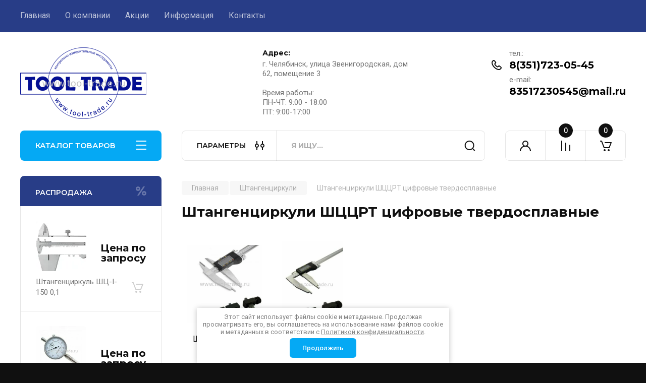

--- FILE ---
content_type: text/html; charset=utf-8
request_url: https://tool-trade.ru/magazin/folder/shtangencirkuli-shccrt-cifrovye-tverdosplavnye
body_size: 48234
content:
<!doctype html>
<html lang="ru">

<head>
<meta charset="utf-8">
<meta name="robots" content="all"/>
<title>Штангенциркули ШЦЦРТ цифровые твердосплавные </title>
<!-- assets.top -->

<link rel="icon" href="/favicon.png" type="image/png">
	<link rel="apple-touch-icon" href="/thumb/2/LWXycLAsrYVHUeczKuvz_w/r/favicon.png">
	<link rel="apple-touch-icon" sizes="57x57" href="/thumb/2/cSiQoKjZkTMIo0ziQoXd3Q/57c57/favicon.png">
	<link rel="apple-touch-icon" sizes="60x60" href="/thumb/2/ADHYAP_QOPaTX7kCwZk1yQ/60c60/favicon.png">
	<link rel="apple-touch-icon" sizes="72x72" href="/thumb/2/NUeGOwT7ccqi0vKCk5c7CQ/72c72/favicon.png">
	<link rel="apple-touch-icon" sizes="76x76" href="/thumb/2/hXphuvuCGMlCNmPwtBK8JQ/76c76/favicon.png">
	<link rel="apple-touch-icon" sizes="114x114" href="/thumb/2/eu_DCr8HaH-4Fl9Q5T1Yug/114c114/favicon.png">
	<link rel="apple-touch-icon" sizes="120x120" href="/thumb/2/3MmgBXK7FEpfGfzqoDIQig/120c120/favicon.png">
	<link rel="apple-touch-icon" sizes="144x144" href="/thumb/2/j9LDtrtN_JRbLahuwp6tEA/144c144/favicon.png">
	<link rel="apple-touch-icon" sizes="152x152" href="/thumb/2/hJpSN6oEQd3e9064W7B_Jg/152c152/favicon.png">
	<link rel="apple-touch-icon" sizes="180x180" href="/thumb/2/f_vyPxiafrQ-f6zkloMaLQ/180c180/favicon.png">
	
	<meta name="msapplication-TileImage" content="/thumb/2/bmMZwZpxmRExzY98ed18Wg/c/favicon.png">
	<meta name="msapplication-square70x70logo" content="/thumb/2/u4ZCgXlIt0M0m6gZuZtRyQ/70c70/favicon.png">
	<meta name="msapplication-square150x150logo" content="/thumb/2/foNNC3kvbPYBac4AKEENng/150c150/favicon.png">
	<meta name="msapplication-wide310x150logo" content="/thumb/2/4xXaTyEaqfQGm4mLgRUUfg/310c150/favicon.png">
	<meta name="msapplication-square310x310logo" content="/thumb/2/rmdEXcb0zBLSx3J7TTuAiw/310c310/favicon.png">


<script src="/shared/s3/js/lang/ru.js" ></script>
<script src="/g/s3/js/common.min.js" ></script>
<link rel="stylesheet" type="text/css" href="/g/basestyle/1.0.1/user/user.css">
<link rel="stylesheet" type="text/css" href="/g/basestyle/1.0.1/user/user.blue.css">
<!-- /assets.top -->

<meta name="description" content="Штангенциркули ШЦЦРТ цифровые твердосплавные ">
<meta name="keywords" content="Штангенциркули ШЦЦРТ цифровые твердосплавные ">
<meta name="SKYPE_TOOLBAR" content="SKYPE_TOOLBAR_PARSER_COMPATIBLE">
<meta name="viewport" content="width=device-width, initial-scale=1.0, maximum-scale=1.0, user-scalable=no">
<meta name="format-detection" content="telephone=no">
<meta http-equiv="x-rim-auto-match" content="none">


<!-- JQuery -->
<!--<script src="/g/libs/jquery/1.10.2/jquery.min.js" charset="utf-8"></script>-->
<script src="/g/libs/jquery/2.2.4/jquery-2.2.4.min.js" charset="utf-8"></script>
<!-- JQuery -->

		<link rel="stylesheet" href="/g/css/styles_articles_tpl.css">
				
		
		
		
			<link rel="stylesheet" type="text/css" href="/g/shop2v2/default/css/theme.less.css">		
			<script type="text/javascript" src="/g/printme.js"></script>
		<script type="text/javascript" src="/g/shop2v2/default/js/tpl.js"></script>
		<script type="text/javascript" src="/g/shop2v2/default/js/baron.min.js"></script>
		
			<script type="text/javascript" src="/g/shop2v2/default/js/shop2.2.js"></script>
		
	<script type="text/javascript">shop2.init({"productRefs": [],"apiHash": {"getPromoProducts":"d0bf4a5a056d09d9e340f0768edea622","getSearchMatches":"c28c985c85188013a87e0db084a15701","getFolderCustomFields":"3e40090c97cda4054ba49ba331497aef","getProductListItem":"9368863ad3ef3d8080deca5b396943da","cartAddItem":"f23c1989bfc4d3548e7076a4633d5bee","cartRemoveItem":"b0931bd5e18664f9165cab2f7f02fdbd","cartUpdate":"e335fae0f8fe892048773f815a299a2c","cartRemoveCoupon":"6d8c282d81d0be5b5705c266d1504904","cartAddCoupon":"89c28d432ad959d97fa68e69daaa3bc9","deliveryCalc":"f7b00f09e84dc9920b129f2ab4341f39","printOrder":"8b956a0a79972832b524e4c29c433a90","cancelOrder":"67c71b993ebc50374f57fc9e9af4b6d3","cancelOrderNotify":"f1e036a8eb83d86487925d3277b08774","repeatOrder":"fb4c98bf60b4e5f80c6a831619733a70","paymentMethods":"076cd7d2f2a61bdc52be28cbe0491cf1","compare":"3e906cc70590dd49007bbc0ccab1d0f2"},"hash": null,"verId": 4319700,"mode": "folder","step": "","uri": "/magazin","IMAGES_DIR": "/d/","my": {"gr_product_on_tag_page":true,"buy_alias":"\u0412 \u043a\u043e\u0440\u0437\u0438\u043d\u0443","buy_mod":true,"buy_kind":true,"on_shop2_btn":true,"gr_auth_placeholder":true,"gr_show_collcetions_amount":true,"gr_kinds_slider":true,"gr_cart_titles":true,"gr_filter_remodal_res":"1260","gr_sorting_no_filter":true,"gr_filter_remodal":true,"gr_filter_range_slider":false,"gr_search_range_slider":false,"gr_add_to_compare_text":"\u041a \u0441\u0440\u0430\u0432\u043d\u0435\u043d\u0438\u044e","gr_to_compare_text":"\u0421\u0440\u0430\u0432\u043d\u0438\u0442\u044c","gr_search_form_title":"\u041f\u041e\u0418\u0421\u041a \u041f\u041e \u041f\u0410\u0420\u0410\u041c\u0415\u0422\u0420\u0410\u041c","gr_vendor_in_thumbs":true,"gr_show_titles":true,"gr_show_options_text":"\u0412\u0441\u0435 \u043f\u0430\u0440\u0430\u043c\u0435\u0442\u0440\u044b","gr_pagelist_only_icons":true,"gr_filter_title_text":"\u0424\u0418\u041b\u042c\u0422\u0420","gr_filter_btn_text":"\u0424\u0418\u041b\u042c\u0422\u0420","gr_filter_reset_text":"\u041e\u0447\u0438\u0441\u0442\u0438\u0442\u044c","gr_card_slider_class":" vertical","gr_product_one_click":"\u0411\u044b\u0441\u0442\u0440\u044b\u0439 \u0437\u0430\u043a\u0430\u0437","gr_options_more_btn":"\u0412\u0441\u0435 \u043f\u0430\u0440\u0430\u043c\u0435\u0442\u0440\u044b","gr_cart_auth_remodal":true,"gr_cart_show_options_text":"\u041f\u043e\u043a\u0430\u0437\u0430\u0442\u044c \u043f\u0430\u0440\u0430\u043c\u0435\u0442\u0440\u044b","gr_cart_clear_btn_class":"clear_btn","gr_cart_back_btn":"\u041a \u043f\u043e\u043a\u0443\u043f\u043a\u0430\u043c","gr_cart_total_title":"\u0420\u0430\u0441\u0447\u0435\u0442","gr_cart_autoriz_btn_class":"cart_buy_rem","gr_cart_regist_btn_class":"cart_regist_btn","gr_coupon_placeholder":"\u041a\u0443\u043f\u043e\u043d","fold_btn_tit":"\u041a\u0410\u0422\u0410\u041b\u041e\u0413 \u0422\u041e\u0412\u0410\u0420\u041e\u0412","fold_mobile_title":"\u041a\u0410\u0422\u0410\u041b\u041e\u0413","search_btn_tit":"\u041f\u0410\u0420\u0410\u041c\u0415\u0422\u0420\u042b","search_form_btn":"\u041d\u0430\u0439\u0442\u0438","gr_show_nav_btns":true,"gr_hide_no_amount_rating":true,"price_fa_rouble":true,"gr_filter_placeholders":true,"gr_filter_only_field_title":true,"gr_comments_only_field_placeholder":true,"gr_coupon_used_text":"\u0418\u0441\u043f\u043e\u043b\u044c\u0437\u043e\u0432\u0430\u043d\u043d\u044b\u0439","gr_pluso_title":"\u041f\u043e\u0434\u0435\u043b\u0438\u0442\u044c\u0441\u044f","gr_cart_preview_version":"2.2.110-electrical-goods-cart-preview","gr_filter_version":"global:shop2.2.110-auto-accessories-adaptive-store-filter.tpl","gr_cart_page_version":"global:shop2.2.110-electrical-goods-cart.tpl","gr_product_template_name":"shop2.2.110-auto-accessories-adaptive-store-product-list-thumbs.tpl","gr_product_page_version":"global:shop2.2.110-electrical-goods-product.tpl","gr_collections_item":"global:shop2.2.110-auto-accessories-adaptive-store-product-item-collections.tpl","min_count_in_select":15,"gr_slider_new_style":true,"gr_buy_btn_data_url":true,"gr_product_quick_view":true,"gr_turn_zoom_image":true,"gr_shop_modules_new_style":true,"gr_pagelist_lazy_load_normal":true,"lazy_load_subpages":true,"gr_shop2_msg":true,"gr_additional_cart_preview_new_template":true,"gr_filter_max_count":10,"gr_cart_amount_new":true,"gr_compare_page_version":"global:shop2.2.110-electrical-goods-compare.tpl","gr_img_lazyload":true,"gr_optimized":false,"fix_fixedPanel_ios":true,"gr_product_show_btns":true,"gr_image_object":true,"gr_show_param_thumbs":true},"shop2_cart_order_payments": 2,"cf_margin_price_enabled": 0,"maps_yandex_key":"","maps_google_key":""});shop2.filter._pre_params = "&s[folder_id]=93040306";</script>
<style type="text/css">.product-item-thumb {width: 350px;}.product-item-thumb .product-image, .product-item-simple .product-image {height: 350px;width: 350px;}.product-item-thumb .product-amount .amount-title {width: 254px;}.product-item-thumb .product-price {width: 300px;}.shop2-product .product-side-l {width: 200px;}.shop2-product .product-image {height: 190px;width: 200px;}.shop2-product .product-thumbnails li {width: 56px;height: 56px;}</style>
	
	<!-- Custom styles -->
	<link rel="stylesheet" href="/g/libs/jqueryui/datepicker-and-slider/css/jquery-ui.css">
	<link rel="stylesheet" href="/g/libs/lightgallery/v1.2.19/lightgallery.css">
	<link rel="stylesheet" href="/g/libs/remodal/css/remodal.css">
	<link rel="stylesheet" href="/g/libs/remodal/css/remodal-default-theme.css">
	<link rel="stylesheet" href="/g/libs/waslide/css/waslide.css">
	<link rel="stylesheet" href="/g/libs/jquery-popover/0.0.4/jquery.popover.css">
	<link rel="stylesheet" href="/g/libs/tiny-slider/2.9.2/css/animate.min.css">
	<link rel="stylesheet" href="/g/libs/tiny-slider/2.9.2/css/tiny-slider.min.css">
	<!-- Custom styles -->
	
	<!-- Custom js -->
	<script src="/g/libs/headeroom/0.12.0/headroom.js" charset="utf-8"></script>	<script src="/g/libs/jquery-responsive-tabs/1.6.3/jquery.responsiveTabs.min.js" charset="utf-8"></script>
	<script src="/g/libs/jquery-match-height/0.7.2/jquery.matchHeight.min.js" charset="utf-8"></script>
	<script src="/g/libs/jqueryui/datepicker-and-slider/js/jquery-ui.min.js" charset="utf-8"></script>
	<script src="/g/libs/jqueryui/touch_punch/jquery.ui.touch_punch.min.js" charset="utf-8"></script>
	
	<script src="/g/libs/owl-carousel/2.3.4/owl.carousel.min.js" charset="utf-8"></script>
	
			<script src="/g/libs/flexmenu/1.4.2/flexmenu.min.modern.js" charset="utf-8"></script>
		
	<script src="/g/libs/lightgallery/v1.2.19/lightgallery.js" charset="utf-8"></script>
	<script src="/g/libs/jquery-slick/1.6.0/slick.min.js" charset="utf-8"></script>
	<script src="/g/libs/remodal/js/remodal.js" charset="utf-8"></script>
	<script src="/g/libs/waslide/js/animit.js"></script>
	<script src="/g/libs/waslide/js/waslide.js"></script>
	
	<script src="/g/templates/shop2/widgets/js/timer.js" charset="utf-8"></script>
	
	<script src="/g/libs/jquery-popover/0.0.4/jquery.popover.js"></script>
	<script src="/g/libs/tiny-slider/2.9.2/js/tiny-slider.helper.ie8.min.js"></script>
	<script src="/g/libs/tiny-slider/2.9.2/js/tiny-slider.min.js"></script>
	<script src="/g/libs/vanilla-lazyload/17.1.0/lazyload.min.js"></script>	<!-- Custom js -->
	
	<!-- Site js -->
	<script src="/g/s3/misc/form/shop-form/shop-form-minimal.js" charset="utf-8"></script>
	<script src="/g/templates/shop2/2.110.2/electrical-goods/js/plugins.js" charset="utf-8"></script>











<!-- Site js -->

<!-- Theme styles -->

		
				    <link rel="stylesheet" href="/g/templates/shop2/2.110.2/electrical-goods/themes/theme11/theme.scss.css">
			
<!-- Theme styles -->

	<!-- Main js -->
			<script src="/g/templates/shop2/2.110.2/electrical-goods/js/shop_main.js" charset="utf-8"></script>
		<!-- Main js -->

	
<link rel="stylesheet" href="/g/templates/shop2/2.110.2/electrical-goods/css/global_styles.css">

	<!-- Yandex.Metrika counter -->
<script type="text/javascript" >
   (function(m,e,t,r,i,k,a){m[i]=m[i]||function(){(m[i].a=m[i].a||[]).push(arguments)};
   m[i].l=1*new Date();
   for (var j = 0; j < document.scripts.length; j++) {if (document.scripts[j].src === r) { return; }}
   k=e.createElement(t),a=e.getElementsByTagName(t)[0],k.async=1,k.src=r,a.parentNode.insertBefore(k,a)})
   (window, document, "script", "https://mc.yandex.ru/metrika/tag.js", "ym");

   ym(90415867, "init", {
        clickmap:true,
        trackLinks:true,
        accurateTrackBounce:true,
        webvisor:true,
        ecommerce:"dataLayer"
   });
</script>
<noscript><div><img src="https://mc.yandex.ru/watch/90415867" style="position:absolute; left:-9999px;" alt="" /></div></noscript>
<!-- /Yandex.Metrika counter -->
<meta name="yandex-verification" content="077e4cb26007cd9d" />


</head><body class="site gr_shop2_msg">
			
			<style>
				.quick-view-trigger {display: none !important;}
			</style>
		
		
		
	   
   <div class="site_wrap">
	   <div class="mobile_panel_wrap">
	      <div class="mobile__panel">
	         <a class="close-button"><span>&nbsp;</span></a>
	         <div class="mobile_panel_inner">
	            <div class="mobile_menu_prev">
	               <div class="btn_next_menu"><span>МЕНЮ</span></div>
	                <div class="shared_mob_title">КАТАЛОГ</div>
	                <nav class="mobile_shared_wrap">                    
	                </nav>
	
	            </div>
	            <div class="mobile_menu_next">
	               <div class="btn_prev_menu"><span>Назад</span></div>
	               
	            </div>
	         </div>
	      </div>
	   </div>

	   <div class="site__wrapper">
	   	
	   			   	
	      <div class="top-menu">
	         <nav class="top-menu__inner block_padding">            
	            <ul class="top-menu__items"><li class="opened active"><a href="/" >Главная</a></li><li class="has-child"><a href="/o-kompanii" >О компании</a><ul class="level-2"><li><a href="/otzyvy-o-nas" >Отзывы о нас</a></li></ul></li><li><a href="/akcii" >Акции</a></li><li class="has-child"><a href="/informatsiya" >Информация</a><ul class="level-2"><li><a href="/oplata" >Оплата</a></li><li><a href="/dostavka" >Доставка</a></li></ul></li><li><a href="/kontakty" >Контакты</a></li></ul>            
	         </nav>
	      </div>
	      <div class="site__inner">
	         <header class="site-header block_padding">
	            <div class="company-info">
	            		            			            									<a class="company-info__logo_pic no_margins" href="https://tool-trade.ru">
								<img style="width:250px; max-width: 100%;" width="250" height="250"  src="/thumb/2/zYqcb7-GkY5AkRW08Sv5vw/250c/d/tool_trade_logotip_bez_fona.png" alt="">
							</a>
																	            </div>
	            <div class="head-contacts">
	               <div class="head-contacts__inner">
	                  <div class="head-contacts__address">
	                  		                     <div class="head-contacts__title">Адрес:</div>
	                     	                     	                     <div class="head-contacts__body">г. Челябинск, улица Звенигородская, дом 62, помещение 3<br />
<br />
Время работы:<br />
ПН-ЧТ: 9:00 - 18:00<br />
ПТ:    9:00-17:00</div>
	                     	                  </div>
	                  
	                  	                  <div class="head-contacts__phones">
	                     <div class="head-contacts__phones-inner">
	                        <div class="div-block">
	                        		                        	<div>
	                        		<span class="phone-num__title">тел.:</span>
	                        		<a href="tel:8(351)723-05-45" class="link">8(351)723-05-45</a>
                        		</div> 
	                        		                        	<div>
	                        		<span class="phone-num__title">e-mail:</span>
	                        		<a href="tel:83517230545@mail.ru" class="link">83517230545@mail.ru</a>
                        		</div> 
	                        		                        </div>
	                        	                     </div>
	                  </div>
	                  	               </div>
	               	            </div>
	         </header>
	         <div class="shop-modules block_padding shop_modules_new_style">
	            <div class="shop-modules__inner">
	               <div class="shop-modules__folders active">
	                  <div class="shop-modules__folders-title">КАТАЛОГ ТОВАРОВ</div>
	                  <div class="shop-modules__folder-icon"></div>
	               </div>
	               <div class="shop-modules__folders_mobile">
	                  <div class="shop-modules__folder-icon"></div>
	               </div>
	                <div class="shop-modules__search">
	                    <div data-remodal-target="search_popap" class="shop-modules__search-popup w-button">ПАРАМЕТРЫ</div>
	                     <nav class="search_catalog_top">
	                     	
	                     								    <form action="/magazin/search" enctype="multipart/form-data" method="get" class="shop-modules__search-form w-form">
		                     	    <input type="text" id="s[name]" name="search_text" placeholder="Я ищу…" class="shop-modules__search-input w-input">
		                     	    <button class="shop-modules__search-btn w-button">Найти</button>
		                       <re-captcha data-captcha="recaptcha"
     data-name="captcha"
     data-sitekey="6LcYvrMcAAAAAKyGWWuW4bP1De41Cn7t3mIjHyNN"
     data-lang="ru"
     data-rsize="invisible"
     data-type="image"
     data-theme="light"></re-captcha></form>   
							                   
					    </nav>
	
	                </div>
	               <div class="mobile-contacts" data-remodal-target="contact_popap">&nbsp;</div>
	               <div class="mobile-search" data-remodal-target="search_popap">&nbsp;</div>
	               
	               <div class="shop-modules__cabinet" data-remodal-target="login_popap">&nbsp;</div>
	               
	               					<div class="compare-block">
						<a href="/magazin/compare" class="compare-block__link" target="_blank">&nbsp;</a>
						<div class="compare-block__amount">0</div>
					</div>
	               	               
	               
	               					
																	
													<div class="gr-cart-preview">
								  
	    	    	    
	    <div id="shop2-cart-preview">
	      <a href="/magazin/cart" class=" pointer_events_none">
	        <span class="gr-cart-total-amount shop-modules__cart-amount">0</span>
	        <span class="gr-cart-total-sum">0 <span>₽</span></span>
	      </a>
	    </div><!-- Cart Preview -->
    
								</div>
							 
											
						                
	            </div>
	         </div>
	         <div class="site-content content_shop_pages">
	            <div class="site-content__inner ">
	            	
	            	<div class="site-content__inner_2 block_padding">
	              
	               <div class="site-content__left">
	               	
	               	
	               						    <nav class=" folders-nav  ">
					        <ul class=" folders_menu">
					            					                					            					                					                    					
					                    					                        <li class="cat-item firstlevel">
												<a href="/magazin/folder/bruski-kontrolnye" class="hasArrow ">
													
						                        							                        									                        								                                		<span class="cat-item__pic">
						                                									                                				<img src="/g/spacer.gif" data-src="/thumb/2/U56Kt556Vszr12vWkYzfFQ/30c30/d/bk_w-01.png" method="c" class="lazy" alt="Бруски контрольные">
						                                									                                		</span>
						                                						                                					                                						                        		<span class="cat-item__title  no-padding">Бруски контрольные</span>
					                        		
					                        	</a>
					                    					                    																									                					            					                					                    					                        					                            </li>
					                            					                        					                    					
					                    					                        <li class="cat-item firstlevel has sublevel">
												<a href="/magazin/folder/glubinomery" class="hasArrow ">
													
						                        							                        									                        								                                		<span class="cat-item__pic">
						                                									                                				<img src="/g/spacer.gif" data-src="/thumb/2/_PiCbwC5IvnfHLgs65EPQQ/30c30/d/glubinomer_w-01.png" method="c" class="lazy" alt="Глубиномеры">
						                                									                                		</span>
						                                						                                					                                						                        		<span class="cat-item__title  no-padding">Глубиномеры</span>
					                        		
					                        	</a>
					                    					                    																									                					            					                					                    					                        					                            <ul>
					                            	<li class="parentItem"><a href="/magazin/folder/glubinomery"><span>Глубиномеры</span></a></li>
					                        					                    					
					                    					                        <li class=" has sublevel"> 
					                        	<a class="hasArrow" href="/magazin/folder/glubinomery-mikrometricheskie-gm-gmc">Глубиномеры микрометрические  ГМ,ГМЦ</a>
					                    					                    																									                					            					                					                    					                        					                            <ul>
					                            	<li class="parentItem"><a href="/magazin/folder/glubinomery-mikrometricheskie-gm-gmc"><span>Глубиномеры микрометрические  ГМ,ГМЦ</span></a></li>
					                        					                    					
					                    					                        <li class=""> 
					                        	<a href="/magazin/folder/glubinomery-mikrometricheskie-gm">Глубиномеры микрометрические ГМ</a>
					                    					                    																									                					            					                					                    					                        					                            </li>
					                            					                        					                    					
					                    					                        <li class=""> 
					                        	<a href="/magazin/folder/glubinomery-mikrometricheskie-cifrovye-gmc">Глубиномеры микрометрические цифровые ГМЦ</a>
					                    					                    																									                					            					                					                    					                        					                            </li>
					                            					                                </ul>
					                                </li>
					                            					                        					                    					
					                    					                        <li class=" has sublevel"> 
					                        	<a class="hasArrow" href="/magazin/folder/glubinomery-indikatornye-gi-gic">Глубиномеры индикаторные ГИ,ГИЦ</a>
					                    					                    																									                					            					                					                    					                        					                            <ul>
					                            	<li class="parentItem"><a href="/magazin/folder/glubinomery-indikatornye-gi-gic"><span>Глубиномеры индикаторные ГИ,ГИЦ</span></a></li>
					                        					                    					
					                    					                        <li class=""> 
					                        	<a href="/magazin/folder/glubinomery-indikatornye-gi">Глубиномеры индикаторные ГИ</a>
					                    					                    																									                					            					                					                    					                        					                            </li>
					                            					                        					                    					
					                    					                        <li class=""> 
					                        	<a href="/magazin/folder/glubinomery-indikatornye-cifrovye-gic">Глубиномеры индикаторные цифровые  ГИЦ</a>
					                    					                    																									                					            					                					                    					                        					                            </li>
					                            					                                </ul>
					                                </li>
					                            					                        					                    					
					                    					                        <li class=" has sublevel"> 
					                        	<a class="hasArrow" href="/magazin/folder/glubinomery-indikatornye-s-igolchatym-nakonechnikom">Глубиномеры индикаторные с игольчатым наконечником</a>
					                    					                    																									                					            					                					                    					                        					                            <ul>
					                            	<li class="parentItem"><a href="/magazin/folder/glubinomery-indikatornye-s-igolchatym-nakonechnikom"><span>Глубиномеры индикаторные с игольчатым наконечником</span></a></li>
					                        					                    					
					                    					                        <li class=""> 
					                        	<a href="/magazin/folder/glubinomery-indikatornye-gi-s-igolchatym-nakonechnikom">Глубиномеры индикаторные ГИ с игольчатым наконечником</a>
					                    					                    																									                					            					                					                    					                        					                            </li>
					                            					                        					                    					
					                    					                        <li class=""> 
					                        	<a href="/magazin/folder/glubinomery-indikatornye-cifrovye-gic-s-igolchatym-nakonechnikom">Глубиномеры индикаторные цифровые ГИЦ с игольчатым наконечником</a>
					                    					                    																									                					            					                					                    					                        					                            </li>
					                            					                        					                    					
					                    					                        <li class=""> 
					                        	<a href="/magazin/folder/glubinomery-indikatornye-cifrovye-gic-pt-s-igolchatym-nakonechnikom">Глубиномеры индикаторные цифровые ГИЦ-ПТ с игольчатым наконечником</a>
					                    					                    																									                					            					                					                    					                        					                            </li>
					                            					                                </ul>
					                                </li>
					                            					                                </ul>
					                                </li>
					                            					                        					                    					
					                    					                        <li class="cat-item firstlevel">
												<a href="/magazin/folder/zubomery" class="hasArrow ">
													
						                        							                        									                        								                                		<span class="cat-item__pic">
						                                									                                				<img src="/g/spacer.gif" data-src="/thumb/2/kdn1wljlzaijcYRMiSQAzg/30c30/d/zubomer-01.png" method="c" class="lazy" alt="Зубомеры">
						                                									                                		</span>
						                                						                                					                                						                        		<span class="cat-item__title  no-padding">Зубомеры</span>
					                        		
					                        	</a>
					                    					                    																									                					            					                					                    					                        					                            </li>
					                            					                        					                    					
					                    					                        <li class="cat-item firstlevel has sublevel">
												<a href="/magazin/folder/izmeritelnye-golovki" class="hasArrow ">
													
						                        							                        									                        								                                		<span class="cat-item__pic">
						                                									                                				<img src="/g/spacer.gif" data-src="/thumb/2/Q495rr551LnInnuTHh64jQ/30c30/d/izmeritelnye_golovki-01.png" method="c" class="lazy" alt="Измерительные головки">
						                                									                                		</span>
						                                						                                					                                						                        		<span class="cat-item__title  no-padding">Измерительные головки</span>
					                        		
					                        	</a>
					                    					                    																									                					            					                					                    					                        					                            <ul>
					                            	<li class="parentItem"><a href="/magazin/folder/izmeritelnye-golovki"><span>Измерительные головки</span></a></li>
					                        					                    					
					                    					                        <li class=""> 
					                        	<a href="/magazin/folder/golovki-igp-pruzhinnye-mikrokatory">Головки ИГП пружинные (микрокаторы)</a>
					                    					                    																									                					            					                					                    					                        					                            </li>
					                            					                        					                    					
					                    					                        <li class=""> 
					                        	<a href="/magazin/folder/golovki-ipm-pruzhinnye-malogabaritnye-mikatory">Головки ИПМ пружинные малогабаритные (микаторы)</a>
					                    					                    																									                					            					                					                    					                        					                            </li>
					                            					                        					                    					
					                    					                        <li class=""> 
					                        	<a href="/magazin/folder/golovki-irp-rychazhno-pruzhinnye-minikatory">Головки ИРП рычажно-пружинные (миникаторы)</a>
					                    					                    																									                					            					                					                    					                        					                            </li>
					                            					                        					                    					
					                    					                        <li class=""> 
					                        	<a href="/magazin/folder/golovki-pruzhinno-opticheskie-optikatory">Головки пружинно-оптические (оптикаторы)</a>
					                    					                    																									                					            					                					                    					                        					                            </li>
					                            					                        					                    					
					                    					                        <li class=" has sublevel"> 
					                        	<a class="hasArrow" href="/magazin/folder/golovki-izmeritelnye-cifrovye-igpc-ipmc-igc-igcm">Головки измерительные цифровые ИГПЦ, ИПМЦ, ИГЦ, ИГЦМ</a>
					                    					                    																									                					            					                					                    					                        					                            <ul>
					                            	<li class="parentItem"><a href="/magazin/folder/golovki-izmeritelnye-cifrovye-igpc-ipmc-igc-igcm"><span>Головки измерительные цифровые ИГПЦ, ИПМЦ, ИГЦ, ИГЦМ</span></a></li>
					                        					                    					
					                    					                        <li class=""> 
					                        	<a href="/magazin/folder/golovki-izmeritelnye-cifrovye-igc-igcm">Головки измерительные цифровые ИГЦ , ИГЦМ</a>
					                    					                    																									                					            					                					                    					                        					                            </li>
					                            					                        					                    					
					                    					                        <li class=""> 
					                        	<a href="/magazin/folder/golovki-izmeritelnye-cifrovye-01igpc-01ipmc-1ipmc">Головки измерительные цифровые 01ИГПЦ, 01ИПМЦ, 1ИПМЦ</a>
					                    					                    																									                					            					                					                    					                        					                            </li>
					                            					                                </ul>
					                                </li>
					                            					                                </ul>
					                                </li>
					                            					                        					                    					
					                    					                        <li class="cat-item firstlevel has sublevel">
												<a href="/magazin/folder/indikatory" class="hasArrow ">
													
						                        							                        									                        								                                		<span class="cat-item__pic">
						                                									                                				<img src="/g/spacer.gif" data-src="/thumb/2/uDkzS08ZdqdlKK7h5oZfWA/30c30/d/indikator-01.png" method="c" class="lazy" alt="Индикаторы">
						                                									                                		</span>
						                                						                                					                                						                        		<span class="cat-item__title  no-padding">Индикаторы</span>
					                        		
					                        	</a>
					                    					                    																									                					            					                					                    					                        					                            <ul>
					                            	<li class="parentItem"><a href="/magazin/folder/indikatory"><span>Индикаторы</span></a></li>
					                        					                    					
					                    					                        <li class=""> 
					                        	<a href="/magazin/folder/indikatory-chasovogo-tipa-ich">Индикаторы часового типа ИЧ</a>
					                    					                    																									                					            					                					                    					                        					                            </li>
					                            					                        					                    					
					                    					                        <li class=""> 
					                        	<a href="/magazin/folder/indikatory-cifrovye-ichc">Индикаторы цифровые ИЧЦ</a>
					                    					                    																									                					            					                					                    					                        					                            </li>
					                            					                        					                    					
					                    					                        <li class=" has sublevel"> 
					                        	<a class="hasArrow" href="/magazin/folder/indikatory-rychazhno-zubchatye-irb-irt-irbc">Индикаторы рычажно-зубчатые ИРБ, ИРТ, ИРБЦ</a>
					                    					                    																									                					            					                					                    					                        					                            <ul>
					                            	<li class="parentItem"><a href="/magazin/folder/indikatory-rychazhno-zubchatye-irb-irt-irbc"><span>Индикаторы рычажно-зубчатые ИРБ, ИРТ, ИРБЦ</span></a></li>
					                        					                    					
					                    					                        <li class=""> 
					                        	<a href="/magazin/folder/indikatory-rychazhno-zubchatye-irb">Индикаторы рычажно-зубчатые ИРБ</a>
					                    					                    																									                					            					                					                    					                        					                            </li>
					                            					                        					                    					
					                    					                        <li class=""> 
					                        	<a href="/magazin/folder/indikatory-rychazhno-zubchatye-irt">Индикаторы рычажно-зубчатые ИРТ</a>
					                    					                    																									                					            					                					                    					                        					                            </li>
					                            					                        					                    					
					                    					                        <li class=""> 
					                        	<a href="/magazin/folder/indikatory-rychazhno-zubchatye-irbc">Индикаторы рычажно-зубчатые ИРБЦ</a>
					                    					                    																									                					            					                					                    					                        					                            </li>
					                            					                        					                    					
					                    					                        <li class=""> 
					                        	<a href="/magazin/folder/nakonechniki-dlya-rychazhnyh-indikatorov">Наконечники для рычажных индикаторов</a>
					                    					                    																									                					            					                					                    					                        					                            </li>
					                            					                                </ul>
					                                </li>
					                            					                        					                    					
					                    					                        <li class=""> 
					                        	<a href="/magazin/folder/indikatory-mnogooborotnye-mig">Индикаторы многооборотные МИГ</a>
					                    					                    																									                					            					                					                    					                        					                            </li>
					                            					                        					                    					
					                    					                        <li class=""> 
					                        	<a href="/magazin/folder/indikatory-mnogooborotnye-ig">Индикаторы многооборотные ИГ</a>
					                    					                    																									                					            					                					                    					                        					                            </li>
					                            					                        					                    					
					                    					                        <li class=""> 
					                        	<a href="/magazin/folder/indikatory-torcevye-it">Индикаторы торцевые ИТ</a>
					                    					                    																									                					            					                					                    					                        					                            </li>
					                            					                        					                    					
					                    					                        <li class=" has sublevel"> 
					                        	<a class="hasArrow" href="/magazin/folder/udliniteli-dlya-indikatorov">Удлинители для индикаторов</a>
					                    					                    																									                					            					                					                    					                        					                            <ul>
					                            	<li class="parentItem"><a href="/magazin/folder/udliniteli-dlya-indikatorov"><span>Удлинители для индикаторов</span></a></li>
					                        					                    					
					                    					                        <li class=""> 
					                        	<a href="/magazin/folder/udliniteli-dlya-indikatorov-s-volframovym-nakonechnikom">Удлинители для индикаторов с вольфрамовым наконечником</a>
					                    					                    																									                					            					                					                    					                        					                            </li>
					                            					                        					                    					
					                    					                        <li class=""> 
					                        	<a href="/magazin/folder/udliniteli-dlya-indikatorov-s-rubinovym-nakonechnikom">Удлинители для индикаторов с рубиновым наконечником</a>
					                    					                    																									                					            					                					                    					                        					                            </li>
					                            					                        					                    					
					                    					                        <li class=""> 
					                        	<a href="/magazin/folder/udliniteli-dlya-indikatorov-1">Удлинители для индикаторов</a>
					                    					                    																									                					            					                					                    					                        					                            </li>
					                            					                                </ul>
					                                </li>
					                            					                        					                    					
					                    					                        <li class=" has sublevel"> 
					                        	<a class="hasArrow" href="/magazin/folder/nakonechniki-dlya-indikatorov">Наконечники для индикаторов</a>
					                    					                    																									                					            					                					                    					                        					                            <ul>
					                            	<li class="parentItem"><a href="/magazin/folder/nakonechniki-dlya-indikatorov"><span>Наконечники для индикаторов</span></a></li>
					                        					                    					
					                    					                        <li class=""> 
					                        	<a href="/magazin/folder/nakonechniki-dlya-indikatorov-f-1-4">Наконечники для индикаторов F 1-4</a>
					                    					                    																									                					            					                					                    					                        					                            </li>
					                            					                        					                    					
					                    					                        <li class=""> 
					                        	<a href="/magazin/folder/nakonechnik-dlya-indikatorov-r-1-20">Наконечник для индикаторов Р 1-20</a>
					                    					                    																									                					            					                					                    					                        					                            </li>
					                            					                        					                    					
					                    					                        <li class=""> 
					                        	<a href="/magazin/folder/nakonechnik-dlya-indikatorov-j-1-14">Наконечник для индикаторов J 1-14</a>
					                    					                    																									                					            					                					                    					                        					                            </li>
					                            					                        					                    					
					                    					                        <li class=""> 
					                        	<a href="/magazin/folder/nakonechnik-dlya-indikatorov-y-1-15">Наконечник для индикаторов Y 1-15</a>
					                    					                    																									                					            					                					                    					                        					                            </li>
					                            					                        					                    					
					                    					                        <li class=""> 
					                        	<a href="/magazin/folder/nakonechnik-dlya-indikatorov-l-1-14">Наконечник для индикаторов L 1-14</a>
					                    					                    																									                					            					                					                    					                        					                            </li>
					                            					                        					                    					
					                    					                        <li class=""> 
					                        	<a href="/magazin/folder/nakonechniki-dlya-indikatorov-z-9-20">Наконечники для индикаторов Z 9-20</a>
					                    					                    																									                					            					                					                    					                        					                            </li>
					                            					                        					                    					
					                    					                        <li class=""> 
					                        	<a href="/magazin/folder/nakonechnik-dlya-indikatorov-z-1-8">Наконечник для индикаторов Z 1-8</a>
					                    					                    																									                					            					                					                    					                        					                            </li>
					                            					                        					                    					
					                    					                        <li class=""> 
					                        	<a href="/magazin/folder/nakonechniki-dlya-indikatorov-1">Наконечники для индикаторов</a>
					                    					                    																									                					            					                					                    					                        					                            </li>
					                            					                        					                    					
					                    					                        <li class=""> 
					                        	<a href="/magazin/folder/nakonechnik-rolikovyj-dlya-indikatorov">Наконечник роликовый для индикаторов</a>
					                    					                    																									                					            					                					                    					                        					                            </li>
					                            					                        					                    					
					                    					                        <li class=" has sublevel"> 
					                        	<a class="hasArrow" href="/magazin/folder/nakonechniki-volframovye-i-rubinovye-dlya-indikatorov-tip-1-tip-2">Наконечники вольфрамовые и рубиновые для индикаторов Тип 1, Тип 2</a>
					                    					                    																									                					            					                					                    					                        					                            <ul>
					                            	<li class="parentItem"><a href="/magazin/folder/nakonechniki-volframovye-i-rubinovye-dlya-indikatorov-tip-1-tip-2"><span>Наконечники вольфрамовые и рубиновые для индикаторов Тип 1, Тип 2</span></a></li>
					                        					                    					
					                    					                        <li class=""> 
					                        	<a href="/magazin/folder/nakonechniki-rubinovye-dlya-indikatorov-l4-0-20-0-tip-1">Наконечники рубиновые для индикаторов L4.0.-20.0 Тип 1</a>
					                    					                    																									                					            					                					                    					                        					                            </li>
					                            					                        					                    					
					                    					                        <li class=""> 
					                        	<a href="/magazin/folder/nakonechniki-volframovye-dlya-indikatorov-l4-0-20-0-tip-1">Наконечники вольфрамовые для индикаторов L4.0.-20.0 Тип 1</a>
					                    					                    																									                					            					                					                    					                        					                            </li>
					                            					                        					                    					
					                    					                        <li class=""> 
					                        	<a href="/magazin/folder/nakonechniki-rubinovye-dlya-indikatorov-l10-50-tip-2">Наконечники рубиновые для индикаторов L10-50 Тип 2</a>
					                    					                    																									                					            					                					                    					                        					                            </li>
					                            					                        					                    					
					                    					                        <li class=""> 
					                        	<a href="/magazin/folder/nakonechniki-volframovye-dlya-indikatorov-l10-50-tip-2">Наконечники вольфрамовые для индикаторов L10-50 Тип 2</a>
					                    					                    																									                					            					                					                    					                        					                            </li>
					                            					                                </ul>
					                                </li>
					                            					                                </ul>
					                                </li>
					                            					                        					                    					
					                    					                        <li class=""> 
					                        	<a href="/magazin/folder/indikatory-chasovye-icht">Индикаторы часовые ИЧТ</a>
					                    					                    																									                					            					                					                    					                        					                            </li>
					                            					                        					                    					
					                    					                        <li class=""> 
					                        	<a href="/magazin/folder/indikatory-chasovye-specialnye-ichs">Индикаторы часовые специальные ИЧС</a>
					                    					                    																									                					            					                					                    					                        					                            </li>
					                            					                        					                    					
					                    					                        <li class=""> 
					                        	<a href="/magazin/folder/krepleniya-i-derzhateli-dlya-indikatorov">Крепления и держатели для индикаторов</a>
					                    					                    																									                					            					                					                    					                        					                            </li>
					                            					                                </ul>
					                                </li>
					                            					                        					                    					
					                    					                        <li class="cat-item firstlevel">
												<a href="/magazin/folder/kvadranty" class="hasArrow ">
													
						                        							                        									                        								                                		<span class="cat-item__pic">
						                                									                                				<img src="/g/spacer.gif" data-src="/thumb/2/fa9Uu2KysZWKGZLBhi4l0w/30c30/d/kvadrant-01.png" method="c" class="lazy" alt="Квадранты">
						                                									                                		</span>
						                                						                                					                                						                        		<span class="cat-item__title  no-padding">Квадранты</span>
					                        		
					                        	</a>
					                    					                    																									                					            					                					                    					                        					                            </li>
					                            					                        					                    					
					                    					                        <li class="cat-item firstlevel has sublevel">
												<a href="/magazin/folder/kolca-obrazcovye-ustanovochnye" class="hasArrow ">
													
						                        							                        									                        								                                		<span class="cat-item__pic">
						                                									                                				<img src="/g/spacer.gif" data-src="/thumb/2/PZtfF5ywDQd2QjcpsYZRuA/30c30/d/kolca_ustanovochnye-01.png" method="c" class="lazy" alt="Кольца образцовые, установочные">
						                                									                                		</span>
						                                						                                					                                						                        		<span class="cat-item__title  no-padding">Кольца образцовые, установочные</span>
					                        		
					                        	</a>
					                    					                    																									                					            					                					                    					                        					                            <ul>
					                            	<li class="parentItem"><a href="/magazin/folder/kolca-obrazcovye-ustanovochnye"><span>Кольца образцовые, установочные</span></a></li>
					                        					                    					
					                    					                        <li class=""> 
					                        	<a href="/magazin/folder/kolca-obrazcovye">Кольца образцовые</a>
					                    					                    																									                					            					                					                    					                        					                            </li>
					                            					                        					                    					
					                    					                        <li class=""> 
					                        	<a href="/magazin/folder/kolca-ustanovochnye">Кольца установочные</a>
					                    					                    																									                					            					                					                    					                        					                            </li>
					                            					                        					                    					
					                    					                        <li class=""> 
					                        	<a href="/magazin/folder/kolca-ustanovochnye-dlya-nutromerov">Кольца установочные для нутромеров</a>
					                    					                    																									                					            					                					                    					                        					                            </li>
					                            					                                </ul>
					                                </li>
					                            					                        					                    					
					                    					                        <li class="cat-item firstlevel has sublevel">
												<a href="/magazin/folder/koncevye-mery-dliny" class="hasArrow ">
													
						                        							                        									                        								                                		<span class="cat-item__pic">
						                                									                                				<img src="/g/spacer.gif" data-src="/thumb/2/sDcnPr2x_xJZVEB9iSJIJA/30c30/d/kmd_rossyp-01.png" method="c" class="lazy" alt="Концевые меры длины">
						                                									                                		</span>
						                                						                                					                                						                        		<span class="cat-item__title  no-padding">Концевые меры длины</span>
					                        		
					                        	</a>
					                    					                    																									                					            					                					                    					                        					                            <ul>
					                            	<li class="parentItem"><a href="/magazin/folder/koncevye-mery-dliny"><span>Концевые меры длины</span></a></li>
					                        					                    					
					                    					                        <li class=""> 
					                        	<a href="/magazin/folder/koncevye-mery-dliny-kmd-stalnye">Концевые меры длины КМД стальные</a>
					                    					                    																									                					            					                					                    					                        					                            </li>
					                            					                        					                    					
					                    					                        <li class=""> 
					                        	<a href="/magazin/folder/koncevye-mery-dliny-kmd-tverdyj-splav">Концевые меры длины КМД твердый сплав</a>
					                    					                    																									                					            					                					                    					                        					                            </li>
					                            					                        					                    					
					                    					                        <li class=""> 
					                        	<a href="/magazin/folder/koncevye-mery-dliny-kmd-rossypyu">Концевые меры длины КМД россыпью</a>
					                    					                    																									                					            					                					                    					                        					                            </li>
					                            					                        					                    					
					                    					                        <li class=""> 
					                        	<a href="/magazin/folder/prinadlezhnosti-k-ploskoparallelnym-koncevym-meram-dliny">Принадлежности к плоскопараллельным концевым мерам длины</a>
					                    					                    																									                					            					                					                    					                        					                            </li>
					                            					                                </ul>
					                                </li>
					                            					                        					                    					
					                    					                        <li class="cat-item firstlevel">
												<a href="/magazin/folder/komplekty-vik" class="hasArrow ">
													
						                        							                        									                        								                                		<span class="cat-item__pic">
						                                									                                				<img src="/g/spacer.gif" data-src="/thumb/2/iQ_jfzeZwvO1Kt4KU9cHAQ/30c30/d/vik_atomshchik_w-01.png" method="c" class="lazy" alt="Комплекты ВИК">
						                                									                                		</span>
						                                						                                					                                						                        		<span class="cat-item__title  no-padding">Комплекты ВИК</span>
					                        		
					                        	</a>
					                    					                    																									                					            					                					                    					                        					                            </li>
					                            					                        					                    					
					                    					                        <li class="cat-item firstlevel has sublevel">
												<a href="/magazin/folder/linejki-poverochnye" class="hasArrow ">
													
						                        							                        									                        								                                		<span class="cat-item__pic">
						                                									                                				<img src="/g/spacer.gif" data-src="/thumb/2/TK7JW5NpnNa62OWkxGRDfA/30c30/d/linejki-01.png" method="c" class="lazy" alt="Линейки поверочные">
						                                									                                		</span>
						                                						                                					                                						                        		<span class="cat-item__title  no-padding">Линейки поверочные</span>
					                        		
					                        	</a>
					                    					                    																									                					            					                					                    					                        					                            <ul>
					                            	<li class="parentItem"><a href="/magazin/folder/linejki-poverochnye"><span>Линейки поверочные</span></a></li>
					                        					                    					
					                    					                        <li class=""> 
					                        	<a href="/magazin/folder/linejki-izmeritelnye-metallicheskie">Линейки измерительные металлические</a>
					                    					                    																									                					            					                					                    					                        					                            </li>
					                            					                        					                    					
					                    					                        <li class=""> 
					                        	<a href="/magazin/folder/linejki-poverochnye-dvutavrovye-shd">Линейки поверочные двутавровые ШД</a>
					                    					                    																									                					            					                					                    					                        					                            </li>
					                            					                        					                    					
					                    					                        <li class=""> 
					                        	<a href="/magazin/folder/linejki-poverochnye-pryamougolnye-shp">Линейки поверочные прямоугольные ШП</a>
					                    					                    																									                					            					                					                    					                        					                            </li>
					                            					                        					                    					
					                    					                        <li class=""> 
					                        	<a href="/magazin/folder/linejki-poverochnye-uglovye-trehgrannye-ut">Линейки поверочные угловые трехгранные УТ</a>
					                    					                    																									                					            					                					                    					                        					                            </li>
					                            					                        					                    					
					                    					                        <li class=" has sublevel"> 
					                        	<a class="hasArrow" href="/magazin/folder/linejki-sinusnye-ls-lso-lsd">Линейки синусные ЛС,ЛСО,ЛСД</a>
					                    					                    																									                					            					                					                    					                        					                            <ul>
					                            	<li class="parentItem"><a href="/magazin/folder/linejki-sinusnye-ls-lso-lsd"><span>Линейки синусные ЛС,ЛСО,ЛСД</span></a></li>
					                        					                    					
					                    					                        <li class=""> 
					                        	<a href="/magazin/folder/linejki-sinusnye-ls">Линейки синусные ЛС</a>
					                    					                    																									                					            					                					                    					                        					                            </li>
					                            					                        					                    					
					                    					                        <li class=""> 
					                        	<a href="/magazin/folder/linejki-sinusnye-lso">Линейки синусные ЛСО</a>
					                    					                    																									                					            					                					                    					                        					                            </li>
					                            					                        					                    					
					                    					                        <li class=""> 
					                        	<a href="/magazin/folder/linejki-sinusnye-lsd">Линейки синусные ЛСД</a>
					                    					                    																									                					            					                					                    					                        					                            </li>
					                            					                                </ul>
					                                </li>
					                            					                        					                    					
					                    					                        <li class=""> 
					                        	<a href="/magazin/folder/linejki-lekalnye-dvustoronnie-ld">Линейки лекальные двусторонние ЛД</a>
					                    					                    																									                					            					                					                    					                        					                            </li>
					                            					                        					                    					
					                    					                        <li class=""> 
					                        	<a href="/magazin/folder/linejki-lekalnye-trehgrannye-lt">Линейки лекальные трехгранные ЛТ</a>
					                    					                    																									                					            					                					                    					                        					                            </li>
					                            					                        					                    					
					                    					                        <li class=""> 
					                        	<a href="/magazin/folder/linejki-lekalnye-chetyrehgrannye-lch">Линейки лекальные четырехгранные ЛЧ</a>
					                    					                    																									                					            					                					                    					                        					                            </li>
					                            					                        					                    					
					                    					                        <li class=" has sublevel"> 
					                        	<a class="hasArrow" href="/magazin/folder/linejki-cifrovye">Линейки цифровые</a>
					                    					                    																									                					            					                					                    					                        					                            <ul>
					                            	<li class="parentItem"><a href="/magazin/folder/linejki-cifrovye"><span>Линейки цифровые</span></a></li>
					                        					                    					
					                    					                        <li class=""> 
					                        	<a href="/magazin/folder/linejki-cifrovye-lcv">Линейки цифровые ЛЦВ</a>
					                    					                    																									                					            					                					                    					                        					                            </li>
					                            					                        					                    					
					                    					                        <li class=""> 
					                        	<a href="/magazin/folder/linejki-cifrovye-lcg">Линейки цифровые ЛЦГ</a>
					                    					                    																									                					            					                					                    					                        					                            </li>
					                            					                                </ul>
					                                </li>
					                            					                        					                    					
					                    					                        <li class=""> 
					                        	<a href="/magazin/folder/linejki-poverochnye-s-shirokoj-rabochej-poverhnostyu-shm">Линейки поверочные с широкой рабочей поверхностью ШМ</a>
					                    					                    																									                					            					                					                    					                        					                            </li>
					                            					                        					                    					
					                    					                        <li class=""> 
					                        	<a href="/magazin/folder/linejki-poverochnye-iz-tverdokamennyh-porod-shm-tk">Линейки поверочные из твердокаменных пород  ШМ-ТК</a>
					                    					                    																									                					            					                					                    					                        					                            </li>
					                            					                        					                    					
					                    					                        <li class=""> 
					                        	<a href="/magazin/folder/linejki-usadochnye">Линейки усадочные</a>
					                    					                    																									                					            					                					                    					                        					                            </li>
					                            					                                </ul>
					                                </li>
					                            					                        					                    					
					                    					                        <li class="cat-item firstlevel">
												<a href="/magazin/folder/lupy" class="hasArrow ">
													
						                        							                        									                        								                                		<span class="cat-item__pic">
						                                									                                				<img src="/g/spacer.gif" data-src="/thumb/2/u1SYKMZPPPaZBARBzvGNmA/30c30/d/lupy-01.png" method="c" class="lazy" alt="Лупы">
						                                									                                		</span>
						                                						                                					                                						                        		<span class="cat-item__title  no-padding">Лупы</span>
					                        		
					                        	</a>
					                    					                    																									                					            					                					                    					                        					                            </li>
					                            					                        					                    					
					                    					                        <li class="cat-item firstlevel">
												<a href="/magazin/folder/mery-tverdosti" class="hasArrow ">
													
						                        							                        									                        								                                		<span class="cat-item__pic">
						                                									                                				<img src="/g/spacer.gif" data-src="/thumb/2/wzquka3n5NJ_w8kKxwzIXw/30c30/d/mery_tverdosti-01.png" method="c" class="lazy" alt="Меры твердости">
						                                									                                		</span>
						                                						                                					                                						                        		<span class="cat-item__title  no-padding">Меры твердости</span>
					                        		
					                        	</a>
					                    					                    																									                					            					                					                    					                        					                            </li>
					                            					                        					                    					
					                    					                        <li class="cat-item firstlevel">
												<a href="/magazin/folder/mery-uglovye-prizmaticheskie" class="hasArrow ">
													
						                        							                        									                        								                                		<span class="cat-item__pic">
						                                									                                				<img src="/g/spacer.gif" data-src="/thumb/2/9cNnOJ4L3w3fkB1Q_VAibw/30c30/d/mery_ugla_2-01.png" method="c" class="lazy" alt="Меры угловые призматические">
						                                									                                		</span>
						                                						                                					                                						                        		<span class="cat-item__title  no-padding">Меры угловые призматические</span>
					                        		
					                        	</a>
					                    					                    																									                					            					                					                    					                        					                            </li>
					                            					                        					                    					
					                    					                        <li class="cat-item firstlevel has sublevel">
												<a href="/magazin/folder/mikrometricheskie-golovki-mg-mgc" class="hasArrow ">
													
						                        							                        									                        								                                		<span class="cat-item__pic">
						                                									                                				<img src="/g/spacer.gif" data-src="/thumb/2/EabZsygNahlepYOFEpTflg/30c30/d/mg-25-01.png" method="c" class="lazy" alt="Микрометрические головки МГ, МГЦ">
						                                									                                		</span>
						                                						                                					                                						                        		<span class="cat-item__title  no-padding">Микрометрические головки МГ, МГЦ</span>
					                        		
					                        	</a>
					                    					                    																									                					            					                					                    					                        					                            <ul>
					                            	<li class="parentItem"><a href="/magazin/folder/mikrometricheskie-golovki-mg-mgc"><span>Микрометрические головки МГ, МГЦ</span></a></li>
					                        					                    					
					                    					                        <li class=""> 
					                        	<a href="/magazin/folder/mikrometricheskie-golovki-mg">Микрометрические головки МГ</a>
					                    					                    																									                					            					                					                    					                        					                            </li>
					                            					                        					                    					
					                    					                        <li class=""> 
					                        	<a href="/magazin/folder/mikrometricheskie-golovki-mgc">Микрометрические головки МГЦ</a>
					                    					                    																									                					            					                					                    					                        					                            </li>
					                            					                                </ul>
					                                </li>
					                            					                        					                    					
					                    					                        <li class="cat-item firstlevel has sublevel">
												<a href="/magazin/folder/mikrometry" class="hasArrow ">
													
						                        							                        									                        								                                		<span class="cat-item__pic">
						                                									                                				<img src="/g/spacer.gif" data-src="/thumb/2/OmR-_QxtVlfhgDOsMeuKUA/30c30/d/mikrometry-01.png" method="c" class="lazy" alt="Микрометры">
						                                									                                		</span>
						                                						                                					                                						                        		<span class="cat-item__title  no-padding">Микрометры</span>
					                        		
					                        	</a>
					                    					                    																									                					            					                					                    					                        					                            <ul>
					                            	<li class="parentItem"><a href="/magazin/folder/mikrometry"><span>Микрометры</span></a></li>
					                        					                    					
					                    					                        <li class=" has sublevel"> 
					                        	<a class="hasArrow" href="/magazin/folder/mikrometry-gladkie-mk-mkc">Микрометры гладкие МК ,МКЦ</a>
					                    					                    																									                					            					                					                    					                        					                            <ul>
					                            	<li class="parentItem"><a href="/magazin/folder/mikrometry-gladkie-mk-mkc"><span>Микрометры гладкие МК ,МКЦ</span></a></li>
					                        					                    					
					                    					                        <li class=""> 
					                        	<a href="/magazin/folder/mikrometry-gladkie-mk">Микрометры гладкие МК</a>
					                    					                    																									                					            					                					                    					                        					                            </li>
					                            					                        					                    					
					                    					                        <li class=""> 
					                        	<a href="/magazin/folder/mikrometry-gladkie-cifrovye-mkc">Микрометры гладкие цифровые МКЦ</a>
					                    					                    																									                					            					                					                    					                        					                            </li>
					                            					                        					                    					
					                    					                        <li class=""> 
					                        	<a href="/magazin/folder/mikrometry-gladkie-cifrovye-mkc-ip54">Микрометры гладкие цифровые МКЦ IP54</a>
					                    					                    																									                					            					                					                    					                        					                            </li>
					                            					                        					                    					
					                    					                        <li class=""> 
					                        	<a href="/magazin/folder/mikrometry-gladkie-cifrovye-mkc-ip65">Микрометры гладкие цифровые МКЦ IP65</a>
					                    					                    																									                					            					                					                    					                        					                            </li>
					                            					                        					                    					
					                    					                        <li class=""> 
					                        	<a href="/magazin/folder/mikrometry-gladkie-cifrovye-s-perestavnoj-pyatkoj-ip54">Микрометры гладкие цифровые с переставной пяткой IP54</a>
					                    					                    																									                					            					                					                    					                        					                            </li>
					                            					                                </ul>
					                                </li>
					                            					                        					                    					
					                    					                        <li class=" has sublevel"> 
					                        	<a class="hasArrow" href="/magazin/folder/mikrometry-rychazhnye-mr-mrp-mri">Микрометры рычажные МР, МРП, МРИ</a>
					                    					                    																									                					            					                					                    					                        					                            <ul>
					                            	<li class="parentItem"><a href="/magazin/folder/mikrometry-rychazhnye-mr-mrp-mri"><span>Микрометры рычажные МР, МРП, МРИ</span></a></li>
					                        					                    					
					                    					                        <li class=""> 
					                        	<a href="/magazin/folder/mikrometry-rychazhnye-mr">Микрометры рычажные МР</a>
					                    					                    																									                					            					                					                    					                        					                            </li>
					                            					                        					                    					
					                    					                        <li class=""> 
					                        	<a href="/magazin/folder/mikrometry-rychazhnye-mrp">Микрометры рычажные МРП</a>
					                    					                    																									                					            					                					                    					                        					                            </li>
					                            					                        					                    					
					                    					                        <li class=""> 
					                        	<a href="/magazin/folder/mikrometry-rychazhnye-mri">Микрометры рычажные МРИ</a>
					                    					                    																									                					            					                					                    					                        					                            </li>
					                            					                                </ul>
					                                </li>
					                            					                        					                    					
					                    					                        <li class=" has sublevel"> 
					                        	<a class="hasArrow" href="/magazin/folder/mikrometry-so-vstavkami-mvm-mvmc">Микрометры со вставками МВМ, МВМЦ</a>
					                    					                    																									                					            					                					                    					                        					                            <ul>
					                            	<li class="parentItem"><a href="/magazin/folder/mikrometry-so-vstavkami-mvm-mvmc"><span>Микрометры со вставками МВМ, МВМЦ</span></a></li>
					                        					                    					
					                    					                        <li class=""> 
					                        	<a href="/magazin/folder/mikrometry-so-vstavkami-mvm">Микрометры со вставками МВМ</a>
					                    					                    																									                					            					                					                    					                        					                            </li>
					                            					                        					                    					
					                    					                        <li class=""> 
					                        	<a href="/magazin/folder/mikrometry-rezbovye-mvm-bez-vstavok">Микрометры резьбовые МВМ (без вставок)</a>
					                    					                    																									                					            					                					                    					                        					                            </li>
					                            					                        					                    					
					                    					                        <li class=""> 
					                        	<a href="/magazin/folder/mikrometry-rezbovye-cifrovye-mvmc-bez-vstavok">Микрометры резьбовые цифровые МВМЦ (без вставок)</a>
					                    					                    																									                					            					                					                    					                        					                            </li>
					                            					                        					                    					
					                    					                        <li class=""> 
					                        	<a href="/magazin/folder/ustanovochnye-mery-dlya-rezbovyh-mikrometrov-mvm">Установочные меры для резьбовых микрометров МВМ</a>
					                    					                    																									                					            					                					                    					                        					                            </li>
					                            					                        					                    					
					                    					                        <li class=" has sublevel"> 
					                        	<a class="hasArrow" href="/magazin/folder/vstavki-dlya-mikrometrov-rezbovyh-mvm">Вставки для микрометров резьбовых МВМ</a>
					                    					                    																									                					            					                					                    					                        					                            <ul>
					                            	<li class="parentItem"><a href="/magazin/folder/vstavki-dlya-mikrometrov-rezbovyh-mvm"><span>Вставки для микрометров резьбовых МВМ</span></a></li>
					                        					                    					
					                    					                        <li class=""> 
					                        	<a href="/magazin/folder/vstavki-rezbovye-55-grad-dlya-mikrometrov-mvm">Вставки резьбовые 55 град. для микрометров МВМ</a>
					                    					                    																									                					            					                					                    					                        					                            </li>
					                            					                        					                    					
					                    					                        <li class=""> 
					                        	<a href="/magazin/folder/vstavki-rezbovye-60-grad-dlya-mikrometrov-mvm">Вставки резьбовые 60 град. для микрометров МВМ</a>
					                    					                    																									                					            					                					                    					                        					                            </li>
					                            					                                </ul>
					                                </li>
					                            					                                </ul>
					                                </li>
					                            					                        					                    					
					                    					                        <li class=" has sublevel"> 
					                        	<a class="hasArrow" href="/magazin/folder/mikrometry-zubomernye-mz-mzc">Микрометры зубомерные МЗ, МЗЦ</a>
					                    					                    																									                					            					                					                    					                        					                            <ul>
					                            	<li class="parentItem"><a href="/magazin/folder/mikrometry-zubomernye-mz-mzc"><span>Микрометры зубомерные МЗ, МЗЦ</span></a></li>
					                        					                    					
					                    					                        <li class=""> 
					                        	<a href="/magazin/folder/mikrometry-zubomernye-mz">Микрометры зубомерные МЗ</a>
					                    					                    																									                					            					                					                    					                        					                            </li>
					                            					                        					                    					
					                    					                        <li class=""> 
					                        	<a href="/magazin/folder/mikrometry-zubomernye-cifrovye-mzc">Микрометры зубомерные цифровые  МЗЦ</a>
					                    					                    																									                					            					                					                    					                        					                            </li>
					                            					                                </ul>
					                                </li>
					                            					                        					                    					
					                    					                        <li class=" has sublevel"> 
					                        	<a class="hasArrow" href="/magazin/folder/mikrometry-listovye-ml-mlc">Микрометры листовые МЛ, МЛЦ</a>
					                    					                    																									                					            					                					                    					                        					                            <ul>
					                            	<li class="parentItem"><a href="/magazin/folder/mikrometry-listovye-ml-mlc"><span>Микрометры листовые МЛ, МЛЦ</span></a></li>
					                        					                    					
					                    					                        <li class=""> 
					                        	<a href="/magazin/folder/mikrometry-listovye-ml">Микрометры листовые МЛ</a>
					                    					                    																									                					            					                					                    					                        					                            </li>
					                            					                        					                    					
					                    					                        <li class=""> 
					                        	<a href="/magazin/folder/mikrometry-listovye-cifrovye-mlc">Микрометры листовые цифровые МЛЦ</a>
					                    					                    																									                					            					                					                    					                        					                            </li>
					                            					                                </ul>
					                                </li>
					                            					                        					                    					
					                    					                        <li class=" has sublevel"> 
					                        	<a class="hasArrow" href="/magazin/folder/mikrometry-trubnye-mt-mtc">Микрометры трубные МТ, МТЦ</a>
					                    					                    																									                					            					                					                    					                        					                            <ul>
					                            	<li class="parentItem"><a href="/magazin/folder/mikrometry-trubnye-mt-mtc"><span>Микрометры трубные МТ, МТЦ</span></a></li>
					                        					                    					
					                    					                        <li class=""> 
					                        	<a href="/magazin/folder/mikrometry-trubnye-noniusnye-mt-tip-a-s">Микрометры трубные нониусные МТ Тип А,С</a>
					                    					                    																									                					            					                					                    					                        					                            </li>
					                            					                        					                    					
					                    					                        <li class=""> 
					                        	<a href="/magazin/folder/mikrometry-trubnye-cifrovye-mtc-tip-a-s">Микрометры трубные цифровые МТЦ Тип А,С</a>
					                    					                    																									                					            					                					                    					                        					                            </li>
					                            					                        					                    					
					                    					                        <li class=""> 
					                        	<a href="/magazin/folder/mikrometry-trubnye-noniusnye-mt-tip-j-k">Микрометры трубные нониусные МТ Тип J,K</a>
					                    					                    																									                					            					                					                    					                        					                            </li>
					                            					                        					                    					
					                    					                        <li class=""> 
					                        	<a href="/magazin/folder/mikrometry-trubnye-cifrovye-mtc-tip-j-k">Микрометры трубные цифровые МТЦ Тип J,K</a>
					                    					                    																									                					            					                					                    					                        					                            </li>
					                            					                                </ul>
					                                </li>
					                            					                        					                    					
					                    					                        <li class=" has sublevel"> 
					                        	<a class="hasArrow" href="/magazin/folder/mikrometry-prizmaticheskie-mti-mpi-msi-mtic-mpic">Микрометры призматические МТИ,МПИ,МСИ,МТИЦ,МПИЦ</a>
					                    					                    																									                					            					                					                    					                        					                            <ul>
					                            	<li class="parentItem"><a href="/magazin/folder/mikrometry-prizmaticheskie-mti-mpi-msi-mtic-mpic"><span>Микрометры призматические МТИ,МПИ,МСИ,МТИЦ,МПИЦ</span></a></li>
					                        					                    					
					                    					                        <li class=""> 
					                        	<a href="/magazin/folder/mikrometry-prizmaticheskie-mti">Микрометры призматические МТИ</a>
					                    					                    																									                					            					                					                    					                        					                            </li>
					                            					                        					                    					
					                    					                        <li class=""> 
					                        	<a href="/magazin/folder/mikrometry-prizmaticheskie-mpi">Микрометры призматические МПИ</a>
					                    					                    																									                					            					                					                    					                        					                            </li>
					                            					                        					                    					
					                    					                        <li class=""> 
					                        	<a href="/magazin/folder/mikrometry-prizmaticheskie-msi">Микрометры призматические МСИ</a>
					                    					                    																									                					            					                					                    					                        					                            </li>
					                            					                        					                    					
					                    					                        <li class=""> 
					                        	<a href="/magazin/folder/mikrometry-prizmaticheskie-cifrovye-mtic">Микрометры призматические цифровые МТИЦ</a>
					                    					                    																									                					            					                					                    					                        					                            </li>
					                            					                        					                    					
					                    					                        <li class=""> 
					                        	<a href="/magazin/folder/mikrometry-prizmaticheskie-cifrovye-mpic">Микрометры призматические цифровые МПИЦ</a>
					                    					                    																									                					            					                					                    					                        					                            </li>
					                            					                                </ul>
					                                </li>
					                            					                        					                    					
					                    					                        <li class=""> 
					                        	<a href="/magazin/folder/mikrometry-dlya-myagkih-materialov-mvp">Микрометры для мягких материалов МВП</a>
					                    					                    																									                					            					                					                    					                        					                            </li>
					                            					                                </ul>
					                                </li>
					                            					                        					                    					
					                    					                        <li class="cat-item firstlevel has sublevel">
												<a href="/magazin/folder/mikrometry-specialnye" class="hasArrow ">
													
						                        							                        									                        								                                		<span class="cat-item__pic">
						                                									                                				<img src="/g/spacer.gif" data-src="/thumb/2/LQifzXJNq-6NZv9JmepKyg/30c30/d/mikrometr_specialnyj_ch-01.png" method="c" class="lazy" alt="Микрометры специальные">
						                                									                                		</span>
						                                						                                					                                						                        		<span class="cat-item__title  no-padding">Микрометры специальные</span>
					                        		
					                        	</a>
					                    					                    																									                					            					                					                    					                        					                            <ul>
					                            	<li class="parentItem"><a href="/magazin/folder/mikrometry-specialnye"><span>Микрометры специальные</span></a></li>
					                        					                    					
					                    					                        <li class=" has sublevel"> 
					                        	<a class="hasArrow" href="/magazin/folder/mikrometry-s-lezvijnymi-gubkami">Микрометры с лезвийными губками</a>
					                    					                    																									                					            					                					                    					                        					                            <ul>
					                            	<li class="parentItem"><a href="/magazin/folder/mikrometry-s-lezvijnymi-gubkami"><span>Микрометры с лезвийными губками</span></a></li>
					                        					                    					
					                    					                        <li class=""> 
					                        	<a href="/magazin/folder/mikrometry-s-lezvijnymi-gubkami-noniusnye">Микрометры с лезвийными губками нониусные</a>
					                    					                    																									                					            					                					                    					                        					                            </li>
					                            					                        					                    					
					                    					                        <li class=""> 
					                        	<a href="/magazin/folder/mikrometry-s-lezvijnymi-gubkami-cifrovye">Микрометры с лезвийными губками цифровые</a>
					                    					                    																									                					            					                					                    					                        					                            </li>
					                            					                                </ul>
					                                </li>
					                            					                        					                    					
					                    					                        <li class=" has sublevel"> 
					                        	<a class="hasArrow" href="/magazin/folder/mikrometry-s-malymi-izmeritelnymi-gubkami">Микрометры с малыми измерительными губками</a>
					                    					                    																									                					            					                					                    					                        					                            <ul>
					                            	<li class="parentItem"><a href="/magazin/folder/mikrometry-s-malymi-izmeritelnymi-gubkami"><span>Микрометры с малыми измерительными губками</span></a></li>
					                        					                    					
					                    					                        <li class=""> 
					                        	<a href="/magazin/folder/mikrometry-s-malymi-izmeritelnymi-gubkami-noniusnye">Микрометры с малыми измерительными губками нониусные</a>
					                    					                    																									                					            					                					                    					                        					                            </li>
					                            					                        					                    					
					                    					                        <li class=""> 
					                        	<a href="/magazin/folder/mikrometry-s-malymi-izmeritelnymi-gubkami-cifrovye">Микрометры с малыми измерительными губками цифровые</a>
					                    					                    																									                					            					                					                    					                        					                            </li>
					                            					                                </ul>
					                                </li>
					                            					                        					                    					
					                    					                        <li class=" has sublevel"> 
					                        	<a class="hasArrow" href="/magazin/folder/mikrometry-s-dvumya-tochechnymi-gubkami">Микрометры с двумя точечными губками</a>
					                    					                    																									                					            					                					                    					                        					                            <ul>
					                            	<li class="parentItem"><a href="/magazin/folder/mikrometry-s-dvumya-tochechnymi-gubkami"><span>Микрометры с двумя точечными губками</span></a></li>
					                        					                    					
					                    					                        <li class=""> 
					                        	<a href="/magazin/folder/mikrometry-s-dvumya-tochechnymi-gubkami-noniusnye">Микрометры с двумя точечными губками нониусные</a>
					                    					                    																									                					            					                					                    					                        					                            </li>
					                            					                        					                    					
					                    					                        <li class=""> 
					                        	<a href="/magazin/folder/mikrometry-s-dvumya-tochechnymi-gubkami-cifrovye">Микрометры с двумя точечными губками цифровые</a>
					                    					                    																									                					            					                					                    					                        					                            </li>
					                            					                                </ul>
					                                </li>
					                            					                        					                    					
					                    					                        <li class=" has sublevel"> 
					                        	<a class="hasArrow" href="/magazin/folder/mikrometry-s-bokovymi-gubkami">Микрометры с боковыми губками</a>
					                    					                    																									                					            					                					                    					                        					                            <ul>
					                            	<li class="parentItem"><a href="/magazin/folder/mikrometry-s-bokovymi-gubkami"><span>Микрометры с боковыми губками</span></a></li>
					                        					                    					
					                    					                        <li class=""> 
					                        	<a href="/magazin/folder/mikrometry-s-bokovymi-gubkami-noniusnye">Микрометры с боковыми губками нониусные</a>
					                    					                    																									                					            					                					                    					                        					                            </li>
					                            					                        					                    					
					                    					                        <li class=""> 
					                        	<a href="/magazin/folder/mikrometry-s-bokovymi-gubkami-cifrovye">Микрометры с боковыми губками цифровые</a>
					                    					                    																									                					            					                					                    					                        					                            </li>
					                            					                                </ul>
					                                </li>
					                            					                        					                    					
					                    					                        <li class=" has sublevel"> 
					                        	<a class="hasArrow" href="/magazin/folder/mikrometry-zubomernye-normalemery">Микрометры зубомерные (нормалемеры)</a>
					                    					                    																									                					            					                					                    					                        					                            <ul>
					                            	<li class="parentItem"><a href="/magazin/folder/mikrometry-zubomernye-normalemery"><span>Микрометры зубомерные (нормалемеры)</span></a></li>
					                        					                    					
					                    					                        <li class=""> 
					                        	<a href="/magazin/folder/mikrometry-zubomernye-noniusnye">Микрометры зубомерные нониусные</a>
					                    					                    																									                					            					                					                    					                        					                            </li>
					                            					                        					                    					
					                    					                        <li class=""> 
					                        	<a href="/magazin/folder/mikrometry-zubomernye-cifrovye">Микрометры зубомерные цифровые</a>
					                    					                    																									                					            					                					                    					                        					                            </li>
					                            					                                </ul>
					                                </li>
					                            					                        					                    					
					                    					                        <li class=" has sublevel"> 
					                        	<a class="hasArrow" href="/magazin/folder/mikrometry-universalnye-so-smennymi-vstavkami">Микрометры универсальные со сменными вставками</a>
					                    					                    																									                					            					                					                    					                        					                            <ul>
					                            	<li class="parentItem"><a href="/magazin/folder/mikrometry-universalnye-so-smennymi-vstavkami"><span>Микрометры универсальные со сменными вставками</span></a></li>
					                        					                    					
					                    					                        <li class=""> 
					                        	<a href="/magazin/folder/mikrometry-universalnye-so-smennymi-vstavkami-noniusnye">Микрометры универсальные со сменными вставками нониусные</a>
					                    					                    																									                					            					                					                    					                        					                            </li>
					                            					                        					                    					
					                    					                        <li class=""> 
					                        	<a href="/magazin/folder/mikrometry-universalnye-so-smennymi-vstavkami-cifrovye">Микрометры универсальные со сменными вставками цифровые</a>
					                    					                    																									                					            					                					                    					                        					                            </li>
					                            					                        					                    					
					                    					                        <li class=""> 
					                        	<a href="/magazin/folder/vstavki-figurnye-dlya-mikrometrov">Вставки фигурные для микрометров</a>
					                    					                    																									                					            					                					                    					                        					                            </li>
					                            					                                </ul>
					                                </li>
					                            					                        					                    					
					                    					                        <li class=" has sublevel"> 
					                        	<a class="hasArrow" href="/magazin/folder/mikrometry-universalnye">Микрометры универсальные</a>
					                    					                    																									                					            					                					                    					                        					                            <ul>
					                            	<li class="parentItem"><a href="/magazin/folder/mikrometry-universalnye"><span>Микрометры универсальные</span></a></li>
					                        					                    					
					                    					                        <li class=""> 
					                        	<a href="/magazin/folder/mikrometry-universalnye-noniusnye">Микрометры универсальные нониусные</a>
					                    					                    																									                					            					                					                    					                        					                            </li>
					                            					                        					                    					
					                    					                        <li class=""> 
					                        	<a href="/magazin/folder/mikrometry-universalnye-cifrovye">Микрометры универсальные цифровые</a>
					                    					                    																									                					            					                					                    					                        					                            </li>
					                            					                                </ul>
					                                </li>
					                            					                        					                    					
					                    					                        <li class=""> 
					                        	<a href="/magazin/folder/mikrometry-s-bolshimi-diskami">Микрометры с большими дисками</a>
					                    					                    																									                					            					                					                    					                        					                            </li>
					                            					                        					                    					
					                    					                        <li class=""> 
					                        	<a href="/magazin/folder/mikrometry-predelnye">Микрометры предельные</a>
					                    					                    																									                					            					                					                    					                        					                            </li>
					                            					                        					                    					
					                    					                        <li class=""> 
					                        	<a href="/magazin/folder/mikrometry-dlya-kontrolya-okruzhnosti-vpadin-zubchatyh-koles">Микрометры для контроля окружности впадин зубчатых колес</a>
					                    					                    																									                					            					                					                    					                        					                            </li>
					                            					                        					                    					
					                    					                        <li class=" has sublevel"> 
					                        	<a class="hasArrow" href="/magazin/folder/mikrometry-cifrovye-dlya-izmereniya-diametra-delitelnoj-okruzhnosti-zubchatyh-koles">Микрометры цифровые для измерения диаметра делительной окружности зубчатых колес</a>
					                    					                    																									                					            					                					                    					                        					                            <ul>
					                            	<li class="parentItem"><a href="/magazin/folder/mikrometry-cifrovye-dlya-izmereniya-diametra-delitelnoj-okruzhnosti-zubchatyh-koles"><span>Микрометры цифровые для измерения диаметра делительной окружности зубчатых колес</span></a></li>
					                        					                    					
					                    					                        <li class=""> 
					                        	<a href="/magazin/folder/vstavki-modulnye-dlya-mikrometrov">Вставки модульные  для микрометров</a>
					                    					                    																									                					            					                					                    					                        					                            </li>
					                            					                                </ul>
					                                </li>
					                            					                        					                    					
					                    					                        <li class=""> 
					                        	<a href="/magazin/folder/mikrometry-cifrovye-s-odnoj-tochechnoj-gubkoj">Микрометры цифровые с одной точечной губкой</a>
					                    					                    																									                					            					                					                    					                        					                            </li>
					                            					                        					                    					
					                    					                        <li class=""> 
					                        	<a href="/magazin/folder/mikrometry-cifrovye-s-bolshoj-pyatkoj">Микрометры цифровые с большой пяткой</a>
					                    					                    																									                					            					                					                    					                        					                            </li>
					                            					                        					                    					
					                    					                        <li class=""> 
					                        	<a href="/magazin/folder/mikrometry-kanavochnye">Микрометры канавочные</a>
					                    					                    																									                					            					                					                    					                        					                            </li>
					                            					                        					                    					
					                    					                        <li class=""> 
					                        	<a href="/magazin/folder/mikrometry-s-nizkoj-skoboj">Микрометры с низкой скобой</a>
					                    					                    																									                					            					                					                    					                        					                            </li>
					                            					                        					                    					
					                    					                        <li class=""> 
					                        	<a href="/magazin/folder/mikrometry-provolochnye">Микрометры проволочные</a>
					                    					                    																									                					            					                					                    					                        					                            </li>
					                            					                                </ul>
					                                </li>
					                            					                        					                    					
					                    					                        <li class="cat-item firstlevel has sublevel">
												<a href="/magazin/folder/mikroskopy" class="hasArrow ">
													
						                        							                        									                        								                                		<span class="cat-item__pic">
						                                									                                				<img src="/g/spacer.gif" data-src="/thumb/2/E7DuYGq9ou6gw-WR5D1pcw/30c30/d/mikroskop-01.png" method="c" class="lazy" alt="Микроскопы">
						                                									                                		</span>
						                                						                                					                                						                        		<span class="cat-item__title  no-padding">Микроскопы</span>
					                        		
					                        	</a>
					                    					                    																									                					            					                					                    					                        					                            <ul>
					                            	<li class="parentItem"><a href="/magazin/folder/mikroskopy"><span>Микроскопы</span></a></li>
					                        					                    					
					                    					                        <li class=""> 
					                        	<a href="/magazin/folder/mikroskopy-mpb">Микроскопы МПБ</a>
					                    					                    																									                					            					                					                    					                        					                            </li>
					                            					                        					                    					
					                    					                        <li class=""> 
					                        	<a href="/magazin/folder/mikroskopy-mir">Микроскопы МИР</a>
					                    					                    																									                					            					                					                    					                        					                            </li>
					                            					                                </ul>
					                                </li>
					                            					                        					                    					
					                    					                        <li class="cat-item firstlevel">
												<a href="/magazin/folder/nabor-prinadlezhnostej-k-indikatoram-pri" class="hasArrow ">
													
						                        							                        									                        								                                		<span class="cat-item__pic">
						                                									                                				<img src="/g/spacer.gif" data-src="/thumb/2/zj-I_O3o1JOxdfYdXmmNHA/30c30/d/pri-01_1.png" method="c" class="lazy" alt="Набор принадлежностей к индикаторам ПРИ">
						                                									                                		</span>
						                                						                                					                                						                        		<span class="cat-item__title  no-padding">Набор принадлежностей к индикаторам ПРИ</span>
					                        		
					                        	</a>
					                    					                    																									                					            					                					                    					                        					                            </li>
					                            					                        					                    					
					                    					                        <li class="cat-item firstlevel has sublevel">
												<a href="/magazin/folder/nakonechniki-dlya-tverdomerov" class="hasArrow ">
													
						                        							                        									                        								                                		<span class="cat-item__pic">
						                                									                                				<img src="/g/spacer.gif" data-src="/thumb/2/r3IfpiiGoIcFBZDVfNo2aQ/30c30/d/nk-1-01.png" method="c" class="lazy" alt="Наконечники для твердомеров">
						                                									                                		</span>
						                                						                                					                                						                        		<span class="cat-item__title  no-padding">Наконечники для твердомеров</span>
					                        		
					                        	</a>
					                    					                    																									                					            					                					                    					                        					                            <ul>
					                            	<li class="parentItem"><a href="/magazin/folder/nakonechniki-dlya-tverdomerov"><span>Наконечники для твердомеров</span></a></li>
					                        					                    					
					                    					                        <li class=""> 
					                        	<a href="/magazin/folder/nakonechniki-almaznye-tip-nk-1-k-tverdomeram-rokvell-i-super-rokvell">Наконечники  алмазные тип НК 1 к твердомерам Роквелл и Супер-Роквелл</a>
					                    					                    																									                					            					                					                    					                        					                            </li>
					                            					                        					                    					
					                    					                        <li class=""> 
					                        	<a href="/magazin/folder/nakonechnik-sharikovyj-opravka-k-tverdomeram-rokvell-super-rokvell">Наконечник шариковый (оправка) к твердомерам Роквелл (Супер-Роквелл)</a>
					                    					                    																									                					            					                					                    					                        					                            </li>
					                            					                        					                    					
					                    					                        <li class=""> 
					                        	<a href="/magazin/folder/nakonechnik-sharikovyj-k-tverdomeru-brinell">Наконечник шариковый к твердомеру Бринелль</a>
					                    					                    																									                					            					                					                    					                        					                            </li>
					                            					                        					                    					
					                    					                        <li class=""> 
					                        	<a href="/magazin/folder/sharik-k-tverdomeram-rokvell-i-super-rokvell">Шарик к твердомерам Роквелл и Супер-Роквелл</a>
					                    					                    																									                					            					                					                    					                        					                            </li>
					                            					                                </ul>
					                                </li>
					                            					                        					                    					
					                    					                        <li class="cat-item firstlevel">
												<a href="/magazin/folder/nozhi-izmeritelnye" class="hasArrow ">
													
						                        							                        									                        								                                		<span class="cat-item__pic">
						                                									                                				<img src="/g/spacer.gif" data-src="/thumb/2/-xmxOEEqqsMOcvcNOtYp8w/30c30/d/nozhi-01.png" method="c" class="lazy" alt="Ножи измерительные">
						                                									                                		</span>
						                                						                                					                                						                        		<span class="cat-item__title  no-padding">Ножи измерительные</span>
					                        		
					                        	</a>
					                    					                    																									                					            					                					                    					                        					                            </li>
					                            					                        					                    					
					                    					                        <li class="cat-item firstlevel">
												<a href="/magazin/folder/normalemery" class="hasArrow ">
													
						                        							                        									                        								                                		<span class="cat-item__pic">
						                                									                                				<img src="/g/spacer.gif" data-src="/thumb/2/h62jAsO_5k8kC6DnxnO9og/30c30/d/normalemer-01.png" method="c" class="lazy" alt="Нормалемеры">
						                                									                                		</span>
						                                						                                					                                						                        		<span class="cat-item__title  no-padding">Нормалемеры</span>
					                        		
					                        	</a>
					                    					                    																									                					            					                					                    					                        					                            </li>
					                            					                        					                    					
					                    					                        <li class="cat-item firstlevel has sublevel">
												<a href="/magazin/folder/nutromery" class="hasArrow ">
													
						                        							                        									                        								                                		<span class="cat-item__pic">
						                                									                                				<img src="/g/spacer.gif" data-src="/thumb/2/tSK4uWQed7m0sdUnOIH8_w/30c30/d/nutromer_ni-01.png" method="c" class="lazy" alt="Нутромеры">
						                                									                                		</span>
						                                						                                					                                						                        		<span class="cat-item__title  no-padding">Нутромеры</span>
					                        		
					                        	</a>
					                    					                    																									                					            					                					                    					                        					                            <ul>
					                            	<li class="parentItem"><a href="/magazin/folder/nutromery"><span>Нутромеры</span></a></li>
					                        					                    					
					                    					                        <li class=""> 
					                        	<a href="/magazin/folder/nutromery-indikatornye-ni">Нутромеры индикаторные НИ</a>
					                    					                    																									                					            					                					                    					                        					                            </li>
					                            					                        					                    					
					                    					                        <li class=""> 
					                        	<a href="/magazin/folder/nutromery-cifrovye-nic">Нутромеры цифровые НИЦ</a>
					                    					                    																									                					            					                					                    					                        					                            </li>
					                            					                        					                    					
					                    					                        <li class=""> 
					                        	<a href="/magazin/folder/nutromery-povyshennoj-tochnosti-ni-pt">Нутромеры повышенной точности НИ-ПТ</a>
					                    					                    																									                					            					                					                    					                        					                            </li>
					                            					                        					                    					
					                    					                        <li class=""> 
					                        	<a href="/magazin/folder/nutromery-cifrovye-povyshennoj-tochnosti-nic-pt">Нутромеры цифровые повышенной точности НИЦ-ПТ</a>
					                    					                    																									                					            					                					                    					                        					                            </li>
					                            					                        					                    					
					                    					                        <li class=""> 
					                        	<a href="/magazin/folder/nutromery-mikrometricheskie-nm">Нутромеры микрометрические НМ</a>
					                    					                    																									                					            					                					                    					                        					                            </li>
					                            					                                </ul>
					                                </li>
					                            					                        					                    					
					                    					                        <li class="cat-item firstlevel has sublevel">
												<a href="/magazin/folder/nutromery-specialnye" class="hasArrow ">
													
						                        							                        									                        								                                		<span class="cat-item__pic">
						                                									                                				<img src="/g/spacer.gif" data-src="/thumb/2/CVkWA6grm49bNkdj0vDzMA/30c30/d/nutromery_specialnye_ch-01.png" method="c" class="lazy" alt="Нутромеры специальные">
						                                									                                		</span>
						                                						                                					                                						                        		<span class="cat-item__title  no-padding">Нутромеры специальные</span>
					                        		
					                        	</a>
					                    					                    																									                					            					                					                    					                        					                            <ul>
					                            	<li class="parentItem"><a href="/magazin/folder/nutromery-specialnye"><span>Нутромеры специальные</span></a></li>
					                        					                    					
					                    					                        <li class=" has sublevel"> 
					                        	<a class="hasArrow" href="/magazin/folder/nutromery-trehtochechnye">Нутромеры трёхточечные</a>
					                    					                    																									                					            					                					                    					                        					                            <ul>
					                            	<li class="parentItem"><a href="/magazin/folder/nutromery-trehtochechnye"><span>Нутромеры трёхточечные</span></a></li>
					                        					                    					
					                    					                        <li class=" has sublevel"> 
					                        	<a class="hasArrow" href="/magazin/folder/nutromery-trehtochechnye-mikrometricheskie">Нутромеры трёхточечные микрометрические</a>
					                    					                    																									                					            					                					                    					                        					                            <ul>
					                            	<li class="parentItem"><a href="/magazin/folder/nutromery-trehtochechnye-mikrometricheskie"><span>Нутромеры трёхточечные микрометрические</span></a></li>
					                        					                    					
					                    					                        <li class=""> 
					                        	<a href="/magazin/folder/nutromery-trehtochechnye-mikrometricheskie-ot-2-do-6-mm">Нутромеры трёхточечные микрометрические (от 2 до 6 мм)</a>
					                    					                    																									                					            					                					                    					                        					                            </li>
					                            					                        					                    					
					                    					                        <li class=""> 
					                        	<a href="/magazin/folder/nutromery-trehtochechnye-mikrometricheskie-ot-6-do-200-mm">Нутромеры трёхточечные микрометрические (от 6 до 200 мм)</a>
					                    					                    																									                					            					                					                    					                        					                            </li>
					                            					                                </ul>
					                                </li>
					                            					                        					                    					
					                    					                        <li class=" has sublevel"> 
					                        	<a class="hasArrow" href="/magazin/folder/nutromery-trehtochechnye-cifrovye">Нутромеры трёхточечные цифровые</a>
					                    					                    																									                					            					                					                    					                        					                            <ul>
					                            	<li class="parentItem"><a href="/magazin/folder/nutromery-trehtochechnye-cifrovye"><span>Нутромеры трёхточечные цифровые</span></a></li>
					                        					                    					
					                    					                        <li class=""> 
					                        	<a href="/magazin/folder/nutromery-mikrometricheskie-cifrovye-nmc-ot-2-do-6-mm">Нутромеры микрометрические цифровые НМЦ (от 2 до 6 мм)</a>
					                    					                    																									                					            					                					                    					                        					                            </li>
					                            					                        					                    					
					                    					                        <li class=""> 
					                        	<a href="/magazin/folder/nutromery-mikrometricheskie-cifrovye-nmc-ot-6-do-100-mm">Нутромеры микрометрические цифровые НМЦ (от 6 до 100 мм)</a>
					                    					                    																									                					            					                					                    					                        					                            </li>
					                            					                        					                    					
					                    					                        <li class=""> 
					                        	<a href="/magazin/folder/nutromery-mikrometricheskie-cifrovye-nmc-ot-100-do-300-mm">Нутромеры микрометрические цифровые НМЦ (от 100 до 300 мм)</a>
					                    					                    																									                					            					                					                    					                        					                            </li>
					                            					                        					                    					
					                    					                        <li class=""> 
					                        	<a href="/magazin/folder/nutromery-mikrometricheskie-cifrovye-nmc-ot-50-do-1000-mm">Нутромеры микрометрические цифровые НМЦ (от 50 до 1000 мм)</a>
					                    					                    																									                					            					                					                    					                        					                            </li>
					                            					                        					                    					
					                    					                        <li class=""> 
					                        	<a href="/magazin/folder/nabory-trehtochechnyh-cifrovyh-nutromerov">Наборы трёхточечных цифровых нутромеров</a>
					                    					                    																									                					            					                					                    					                        					                            </li>
					                            					                                </ul>
					                                </li>
					                            					                        					                    					
					                    					                        <li class=""> 
					                        	<a href="/magazin/folder/udliniteli-dlya-trehtochechnyh-nutromerov">Удлинители для трехточечных нутромеров</a>
					                    					                    																									                					            					                					                    					                        					                            </li>
					                            					                        					                    					
					                    					                        <li class=""> 
					                        	<a href="/magazin/folder/nabory-trehtochechnyh-nutromerov-pistoletnogo-tipa">Наборы трёхточечных нутромеров пистолетного типа</a>
					                    					                    																									                					            					                					                    					                        					                            </li>
					                            					                                </ul>
					                                </li>
					                            					                        					                    					
					                    					                        <li class=" has sublevel"> 
					                        	<a class="hasArrow" href="/magazin/folder/nutromery-indikatornye">Нутромеры индикаторные</a>
					                    					                    																									                					            					                					                    					                        					                            <ul>
					                            	<li class="parentItem"><a href="/magazin/folder/nutromery-indikatornye"><span>Нутромеры индикаторные</span></a></li>
					                        					                    					
					                    					                        <li class=""> 
					                        	<a href="/magazin/folder/nutromery-indikatornye-universalnye">Нутромеры индикаторные универсальные</a>
					                    					                    																									                					            					                					                    					                        					                            </li>
					                            					                        					                    					
					                    					                        <li class=""> 
					                        	<a href="/magazin/folder/nutromery-indikatornye-specialnye">Нутромеры индикаторные специальные</a>
					                    					                    																									                					            					                					                    					                        					                            </li>
					                            					                                </ul>
					                                </li>
					                            					                        					                    					
					                    					                        <li class=" has sublevel"> 
					                        	<a class="hasArrow" href="/magazin/folder/nutromery-mikrometricheskie-rezbovye">Нутромеры микрометрические резьбовые</a>
					                    					                    																									                					            					                					                    					                        					                            <ul>
					                            	<li class="parentItem"><a href="/magazin/folder/nutromery-mikrometricheskie-rezbovye"><span>Нутромеры микрометрические резьбовые</span></a></li>
					                        					                    					
					                    					                        <li class=" has sublevel"> 
					                        	<a class="hasArrow" href="/magazin/folder/vstavki-rezbovye-k-nutromeram-nmr">Вставки резьбовые к нутромерам НМР</a>
					                    					                    																									                					            					                					                    					                        					                            <ul>
					                            	<li class="parentItem"><a href="/magazin/folder/vstavki-rezbovye-k-nutromeram-nmr"><span>Вставки резьбовые к нутромерам НМР</span></a></li>
					                        					                    					
					                    					                        <li class=""> 
					                        	<a href="/magazin/folder/vstavki-rezbovye-k-nutromeram-nmr-60">Вставки резьбовые к нутромерам НМР 60º</a>
					                    					                    																									                					            					                					                    					                        					                            </li>
					                            					                        					                    					
					                    					                        <li class=""> 
					                        	<a href="/magazin/folder/vstavki-rezbovye-k-nutromeram-nmr-55">Вставки резьбовые к нутромерам НМР 55</a>
					                    					                    																									                					            					                					                    					                        					                            </li>
					                            					                                </ul>
					                                </li>
					                            					                                </ul>
					                                </li>
					                            					                        					                    					
					                    					                        <li class=" has sublevel"> 
					                        	<a class="hasArrow" href="/magazin/folder/nutromery-mikrometricheskie-s-bokovymi-gubkami-nm-bg-nmc-bg">Нутромеры микрометрические с боковыми губками НМ-БГ, НМЦ-БГ</a>
					                    					                    																									                					            					                					                    					                        					                            <ul>
					                            	<li class="parentItem"><a href="/magazin/folder/nutromery-mikrometricheskie-s-bokovymi-gubkami-nm-bg-nmc-bg"><span>Нутромеры микрометрические с боковыми губками НМ-БГ, НМЦ-БГ</span></a></li>
					                        					                    					
					                    					                        <li class=""> 
					                        	<a href="/magazin/folder/nutromery-mikrometricheskie-s-dvuhstoronnimi-gubkami">Нутромеры микрометрические с двухсторонними губками</a>
					                    					                    																									                					            					                					                    					                        					                            </li>
					                            					                        					                    					
					                    					                        <li class=""> 
					                        	<a href="/magazin/folder/nutromery-mikrometricheskie-s-bokovymi-gubkami-nm-bg">Нутромеры микрометрические с боковыми губками НМ-БГ</a>
					                    					                    																									                					            					                					                    					                        					                            </li>
					                            					                        					                    					
					                    					                        <li class=""> 
					                        	<a href="/magazin/folder/nutromery-mikrometricheskie-cifrovye-s-bokovymi-gubkami-nmc-bg">Нутромеры микрометрические цифровые с боковыми губками НМЦ-БГ</a>
					                    					                    																									                					            					                					                    					                        					                            </li>
					                            					                                </ul>
					                                </li>
					                            					                        					                    					
					                    					                        <li class=""> 
					                        	<a href="/magazin/folder/nutromery-mikrometricheskie-uzkodiapazonnye-tipa-nm-u">Нутромеры микрометрические узкодиапазонные типа НМ-У</a>
					                    					                    																									                					            					                					                    					                        					                            </li>
					                            					                        					                    					
					                    					                        <li class=" has sublevel"> 
					                        	<a class="hasArrow" href="/magazin/folder/nutromery-indikatornye-rychazhnye-nir-nirc">Нутромеры индикаторные рычажные  НИР, НИРЦ</a>
					                    					                    																									                					            					                					                    					                        					                            <ul>
					                            	<li class="parentItem"><a href="/magazin/folder/nutromery-indikatornye-rychazhnye-nir-nirc"><span>Нутромеры индикаторные рычажные  НИР, НИРЦ</span></a></li>
					                        					                    					
					                    					                        <li class=""> 
					                        	<a href="/magazin/folder/nutromery-indikatornye-rychazhnye-nir">Нутромеры индикаторные рычажные НИР</a>
					                    					                    																									                					            					                					                    					                        					                            </li>
					                            					                        					                    					
					                    					                        <li class=""> 
					                        	<a href="/magazin/folder/nutromery-indikatornye-rychazhnye-nirc">Нутромеры индикаторные рычажные НИРЦ</a>
					                    					                    																									                					            					                					                    					                        					                            </li>
					                            					                                </ul>
					                                </li>
					                            					                        					                    					
					                    					                        <li class=" has sublevel"> 
					                        	<a class="hasArrow" href="/magazin/folder/nutromery-indikatornye-rychazhnye-nir-tip-i-i-ii">Нутромеры индикаторные рычажные НИР Тип I и II</a>
					                    					                    																									                					            					                					                    					                        					                            <ul>
					                            	<li class="parentItem"><a href="/magazin/folder/nutromery-indikatornye-rychazhnye-nir-tip-i-i-ii"><span>Нутромеры индикаторные рычажные НИР Тип I и II</span></a></li>
					                        					                    					
					                    					                        <li class=" has sublevel"> 
					                        	<a class="hasArrow" href="/magazin/folder/nutromery-indikatornye-rychazhnye-nir-tip-i">Нутромеры индикаторные рычажные НИР, НИРЦ Тип I</a>
					                    					                    																									                					            					                					                    					                        					                            <ul>
					                            	<li class="parentItem"><a href="/magazin/folder/nutromery-indikatornye-rychazhnye-nir-tip-i"><span>Нутромеры индикаторные рычажные НИР, НИРЦ Тип I</span></a></li>
					                        					                    					
					                    					                        <li class=""> 
					                        	<a href="/magazin/folder/nutromery-indikatornye-rychazhnye-nir-tip-i-1">Нутромеры индикаторные рычажные НИР Тип I</a>
					                    					                    																									                					            					                					                    					                        					                            </li>
					                            					                        					                    					
					                    					                        <li class=""> 
					                        	<a href="/magazin/folder/nutromery-indikatornye-rychazhnye-cifrovye-nirc-tip-i">Нутромеры индикаторные рычажные цифровые НИРЦ Тип I</a>
					                    					                    																									                					            					                					                    					                        					                            </li>
					                            					                                </ul>
					                                </li>
					                            					                        					                    					
					                    					                        <li class=""> 
					                        	<a href="/magazin/folder/nutromery-indikatornye-rychazhnye-nir-tip-ii">Нутромеры индикаторные рычажные НИР Тип II</a>
					                    					                    																									                					            					                					                    					                        					                            </li>
					                            					                        					                    					
					                    					                        <li class=""> 
					                        	<a href="/magazin/folder/nutromery-indikatornye-rychazhnye-nir-tip-iii">Нутромеры индикаторные рычажные НИР Тип III</a>
					                    					                    																									                					            					                					                    					                        					                            </li>
					                            					                                </ul>
					                                </li>
					                            					                        					                    					
					                    					                        <li class=""> 
					                        	<a href="/magazin/folder/nutromery-teleskopicheskie">Нутромеры телескопические</a>
					                    					                    																									                					            					                					                    					                        					                            </li>
					                            					                                </ul>
					                                </li>
					                            					                        					                    					
					                    					                        <li class="cat-item firstlevel">
												<a href="/magazin/folder/obrazcy-sherohovatosti-oshs" class="hasArrow ">
													
						                        							                        									                        								                                		<span class="cat-item__pic">
						                                									                                				<img src="/g/spacer.gif" data-src="/thumb/2/zllhdSPnwG0eJ4UHRGd-rQ/30c30/d/oshs-01.png" method="c" class="lazy" alt="Образцы шероховатости ОШС">
						                                									                                		</span>
						                                						                                					                                						                        		<span class="cat-item__title  no-padding">Образцы шероховатости ОШС</span>
					                        		
					                        	</a>
					                    					                    																									                					            					                					                    					                        					                            </li>
					                            					                        					                    					
					                    					                        <li class="cat-item firstlevel has sublevel">
												<a href="/magazin/folder/plastiny-steklyannye" class="hasArrow ">
													
						                        							                        									                        								                                		<span class="cat-item__pic">
						                                									                                				<img src="/g/spacer.gif" data-src="/thumb/2/ogHevc_jjBg-DMD_mf5vCw/30c30/d/pi-01.png" method="c" class="lazy" alt="Пластины стеклянные">
						                                									                                		</span>
						                                						                                					                                						                        		<span class="cat-item__title  no-padding">Пластины стеклянные</span>
					                        		
					                        	</a>
					                    					                    																									                					            					                					                    					                        					                            <ul>
					                            	<li class="parentItem"><a href="/magazin/folder/plastiny-steklyannye"><span>Пластины стеклянные</span></a></li>
					                        					                    					
					                    					                        <li class=""> 
					                        	<a href="/magazin/folder/plastiny-steklyannye-pi">Пластины стеклянные ПИ</a>
					                    					                    																									                					            					                					                    					                        					                            </li>
					                            					                        					                    					
					                    					                        <li class=""> 
					                        	<a href="/magazin/folder/plastiny-steklyannye-pm">Пластины стеклянные ПМ</a>
					                    					                    																									                					            					                					                    					                        					                            </li>
					                            					                                </ul>
					                                </li>
					                            					                        					                    					
					                    					                        <li class="cat-item firstlevel has sublevel">
												<a href="/magazin/folder/plity-poverochnye" class="hasArrow ">
													
						                        							                        									                        								                                		<span class="cat-item__pic">
						                                									                                				<img src="/g/spacer.gif" data-src="/thumb/2/uVDDkoCTypZmKhNvq_kMzA/30c30/d/plita_rsh-01.png" method="c" class="lazy" alt="Плиты поверочные">
						                                									                                		</span>
						                                						                                					                                						                        		<span class="cat-item__title  no-padding">Плиты поверочные</span>
					                        		
					                        	</a>
					                    					                    																									                					            					                					                    					                        					                            <ul>
					                            	<li class="parentItem"><a href="/magazin/folder/plity-poverochnye"><span>Плиты поверочные</span></a></li>
					                        					                    					
					                    					                        <li class=""> 
					                        	<a href="/magazin/folder/plity-poverochnye-chugunnye-r-sh">Плиты поверочные чугунные р/ш</a>
					                    					                    																									                					            					                					                    					                        					                            </li>
					                            					                        					                    					
					                    					                        <li class=""> 
					                        	<a href="/magazin/folder/plity-poverochnye-chugunnye-m-o">Плиты поверочные чугунные м/о</a>
					                    					                    																									                					            					                					                    					                        					                            </li>
					                            					                        					                    					
					                    					                        <li class=""> 
					                        	<a href="/magazin/folder/plity-poverochnye-granitnye">Плиты поверочные гранитные</a>
					                    					                    																									                					            					                					                    					                        					                            </li>
					                            					                        					                    					
					                    					                        <li class=""> 
					                        	<a href="/magazin/folder/plity-poverochnye-uglovye-chugunnye">Плиты поверочные угловые (чугунные)</a>
					                    					                    																									                					            					                					                    					                        					                            </li>
					                            					                        					                    					
					                    					                        <li class=""> 
					                        	<a href="/magazin/folder/stoly-opory-dlya-plit-poverochnyh">Столы (опоры) для плит поверочных</a>
					                    					                    																									                					            					                					                    					                        					                            </li>
					                            					                                </ul>
					                                </li>
					                            					                        					                    					
					                    					                        <li class="cat-item firstlevel has sublevel">
												<a href="/magazin/folder/pribory" class="hasArrow ">
													
						                        							                        									                        								                                		<span class="cat-item__pic">
						                                									                                				<img src="/g/spacer.gif" data-src="/thumb/2/c6Ac4AVm9Hnvi0zsFc23Ug/30c30/d/pribor_w-01_1.png" method="c" class="lazy" alt="Приборы">
						                                									                                		</span>
						                                						                                					                                						                        		<span class="cat-item__title  no-padding">Приборы</span>
					                        		
					                        	</a>
					                    					                    																									                					            					                					                    					                        					                            <ul>
					                            	<li class="parentItem"><a href="/magazin/folder/pribory"><span>Приборы</span></a></li>
					                        					                    					
					                    					                        <li class=""> 
					                        	<a href="/magazin/folder/pribor-dlya-kontrolya-srednego-diametra-rezby-rm">Прибор для контроля среднего диаметра резьбы РМ</a>
					                    					                    																									                					            					                					                    					                        					                            </li>
					                            					                        					                    					
					                    					                        <li class=""> 
					                        	<a href="/magazin/folder/pribory-maik">Приборы МАИК</a>
					                    					                    																									                					            					                					                    					                        					                            </li>
					                            					                        					                    					
					                    					                        <li class=""> 
					                        	<a href="/magazin/folder/pribor-dlya-izmereniya-glubiny-podreza">Прибор для измерения глубины подреза</a>
					                    					                    																									                					            					                					                    					                        					                            </li>
					                            					                        					                    					
					                    					                        <li class=""> 
					                        	<a href="/magazin/folder/pribor-dlya-izmerenij-smeshchenij-kromok-i-glubiny-podrezov">Прибор для измерений смещений кромок и глубины подрезов</a>
					                    					                    																									                					            					                					                    					                        					                            </li>
					                            					                                </ul>
					                                </li>
					                            					                        					                    					
					                    					                        <li class="cat-item firstlevel">
												<a href="/magazin/folder/pribory-nti-raskepnik" class="hasArrow ">
													
						                        							                        									                        								                                		<span class="cat-item__pic">
						                                									                                				<img src="/g/spacer.gif" data-src="/thumb/2/AbYtjzLHbtTfRmcFn7IdZQ/30c30/d/nti_w-01.png" method="c" class="lazy" alt="Приборы НТИ (Раскепник)">
						                                									                                		</span>
						                                						                                					                                						                        		<span class="cat-item__title  no-padding">Приборы НТИ (Раскепник)</span>
					                        		
					                        	</a>
					                    					                    																									                					            					                					                    					                        					                            </li>
					                            					                        					                    					
					                    					                        <li class="cat-item firstlevel">
												<a href="/magazin/folder/pribory-pb" class="hasArrow ">
													
						                        							                        									                        								                                		<span class="cat-item__pic">
						                                									                                				<img src="/g/spacer.gif" data-src="/thumb/2/wyp1mHhcUTLf_xQN0v-v5w/30c30/d/pribor-01.png" method="c" class="lazy" alt="Приборы ПБ">
						                                									                                		</span>
						                                						                                					                                						                        		<span class="cat-item__title  no-padding">Приборы ПБ</span>
					                        		
					                        	</a>
					                    					                    																									                					            					                					                    					                        					                            </li>
					                            					                        					                    					
					                    					                        <li class="cat-item firstlevel has sublevel">
												<a href="/magazin/folder/prizmy-poverochnye" class="hasArrow ">
													
						                        							                        									                        								                                		<span class="cat-item__pic">
						                                									                                				<img src="/g/spacer.gif" data-src="/thumb/2/tma53_Be60B7nL2Uqzw9ug/30c30/d/prizmy-01.png" method="c" class="lazy" alt="Призмы поверочные">
						                                									                                		</span>
						                                						                                					                                						                        		<span class="cat-item__title  no-padding">Призмы поверочные</span>
					                        		
					                        	</a>
					                    					                    																									                					            					                					                    					                        					                            <ul>
					                            	<li class="parentItem"><a href="/magazin/folder/prizmy-poverochnye"><span>Призмы поверочные</span></a></li>
					                        					                    					
					                    					                        <li class=""> 
					                        	<a href="/magazin/folder/prizmy-poverochnye-stalnye-p-i">Призмы поверочные стальные П-I</a>
					                    					                    																									                					            					                					                    					                        					                            </li>
					                            					                        					                    					
					                    					                        <li class=""> 
					                        	<a href="/magazin/folder/prizmy-poverochnye-chugunnye-p-ii">Призмы поверочные чугунные П-II</a>
					                    					                    																									                					            					                					                    					                        					                            </li>
					                            					                        					                    					
					                    					                        <li class=""> 
					                        	<a href="/magazin/folder/prizmy-mnogogrannye">Призмы  многогранные</a>
					                    					                    																									                					            					                					                    					                        					                            </li>
					                            					                        					                    					
					                    					                        <li class=""> 
					                        	<a href="/magazin/folder/prizmy-poverochnye-i-razmetochnye-s-nakladkoj">Призмы поверочные и разметочные с накладкой</a>
					                    					                    																									                					            					                					                    					                        					                            </li>
					                            					                        					                    					
					                    					                        <li class=""> 
					                        	<a href="/magazin/folder/prizmy-magnitnye">Призмы магнитные</a>
					                    					                    																									                					            					                					                    					                        					                            </li>
					                            					                        					                    					
					                    					                        <li class=""> 
					                        	<a href="/magazin/folder/prizmy-uglovye-reguliruemye">Призмы угловые регулируемые</a>
					                    					                    																									                					            					                					                    					                        					                            </li>
					                            					                        					                    					
					                    					                        <li class=""> 
					                        	<a href="/magazin/folder/prizmy-poverochnye-i-razmetochnye-precizionnye">Призмы поверочные и разметочные прецизионные</a>
					                    					                    																									                					            					                					                    					                        					                            </li>
					                            					                        					                    					
					                    					                        <li class=""> 
					                        	<a href="/magazin/folder/prizmy-poverochnye-i-razmetochnye-granitnye">Призмы поверочные и разметочные гранитные</a>
					                    					                    																									                					            					                					                    					                        					                            </li>
					                            					                                </ul>
					                                </li>
					                            					                        					                    					
					                    					                        <li class="cat-item firstlevel has sublevel">
												<a href="/magazin/folder/provolochki-i-roliki-izmeritelnye" class="hasArrow ">
													
						                        							                        									                        								                                		<span class="cat-item__pic">
						                                									                                				<img src="/g/spacer.gif" data-src="/thumb/2/oKTzT4twUKAP6Vlh1w0Rhg/30c30/d/provolochki-01_1.png" method="c" class="lazy" alt="Проволочки и ролики измерительные">
						                                									                                		</span>
						                                						                                					                                						                        		<span class="cat-item__title  no-padding">Проволочки и ролики измерительные</span>
					                        		
					                        	</a>
					                    					                    																									                					            					                					                    					                        					                            <ul>
					                            	<li class="parentItem"><a href="/magazin/folder/provolochki-i-roliki-izmeritelnye"><span>Проволочки и ролики измерительные</span></a></li>
					                        					                    					
					                    					                        <li class=""> 
					                        	<a href="/magazin/folder/provolochki-izmeritelnye">Проволочки измерительные</a>
					                    					                    																									                					            					                					                    					                        					                            </li>
					                            					                        					                    					
					                    					                        <li class=""> 
					                        	<a href="/magazin/folder/roliki-izmeritelnye">Ролики измерительные</a>
					                    					                    																									                					            					                					                    					                        					                            </li>
					                            					                        					                    					
					                    					                        <li class=" has sublevel"> 
					                        	<a class="hasArrow" href="/magazin/folder/nabory-rolikov-izmeritelnyh">Наборы роликов измерительных</a>
					                    					                    																									                					            					                					                    					                        					                            <ul>
					                            	<li class="parentItem"><a href="/magazin/folder/nabory-rolikov-izmeritelnyh"><span>Наборы роликов измерительных</span></a></li>
					                        					                    					
					                    					                        <li class=""> 
					                        	<a href="/magazin/folder/nabory-gladkih-kalibrov-rolikov-shagom-0-01">Наборы гладких калибров (роликов) шагом 0,01</a>
					                    					                    																									                					            					                					                    					                        					                            </li>
					                            					                        					                    					
					                    					                        <li class=""> 
					                        	<a href="/magazin/folder/nabory-gladkih-kalibrov-rolikov-shagom-0-02">Наборы гладких калибров (роликов) шагом 0,02</a>
					                    					                    																									                					            					                					                    					                        					                            </li>
					                            					                        					                    					
					                    					                        <li class=""> 
					                        	<a href="/magazin/folder/nabory-gladkih-kalibrov-rolikov-shagom-0-025">Наборы гладких калибров (роликов) шагом 0,025</a>
					                    					                    																									                					            					                					                    					                        					                            </li>
					                            					                        					                    					
					                    					                        <li class=""> 
					                        	<a href="/magazin/folder/nabory-gladkih-kalibrov-rolikov-shagom-0-05">Наборы гладких калибров (роликов) шагом 0,05</a>
					                    					                    																									                					            					                					                    					                        					                            </li>
					                            					                        					                    					
					                    					                        <li class=""> 
					                        	<a href="/magazin/folder/nabory-gladkih-kalibrov-rolikov-shagom-0-1">Наборы гладких калибров (роликов) шагом 0,1</a>
					                    					                    																									                					            					                					                    					                        					                            </li>
					                            					                                </ul>
					                                </li>
					                            					                        					                    					
					                    					                        <li class=""> 
					                        	<a href="/magazin/folder/derzhateli-dlya-provolochek">Держатели для проволочек</a>
					                    					                    																									                					            					                					                    					                        					                            </li>
					                            					                                </ul>
					                                </li>
					                            					                        					                    					
					                    					                        <li class="cat-item firstlevel has sublevel">
												<a href="/magazin/folder/radiusomery" class="hasArrow ">
													
						                        							                        									                        								                                		<span class="cat-item__pic">
						                                									                                				<img src="/g/spacer.gif" data-src="/thumb/2/cL_9LhMZ2nPCkVwd6InMZA/30c30/d/radiusomer-01.png" method="c" class="lazy" alt="Радиусомеры">
						                                									                                		</span>
						                                						                                					                                						                        		<span class="cat-item__title  no-padding">Радиусомеры</span>
					                        		
					                        	</a>
					                    					                    																									                					            					                					                    					                        					                            <ul>
					                            	<li class="parentItem"><a href="/magazin/folder/radiusomery"><span>Радиусомеры</span></a></li>
					                        					                    					
					                    					                        <li class=""> 
					                        	<a href="/magazin/folder/radiusomery-indikatornye">Радиусомеры индикаторные</a>
					                    					                    																									                					            					                					                    					                        					                            </li>
					                            					                        					                    					
					                    					                        <li class=""> 
					                        	<a href="/magazin/folder/radiusomery-indikatornye-cifrovye">Радиусомеры индикаторные цифровые</a>
					                    					                    																									                					            					                					                    					                        					                            </li>
					                            					                        					                    					
					                    					                        <li class=""> 
					                        	<a href="/magazin/folder/radiusomery-indikatornye-sfericheskie">Радиусомеры индикаторные сферические</a>
					                    					                    																									                					            					                					                    					                        					                            </li>
					                            					                                </ul>
					                                </li>
					                            					                        					                    					
					                    					                        <li class="cat-item firstlevel has sublevel">
												<a href="/magazin/folder/ruletki" class="hasArrow ">
													
						                        							                        									                        								                                		<span class="cat-item__pic">
						                                									                                				<img src="/g/spacer.gif" data-src="/thumb/2/Rz0ZPFqadHblph4-g1M-jQ/30c30/d/ruletka-01.png" method="c" class="lazy" alt="Рулетки">
						                                									                                		</span>
						                                						                                					                                						                        		<span class="cat-item__title  no-padding">Рулетки</span>
					                        		
					                        	</a>
					                    					                    																									                					            					                					                    					                        					                            <ul>
					                            	<li class="parentItem"><a href="/magazin/folder/ruletki"><span>Рулетки</span></a></li>
					                        					                    					
					                    					                        <li class=""> 
					                        	<a href="/magazin/folder/ruletki-s-zacepom">Рулетки с зацепом</a>
					                    					                    																									                					            					                					                    					                        					                            </li>
					                            					                        					                    					
					                    					                        <li class=" has sublevel"> 
					                        	<a class="hasArrow" href="/magazin/folder/ruletki-s-kolcom">Рулетки с кольцом</a>
					                    					                    																									                					            					                					                    					                        					                            <ul>
					                            	<li class="parentItem"><a href="/magazin/folder/ruletki-s-kolcom"><span>Рулетки с кольцом</span></a></li>
					                        					                    					
					                    					                        <li class=""> 
					                        	<a href="/magazin/folder/ruletki-iz-uglerodistoj-stali-3-klassa-tochnosti-u3k">Рулетки из углеродистой стали 3 класса точности У3К</a>
					                    					                    																									                					            					                					                    					                        					                            </li>
					                            					                        					                    					
					                    					                        <li class=""> 
					                        	<a href="/magazin/folder/ruletki-iz-uglerodistoj-stali-2-klassa-tochnosti-u2k">Рулетки из углеродистой стали 2 класса точности У2К</a>
					                    					                    																									                					            					                					                    					                        					                            </li>
					                            					                        					                    					
					                    					                        <li class=""> 
					                        	<a href="/magazin/folder/ruletki-iz-nerzhaveyushchej-stali-3-klassa-tochnosti-n3k">Рулетки из нержавеющей стали 3 класса точности Н3К</a>
					                    					                    																									                					            					                					                    					                        					                            </li>
					                            					                        					                    					
					                    					                        <li class=""> 
					                        	<a href="/magazin/folder/ruletki-iz-nerzhaveyushchej-stali-2-klassa-tochnosti-n2k">Рулетки  из нержавеющей стали 2 класса точности Н2К</a>
					                    					                    																									                					            					                					                    					                        					                            </li>
					                            					                                </ul>
					                                </li>
					                            					                        					                    					
					                    					                        <li class=" has sublevel"> 
					                        	<a class="hasArrow" href="/magazin/folder/ruletki-s-gruzom-lotom">Рулетки с грузом (лотом)</a>
					                    					                    																									                					            					                					                    					                        					                            <ul>
					                            	<li class="parentItem"><a href="/magazin/folder/ruletki-s-gruzom-lotom"><span>Рулетки с грузом (лотом)</span></a></li>
					                        					                    					
					                    					                        <li class=""> 
					                        	<a href="/magazin/folder/ruletki-s-gruzom-iz-uglerodistoj-stali-3-klassa-tochnosti-u3g">Рулетки с грузом из углеродистой стали 3 класса точности У3Г</a>
					                    					                    																									                					            					                					                    					                        					                            </li>
					                            					                        					                    					
					                    					                        <li class=""> 
					                        	<a href="/magazin/folder/ruletki-s-gruzom-iz-uglerodistoj-stali-2-klassa-tochnosti-u2g">Рулетки с грузом из углеродистой стали 2 класса точности У2Г</a>
					                    					                    																									                					            					                					                    					                        					                            </li>
					                            					                        					                    					
					                    					                        <li class=""> 
					                        	<a href="/magazin/folder/ruletki-s-gruzom-iz-nerzhaveyushchej-stali-3-klassa-tochnosti-n3g">Рулетки с грузом из нержавеющей стали 3 класса точности Н3Г</a>
					                    					                    																									                					            					                					                    					                        					                            </li>
					                            					                        					                    					
					                    					                        <li class=""> 
					                        	<a href="/magazin/folder/ruletki-s-gruzom-iz-nerzhaveyushchej-stali-2-klassa-tochnosti-n2g">Рулетки с грузом из нержавеющей стали 2 класса точности Н2Г</a>
					                    					                    																									                					            					                					                    					                        					                            </li>
					                            					                                </ul>
					                                </li>
					                            					                        					                    					
					                    					                        <li class=""> 
					                        	<a href="/magazin/folder/ruletki-s-fiberglassovoj-lentoj">Рулетки с фиберглассовой лентой</a>
					                    					                    																									                					            					                					                    					                        					                            </li>
					                            					                                </ul>
					                                </li>
					                            					                        					                    					
					                    					                        <li class="cat-item firstlevel">
												<a href="/magazin/folder/sekundomery" class="hasArrow ">
													
						                        							                        									                        								                                		<span class="cat-item__pic">
						                                									                                				<img src="/g/spacer.gif" data-src="/thumb/2/NYv7VG479ZzsHFn6TYcJGA/30c30/d/sekundomery-01.png" method="c" class="lazy" alt="Секундомеры">
						                                									                                		</span>
						                                						                                					                                						                        		<span class="cat-item__title  no-padding">Секундомеры</span>
					                        		
					                        	</a>
					                    					                    																									                					            					                					                    					                        					                            </li>
					                            					                        					                    					
					                    					                        <li class="cat-item firstlevel has sublevel">
												<a href="/magazin/folder/skoby" class="hasArrow ">
													
						                        							                        									                        								                                		<span class="cat-item__pic">
						                                									                                				<img src="/g/spacer.gif" data-src="/thumb/2/25JpRmwUAtn-yworc_kz3Q/30c30/d/srp-01.png" method="c" class="lazy" alt="Скобы">
						                                									                                		</span>
						                                						                                					                                						                        		<span class="cat-item__title  no-padding">Скобы</span>
					                        		
					                        	</a>
					                    					                    																									                					            					                					                    					                        					                            <ul>
					                            	<li class="parentItem"><a href="/magazin/folder/skoby"><span>Скобы</span></a></li>
					                        					                    					
					                    					                        <li class=" has sublevel"> 
					                        	<a class="hasArrow" href="/magazin/folder/skoby-rychazhnye-sr-srp">Скобы рычажные СР, СРП</a>
					                    					                    																									                					            					                					                    					                        					                            <ul>
					                            	<li class="parentItem"><a href="/magazin/folder/skoby-rychazhnye-sr-srp"><span>Скобы рычажные СР, СРП</span></a></li>
					                        					                    					
					                    					                        <li class=""> 
					                        	<a href="/magazin/folder/skoby-rychazhnye-sr">Скобы рычажные СР</a>
					                    					                    																									                					            					                					                    					                        					                            </li>
					                            					                        					                    					
					                    					                        <li class=""> 
					                        	<a href="/magazin/folder/skoby-rychazhnye-srp">Скобы рычажные СРП</a>
					                    					                    																									                					            					                					                    					                        					                            </li>
					                            					                                </ul>
					                                </li>
					                            					                        					                    					
					                    					                        <li class=""> 
					                        	<a href="/magazin/folder/skoby-indikatornye-si">Скобы индикаторные СИ</a>
					                    					                    																									                					            					                					                    					                        					                            </li>
					                            					                        					                    					
					                    					                        <li class=""> 
					                        	<a href="/magazin/folder/skoby-gladkie-reguliruemye-sr">Скобы гладкие регулируемые СР</a>
					                    					                    																									                					            					                					                    					                        					                            </li>
					                            					                        					                    					
					                    					                        <li class=""> 
					                        	<a href="/magazin/folder/skoby-rychazhnye-bez-indikatora">Скобы рычажные (без индикатора)</a>
					                    					                    																									                					            					                					                    					                        					                            </li>
					                            					                        					                    					
					                    					                        <li class=""> 
					                        	<a href="/magazin/folder/skoby-rychazhnye-portativnye-bez-indikatora">Скобы рычажные портативные (без индикатора)</a>
					                    					                    																									                					            					                					                    					                        					                            </li>
					                            					                                </ul>
					                                </li>
					                            					                        					                    					
					                    					                        <li class="cat-item firstlevel has sublevel">
												<a href="/magazin/folder/stenkomery" class="hasArrow ">
													
						                        							                        									                        								                                		<span class="cat-item__pic">
						                                									                                				<img src="/g/spacer.gif" data-src="/thumb/2/wxWVwuF0icL1WPNEB7li5g/30c30/d/stenkomer_10b-01.png" method="c" class="lazy" alt="Стенкомеры">
						                                									                                		</span>
						                                						                                					                                						                        		<span class="cat-item__title  no-padding">Стенкомеры</span>
					                        		
					                        	</a>
					                    					                    																									                					            					                					                    					                        					                            <ul>
					                            	<li class="parentItem"><a href="/magazin/folder/stenkomery"><span>Стенкомеры</span></a></li>
					                        					                    					
					                    					                        <li class=""> 
					                        	<a href="/magazin/folder/stenkomery-indikatornye-s">Стенкомеры индикаторные С</a>
					                    					                    																									                					            					                					                    					                        					                            </li>
					                            					                        					                    					
					                    					                        <li class=""> 
					                        	<a href="/magazin/folder/stenkomery-indikatornye-cifrovye-sc">Стенкомеры индикаторные цифровые СЦ</a>
					                    					                    																									                					            					                					                    					                        					                            </li>
					                            					                                </ul>
					                                </li>
					                            					                        					                    					
					                    					                        <li class="cat-item firstlevel has sublevel">
												<a href="/magazin/folder/stojki" class="hasArrow ">
													
						                        							                        									                        								                                		<span class="cat-item__pic">
						                                									                                				<img src="/g/spacer.gif" data-src="/thumb/2/TuW3EWJyi8otUMbw7G4hLw/30c30/d/stojka-01.png" method="c" class="lazy" alt="Стойки">
						                                									                                		</span>
						                                						                                					                                						                        		<span class="cat-item__title  no-padding">Стойки</span>
					                        		
					                        	</a>
					                    					                    																									                					            					                					                    					                        					                            <ul>
					                            	<li class="parentItem"><a href="/magazin/folder/stojki"><span>Стойки</span></a></li>
					                        					                    					
					                    					                        <li class=""> 
					                        	<a href="/magazin/folder/stojki-s">Стойки для крепления измерительных головок С</a>
					                    					                    																									                					            					                					                    					                        					                            </li>
					                            					                        					                    					
					                    					                        <li class=""> 
					                        	<a href="/magazin/folder/stojka-magnitnaya-ms-29">Стойка магнитная МС-29</a>
					                    					                    																									                					            					                					                    					                        					                            </li>
					                            					                        					                    					
					                    					                        <li class=""> 
					                        	<a href="/magazin/folder/stojka-15-stm">Стойка 15-СТМ</a>
					                    					                    																									                					            					                					                    					                        					                            </li>
					                            					                                </ul>
					                                </li>
					                            					                        					                    					
					                    					                        <li class="cat-item firstlevel has sublevel">
												<a href="/magazin/folder/tolshchinomery" class="hasArrow ">
													
						                        							                        									                        								                                		<span class="cat-item__pic">
						                                									                                				<img src="/g/spacer.gif" data-src="/thumb/2/u4__ae6tAp_ApCY7DEF3FQ/30c30/d/tolshchinomer_tn-01_1.png" method="c" class="lazy" alt="Толщиномеры">
						                                									                                		</span>
						                                						                                					                                						                        		<span class="cat-item__title  no-padding">Толщиномеры</span>
					                        		
					                        	</a>
					                    					                    																									                					            					                					                    					                        					                            <ul>
					                            	<li class="parentItem"><a href="/magazin/folder/tolshchinomery"><span>Толщиномеры</span></a></li>
					                        					                    					
					                    					                        <li class=" has sublevel"> 
					                        	<a class="hasArrow" href="/magazin/folder/tolshchinomery-indikatornye-ruchnye-tr-trc">Толщиномеры индикаторные ручные ТР, ТРЦ</a>
					                    					                    																									                					            					                					                    					                        					                            <ul>
					                            	<li class="parentItem"><a href="/magazin/folder/tolshchinomery-indikatornye-ruchnye-tr-trc"><span>Толщиномеры индикаторные ручные ТР, ТРЦ</span></a></li>
					                        					                    					
					                    					                        <li class=""> 
					                        	<a href="/magazin/folder/tolshchinomery-indikatornye-ruchnye-tr">Толщиномеры индикаторные ручные ТР</a>
					                    					                    																									                					            					                					                    					                        					                            </li>
					                            					                        					                    					
					                    					                        <li class=""> 
					                        	<a href="/magazin/folder/tolshchinomery-indikatornye-ruchnye-trc">Толщиномеры индикаторные ручные ТРЦ</a>
					                    					                    																									                					            					                					                    					                        					                            </li>
					                            					                                </ul>
					                                </li>
					                            					                        					                    					
					                    					                        <li class=" has sublevel"> 
					                        	<a class="hasArrow" href="/magazin/folder/tolshchinomery-indikatornye-nastolnye-tn-tnc">Толщиномеры индикаторные настольные ТН, ТНЦ</a>
					                    					                    																									                					            					                					                    					                        					                            <ul>
					                            	<li class="parentItem"><a href="/magazin/folder/tolshchinomery-indikatornye-nastolnye-tn-tnc"><span>Толщиномеры индикаторные настольные ТН, ТНЦ</span></a></li>
					                        					                    					
					                    					                        <li class=""> 
					                        	<a href="/magazin/folder/tolshchinomery-indikatornye-nastolnye-tn">Толщиномеры индикаторные настольные ТН</a>
					                    					                    																									                					            					                					                    					                        					                            </li>
					                            					                        					                    					
					                    					                        <li class=""> 
					                        	<a href="/magazin/folder/tolshchinomery-indikatornye-nastolnye-tnc">Толщиномеры индикаторные настольные  ТНЦ</a>
					                    					                    																									                					            					                					                    					                        					                            </li>
					                            					                                </ul>
					                                </li>
					                            					                        					                    					
					                    					                        <li class=" has sublevel"> 
					                        	<a class="hasArrow" href="/magazin/folder/tolshchinomery-rolikovye-trl-trlc">Толщиномеры роликовые ТРЛ, ТРЛЦ</a>
					                    					                    																									                					            					                					                    					                        					                            <ul>
					                            	<li class="parentItem"><a href="/magazin/folder/tolshchinomery-rolikovye-trl-trlc"><span>Толщиномеры роликовые ТРЛ, ТРЛЦ</span></a></li>
					                        					                    					
					                    					                        <li class=""> 
					                        	<a href="/magazin/folder/tolshchinomery-rolikovye-trl">Толщиномеры роликовые ТРЛ</a>
					                    					                    																									                					            					                					                    					                        					                            </li>
					                            					                        					                    					
					                    					                        <li class=""> 
					                        	<a href="/magazin/folder/tolshchinomery-rolikovye-trlc">Толщиномеры роликовые ТРЛЦ</a>
					                    					                    																									                					            					                					                    					                        					                            </li>
					                            					                                </ul>
					                                </li>
					                            					                        					                    					
					                    					                        <li class=" has sublevel"> 
					                        	<a class="hasArrow" href="/magazin/folder/tolshchinomery-indikatornye-rychazhnye">Толщиномеры индикаторные рычажные</a>
					                    					                    																									                					            					                					                    					                        					                            <ul>
					                            	<li class="parentItem"><a href="/magazin/folder/tolshchinomery-indikatornye-rychazhnye"><span>Толщиномеры индикаторные рычажные</span></a></li>
					                        					                    					
					                    					                        <li class=" has sublevel"> 
					                        	<a class="hasArrow" href="/magazin/folder/stenkomery-indikatornye-rychazhnye-tip-a">Толщиномеры индикаторные рычажные Тип А</a>
					                    					                    																									                					            					                					                    					                        					                            <ul>
					                            	<li class="parentItem"><a href="/magazin/folder/stenkomery-indikatornye-rychazhnye-tip-a"><span>Толщиномеры индикаторные рычажные Тип А</span></a></li>
					                        					                    					
					                    					                        <li class=""> 
					                        	<a href="/magazin/folder/stenkomery-indikatornye-rychazhnye-a">Толщиномеры индикаторные рычажные А</a>
					                    					                    																									                					            					                					                    					                        					                            </li>
					                            					                        					                    					
					                    					                        <li class=""> 
					                        	<a href="/magazin/folder/stenkomery-cifrovye-rychazhnye-a">Толщиномеры цифровые рычажные А</a>
					                    					                    																									                					            					                					                    					                        					                            </li>
					                            					                                </ul>
					                                </li>
					                            					                                </ul>
					                                </li>
					                            					                        					                    					
					                    					                        <li class=" has sublevel"> 
					                        	<a class="hasArrow" href="/magazin/folder/mini-tolshchinomery">Мини-толщиномеры</a>
					                    					                    																									                					            					                					                    					                        					                            <ul>
					                            	<li class="parentItem"><a href="/magazin/folder/mini-tolshchinomery"><span>Мини-толщиномеры</span></a></li>
					                        					                    					
					                    					                        <li class=""> 
					                        	<a href="/magazin/folder/mini-tolshchinomery-mtr">Мини-толщиномеры МТР</a>
					                    					                    																									                					            					                					                    					                        					                            </li>
					                            					                        					                    					
					                    					                        <li class=""> 
					                        	<a href="/magazin/folder/mini-tolshchinomery-cifrovye-mtrc">Мини-толщиномеры цифровые МТРЦ</a>
					                    					                    																									                					            					                					                    					                        					                            </li>
					                            					                                </ul>
					                                </li>
					                            					                        					                    					
					                    					                        <li class=""> 
					                        	<a href="/magazin/folder/tolshchinomery-mokrogo-sloya">Толщиномеры мокрого слоя</a>
					                    					                    																									                					            					                					                    					                        					                            </li>
					                            					                                </ul>
					                                </li>
					                            					                        					                    					
					                    					                        <li class="cat-item firstlevel has sublevel">
												<a href="/magazin/folder/uglomery" class="hasArrow ">
													
						                        							                        									                        								                                		<span class="cat-item__pic">
						                                									                                				<img src="/g/spacer.gif" data-src="/thumb/2/74BcySC3SbQVyZ0D-pQ-kA/30c30/d/uglomery_ch-01.png" method="c" class="lazy" alt="Угломеры">
						                                									                                		</span>
						                                						                                					                                						                        		<span class="cat-item__title  no-padding">Угломеры</span>
					                        		
					                        	</a>
					                    					                    																									                					            					                					                    					                        					                            <ul>
					                            	<li class="parentItem"><a href="/magazin/folder/uglomery"><span>Угломеры</span></a></li>
					                        					                    					
					                    					                        <li class=""> 
					                        	<a href="/magazin/folder/uglomery-2um-4um-5um-noniusnye">Угломеры 2УМ, 4УМ, 5УМ нониусные</a>
					                    					                    																									                					            					                					                    					                        					                            </li>
					                            					                        					                    					
					                    					                        <li class=""> 
					                        	<a href="/magazin/folder/uglomery-un-1005-127-universalnye">Угломеры УН 1005, 127 универсальные</a>
					                    					                    																									                					            					                					                    					                        					                            </li>
					                            					                        					                    					
					                    					                        <li class=""> 
					                        	<a href="/magazin/folder/uglomery-mayatnikovye-3uri">Угломеры маятниковые 3УРИ</a>
					                    					                    																									                					            					                					                    					                        					                            </li>
					                            					                        					                    					
					                    					                        <li class=""> 
					                        	<a href="/magazin/folder/uglomery-dlya-izmereniya-uglov-2uri">Угломеры для измерения углов 2УРИ</a>
					                    					                    																									                					            					                					                    					                        					                            </li>
					                            					                        					                    					
					                    					                        <li class=""> 
					                        	<a href="/magazin/folder/uglomery-opticheskie-uo">Угломеры оптические УО</a>
					                    					                    																									                					            					                					                    					                        					                            </li>
					                            					                        					                    					
					                    					                        <li class=""> 
					                        	<a href="/magazin/folder/uglomery-transportiry">Угломеры-транспортиры</a>
					                    					                    																									                					            					                					                    					                        					                            </li>
					                            					                        					                    					
					                    					                        <li class=""> 
					                        	<a href="/magazin/folder/uglomery-universalnye-cifrovye">Угломеры универсальные цифровые</a>
					                    					                    																									                					            					                					                    					                        					                            </li>
					                            					                        					                    					
					                    					                        <li class=""> 
					                        	<a href="/magazin/folder/uglomery-cifrovye">Угломеры цифровые</a>
					                    					                    																									                					            					                					                    					                        					                            </li>
					                            					                        					                    					
					                    					                        <li class=""> 
					                        	<a href="/magazin/folder/uklonomery-cifrovye">Уклономеры цифровые</a>
					                    					                    																									                					            					                					                    					                        					                            </li>
					                            					                                </ul>
					                                </li>
					                            					                        					                    					
					                    					                        <li class="cat-item firstlevel has sublevel">
												<a href="/magazin/folder/ugolniki-poverochnye" class="hasArrow ">
													
						                        							                        									                        								                                		<span class="cat-item__pic">
						                                									                                				<img src="/g/spacer.gif" data-src="/thumb/2/ZpC_7c0Gkjm3I__jgY6GEQ/30c30/d/ugolnik-01.png" method="c" class="lazy" alt="Угольники поверочные">
						                                									                                		</span>
						                                						                                					                                						                        		<span class="cat-item__title  no-padding">Угольники поверочные</span>
					                        		
					                        	</a>
					                    					                    																									                					            					                					                    					                        					                            <ul>
					                            	<li class="parentItem"><a href="/magazin/folder/ugolniki-poverochnye"><span>Угольники поверочные</span></a></li>
					                        					                    					
					                    					                        <li class=""> 
					                        	<a href="/magazin/folder/ugolniki-poverochnye-s-shirokim-osnovaniem-ush">Угольники поверочные с широким основанием УШ</a>
					                    					                    																									                					            					                					                    					                        					                            </li>
					                            					                        					                    					
					                    					                        <li class=""> 
					                        	<a href="/magazin/folder/ugolniki-poverochnye-s-shirokim-osnovaniem-ush-t">Угольники поверочные с широким основанием УШ-Т</a>
					                    					                    																									                					            					                					                    					                        					                            </li>
					                            					                        					                    					
					                    					                        <li class=""> 
					                        	<a href="/magazin/folder/ugolniki-poverochnye-ploskie-up">Угольники поверочные плоские УП</a>
					                    					                    																									                					            					                					                    					                        					                            </li>
					                            					                        					                    					
					                    					                        <li class=""> 
					                        	<a href="/magazin/folder/ugolniki-poverochnye-lekalnye-ulp">Угольники поверочные лекальные УЛП</a>
					                    					                    																									                					            					                					                    					                        					                            </li>
					                            					                        					                    					
					                    					                        <li class=""> 
					                        	<a href="/magazin/folder/ugolniki-poverochnye-lekalnye-ul">Угольники поверочные лекальные УЛ</a>
					                    					                    																									                					            					                					                    					                        					                            </li>
					                            					                        					                    					
					                    					                        <li class=""> 
					                        	<a href="/magazin/folder/ugolniki-poverochnye-s-shirokim-osnovaniem-ush-t-60-gr">Угольники поверочные с широким основанием УШ-Т 60 гр.</a>
					                    					                    																									                					            					                					                    					                        					                            </li>
					                            					                        					                    					
					                    					                        <li class=""> 
					                        	<a href="/magazin/folder/ugolniki-poverochnye-ploskie-up-60-gr">Угольники поверочные плоские УП 60 гр.</a>
					                    					                    																									                					            					                					                    					                        					                            </li>
					                            					                        					                    					
					                    					                        <li class=""> 
					                        	<a href="/magazin/folder/ugolniki-poverochnye-s-shirokim-osnovaniem-ush-t-45-gr">Угольники поверочные с широким основанием УШ-Т 45 гр.</a>
					                    					                    																									                					            					                					                    					                        					                            </li>
					                            					                        					                    					
					                    					                        <li class=""> 
					                        	<a href="/magazin/folder/ugolniki-poverochnye-ploskie-up-45-gr">Угольники поверочные плоские УП 45 гр.</a>
					                    					                    																									                					            					                					                    					                        					                            </li>
					                            					                        					                    					
					                    					                        <li class=""> 
					                        	<a href="/magazin/folder/ugolniki-poverochnye-lekalnye-cilindricheskie-tip-ulc">Угольники поверочные лекальные цилиндрические тип УЛЦ</a>
					                    					                    																									                					            					                					                    					                        					                            </li>
					                            					                        					                    					
					                    					                        <li class=""> 
					                        	<a href="/magazin/folder/ugolniki-poverochnye-iz-tverdokamennyh-porod-ush-tk">Угольники поверочные из твердокаменных пород УШ-ТК</a>
					                    					                    																									                					            					                					                    					                        					                            </li>
					                            					                        					                    					
					                    					                        <li class=""> 
					                        	<a href="/magazin/folder/ugolniki-poverochnye-iz-tverdokamennyh-porod-bruskovye-ub-tk">Угольники поверочные из твердокаменных пород брусковые УБ-ТК</a>
					                    					                    																									                					            					                					                    					                        					                            </li>
					                            					                        					                    					
					                    					                        <li class=""> 
					                        	<a href="/magazin/folder/ugolniki-poverochnye-iz-tverdokamennyh-porod-4-h-storonnie">Угольники поверочные из твердокаменных пород 4-х сторонние</a>
					                    					                    																									                					            					                					                    					                        					                            </li>
					                            					                        					                    					
					                    					                        <li class=""> 
					                        	<a href="/magazin/folder/kuby-poverochnye">Кубы поверочные</a>
					                    					                    																									                					            					                					                    					                        					                            </li>
					                            					                                </ul>
					                                </li>
					                            					                        					                    					
					                    					                        <li class="cat-item firstlevel has sublevel">
												<a href="/magazin/folder/urovni" class="hasArrow ">
													
						                        							                        									                        								                                		<span class="cat-item__pic">
						                                									                                				<img src="/g/spacer.gif" data-src="/thumb/2/THsphN9c4ib9NDkOZTHszg/30c30/d/urovni_ch-01.png" method="c" class="lazy" alt="Уровни">
						                                									                                		</span>
						                                						                                					                                						                        		<span class="cat-item__title  no-padding">Уровни</span>
					                        		
					                        	</a>
					                    					                    																									                					            					                					                    					                        					                            <ul>
					                            	<li class="parentItem"><a href="/magazin/folder/urovni"><span>Уровни</span></a></li>
					                        					                    					
					                    					                        <li class=""> 
					                        	<a href="/magazin/folder/urovni-bruskovye">Уровни брусковые</a>
					                    					                    																									                					            					                					                    					                        					                            </li>
					                            					                        					                    					
					                    					                        <li class=""> 
					                        	<a href="/magazin/folder/urovni-ramnye">Уровни рамные</a>
					                    					                    																									                					            					                					                    					                        					                            </li>
					                            					                        					                    					
					                    					                        <li class=""> 
					                        	<a href="/magazin/folder/urovni-s-mikrometricheskoj-podachej-ampuly">Уровни с микрометрической подачей ампулы</a>
					                    					                    																									                					            					                					                    					                        					                            </li>
					                            					                        					                    					
					                    					                        <li class=""> 
					                        	<a href="/magazin/folder/urovni-cifrovye">Уровни цифровые</a>
					                    					                    																									                					            					                					                    					                        					                            </li>
					                            					                                </ul>
					                                </li>
					                            					                        					                    					
					                    					                        <li class="cat-item firstlevel">
												<a href="/magazin/folder/ustupomery-i-zazoromery" class="hasArrow ">
													
						                        							                        									                        								                                		<span class="cat-item__pic">
						                                									                                				<img src="/g/spacer.gif" data-src="/thumb/2/7zQjpK75sf6vmG9g-z4_1w/30c30/d/ustupomer-01.png" method="c" class="lazy" alt="Уступомеры и зазоромеры">
						                                									                                		</span>
						                                						                                					                                						                        		<span class="cat-item__title  no-padding">Уступомеры и зазоромеры</span>
					                        		
					                        	</a>
					                    					                    																									                					            					                					                    					                        					                            </li>
					                            					                        					                    					
					                    					                        <li class="cat-item firstlevel has sublevel">
												<a href="/magazin/folder/cirkuli-i-kroncirkuli" class="hasArrow ">
													
						                        							                        									                        								                                		<span class="cat-item__pic">
						                                									                                				<img src="/g/spacer.gif" data-src="/thumb/2/kz0C405fWFrzVvprM1N6yg/30c30/d/cirkul-01.png" method="c" class="lazy" alt="Циркули и кронциркули">
						                                									                                		</span>
						                                						                                					                                						                        		<span class="cat-item__title  no-padding">Циркули и кронциркули</span>
					                        		
					                        	</a>
					                    					                    																									                					            					                					                    					                        					                            <ul>
					                            	<li class="parentItem"><a href="/magazin/folder/cirkuli-i-kroncirkuli"><span>Циркули и кронциркули</span></a></li>
					                        					                    					
					                    					                        <li class=" has sublevel"> 
					                        	<a class="hasArrow" href="/magazin/folder/kroncirkuli">Кронциркули</a>
					                    					                    																									                					            					                					                    					                        					                            <ul>
					                            	<li class="parentItem"><a href="/magazin/folder/kroncirkuli"><span>Кронциркули</span></a></li>
					                        					                    					
					                    					                        <li class=""> 
					                        	<a href="/magazin/folder/kroncirkuli-dlya-naruzhnyh-izmerenij">Кронциркули для наружных измерений</a>
					                    					                    																									                					            					                					                    					                        					                            </li>
					                            					                        					                    					
					                    					                        <li class=""> 
					                        	<a href="/magazin/folder/kroncirkuli-dlya-naruzhnyh-izmerenij-s-vintom">Кронциркули для наружных измерений с винтом</a>
					                    					                    																									                					            					                					                    					                        					                            </li>
					                            					                        					                    					
					                    					                        <li class=""> 
					                        	<a href="/magazin/folder/kroncirkuli-dlya-vnutrennih-izmerenij">Кронциркули для внутренних измерений</a>
					                    					                    																									                					            					                					                    					                        					                            </li>
					                            					                        					                    					
					                    					                        <li class=""> 
					                        	<a href="/magazin/folder/kroncirkuli-dlya-vnutrennih-izmerenij-s-vintom">Кронциркули для внутренних измерений с винтом</a>
					                    					                    																									                					            					                					                    					                        					                            </li>
					                            					                                </ul>
					                                </li>
					                            					                        					                    					
					                    					                        <li class=" has sublevel"> 
					                        	<a class="hasArrow" href="/magazin/folder/cirkuli">Циркули</a>
					                    					                    																									                					            					                					                    					                        					                            <ul>
					                            	<li class="parentItem"><a href="/magazin/folder/cirkuli"><span>Циркули</span></a></li>
					                        					                    					
					                    					                        <li class=""> 
					                        	<a href="/magazin/folder/cirkuli-razmetochnye">Циркули разметочные</a>
					                    					                    																									                					            					                					                    					                        					                            </li>
					                            					                        					                    					
					                    					                        <li class=""> 
					                        	<a href="/magazin/folder/cirkuli-razmetochnye-s-vintom">Циркули разметочные с винтом</a>
					                    					                    																									                					            					                					                    					                        					                            </li>
					                            					                        					                    					
					                    					                        <li class=""> 
					                        	<a href="/magazin/folder/cirkuli-razmetochnye-s-dugoj">Циркули разметочные с дугой</a>
					                    					                    																									                					            					                					                    					                        					                            </li>
					                            					                                </ul>
					                                </li>
					                            					                                </ul>
					                                </li>
					                            					                        					                    					
					                    					                        <li class="cat-item firstlevel">
												<a href="/magazin/folder/cirkometry" class="hasArrow ">
													
						                        							                        									                        								                                		<span class="cat-item__pic">
						                                									                                				<img src="/g/spacer.gif" data-src="/thumb/2/PdvfE-CTbowRNBXHUKGSMg/30c30/d/cirkometr-01.png" method="c" class="lazy" alt="Циркометры">
						                                									                                		</span>
						                                						                                					                                						                        		<span class="cat-item__title  no-padding">Циркометры</span>
					                        		
					                        	</a>
					                    					                    																									                					            					                					                    					                        					                            </li>
					                            					                        					                    					
					                    					                        <li class="cat-item firstlevel">
												<a href="/magazin/folder/centroiskateli" class="hasArrow ">
													
						                        							                        									                        								                                		<span class="cat-item__pic">
						                                									                                				<img src="/g/spacer.gif" data-src="/thumb/2/4Gyv1ld6v2KfSF5RqzujTA/30c30/d/centroiskatel-01.png" method="c" class="lazy" alt="Центроискатели">
						                                									                                		</span>
						                                						                                					                                						                        		<span class="cat-item__title  no-padding">Центроискатели</span>
					                        		
					                        	</a>
					                    					                    																									                					            					                					                    					                        					                            </li>
					                            					                        					                    					
					                    					                        <li class="cat-item firstlevel has sublevel opened">
												<a href="/magazin/folder/shtangencirkuli" class="hasArrow ">
													
						                        							                        									                        								                                		<span class="cat-item__pic">
						                                									                                				<img src="/g/spacer.gif" data-src="/thumb/2/sWkCBmzTEZMIHqY7eHr3hA/30c30/d/11.png" method="c" class="lazy" alt="Штангенциркули">
						                                									                                		</span>
						                                						                                					                                						                        		<span class="cat-item__title  no-padding">Штангенциркули</span>
					                        		
					                        	</a>
					                    					                    																									                					            					                					                    					                        					                            <ul>
					                            	<li class="parentItem"><a href="/magazin/folder/shtangencirkuli"><span>Штангенциркули</span></a></li>
					                        					                    					
					                    					                        <li class=""> 
					                        	<a href="/magazin/folder/shtangencirkuli-shc-i-dvuhstoronnie-s-glubinomerom">Штангенциркули  ШЦ-I двухсторонние с глубиномером</a>
					                    					                    																									                					            					                					                    					                        					                            </li>
					                            					                        					                    					
					                    					                        <li class=""> 
					                        	<a href="/magazin/folder/shtangencirkuli-shc-ii-dvuhstoronnie">Штангенциркули  ШЦ-II двухсторонние</a>
					                    					                    																									                					            					                					                    					                        					                            </li>
					                            					                        					                    					
					                    					                        <li class=""> 
					                        	<a href="/magazin/folder/shtangencirkuli-shc-iii-odnostoronnie">Штангенциркули  ШЦ-III односторонние</a>
					                    					                    																									                					            					                					                    					                        					                            </li>
					                            					                        					                    					
					                    					                        <li class=" has sublevel"> 
					                        	<a class="hasArrow" href="/magazin/folder/shtangencirkuli-shcc-cifrovye">Штангенциркули ШЦЦ цифровые</a>
					                    					                    																									                					            					                					                    					                        					                            <ul>
					                            	<li class="parentItem"><a href="/magazin/folder/shtangencirkuli-shcc-cifrovye"><span>Штангенциркули ШЦЦ цифровые</span></a></li>
					                        					                    					
					                    					                        <li class=""> 
					                        	<a href="/magazin/folder/shtangencirkuli-cifrovye-shcc-i">Штангенциркули цифровые ШЦЦ-I</a>
					                    					                    																									                					            					                					                    					                        					                            </li>
					                            					                        					                    					
					                    					                        <li class=""> 
					                        	<a href="/magazin/folder/shtangencirkuli-cifrovye-shcc-ii">Штангенциркули цифровые ШЦЦ-II</a>
					                    					                    																									                					            					                					                    					                        					                            </li>
					                            					                        					                    					
					                    					                        <li class=""> 
					                        	<a href="/magazin/folder/shtangencirkuli-cifrovye-shcc-iii">Штангенциркули цифровые ШЦЦ-III</a>
					                    					                    																									                					            					                					                    					                        					                            </li>
					                            					                                </ul>
					                                </li>
					                            					                        					                    					
					                    					                        <li class=""> 
					                        	<a href="/magazin/folder/shtangencirkuli-shcc-cifrovye-v-metallicheskom-korpuse">Штангенциркули ШЦЦ цифровые в металлическом корпусе</a>
					                    					                    																									                					            					                					                    					                        					                            </li>
					                            					                        					                    					
					                    					                        <li class=""> 
					                        	<a href="/magazin/folder/shtangencirkuli-shcc-cifrovye-ip54">Штангенциркули ШЦЦ цифровые IP54</a>
					                    					                    																									                					            					                					                    					                        					                            </li>
					                            					                        					                    					
					                    					                        <li class=""> 
					                        	<a href="/magazin/folder/shtangencirkuli-shcc-i-ip-54-s-abs">Штангенциркули ШЦЦ I IP 54 с ABS</a>
					                    					                    																									                					            					                					                    					                        					                            </li>
					                            					                        					                    					
					                    					                        <li class=""> 
					                        	<a href="/magazin/folder/shtangencirkuli-shcc-cifrovye-ip67">Штангенциркули ШЦЦ цифровые IP67</a>
					                    					                    																									                					            					                					                    					                        					                            </li>
					                            					                        					                    					
					                    					                        <li class=" has sublevel"> 
					                        	<a class="hasArrow" href="/magazin/folder/shtangencirkuli-shck-s-krugovoj-shkaloj">Штангенциркули ШЦК с круговой шкалой</a>
					                    					                    																									                					            					                					                    					                        					                            <ul>
					                            	<li class="parentItem"><a href="/magazin/folder/shtangencirkuli-shck-s-krugovoj-shkaloj"><span>Штангенциркули ШЦК с круговой шкалой</span></a></li>
					                        					                    					
					                    					                        <li class=""> 
					                        	<a href="/magazin/folder/shtangencirkul-s-krugovoj-shkaloj-shck-i">Штангенциркуль с круговой шкалой ШЦК-I</a>
					                    					                    																									                					            					                					                    					                        					                            </li>
					                            					                        					                    					
					                    					                        <li class=""> 
					                        	<a href="/magazin/folder/shtangencirkul-s-krugovoj-shkaloj-shck-ii">Штангенциркуль с круговой шкалой ШЦК-II</a>
					                    					                    																									                					            					                					                    					                        					                            </li>
					                            					                                </ul>
					                                </li>
					                            					                        					                    					
					                    					                        <li class=" has sublevel"> 
					                        	<a class="hasArrow" href="/magazin/folder/shtangencirkuli-shct-tverdosplavnye">Штангенциркули ШЦТ твердосплавные</a>
					                    					                    																									                					            					                					                    					                        					                            <ul>
					                            	<li class="parentItem"><a href="/magazin/folder/shtangencirkuli-shct-tverdosplavnye"><span>Штангенциркули ШЦТ твердосплавные</span></a></li>
					                        					                    					
					                    					                        <li class=""> 
					                        	<a href="/magazin/folder/shtangencirkuli-shct-i-tverdosplavnye">Штангенциркули ШЦТ-I твердосплавные</a>
					                    					                    																									                					            					                					                    					                        					                            </li>
					                            					                        					                    					
					                    					                        <li class=""> 
					                        	<a href="/magazin/folder/shtangencirkuli-shct-ii-tverdosplavnye">Штангенциркули ШЦТ-II твердосплавные</a>
					                    					                    																									                					            					                					                    					                        					                            </li>
					                            					                        					                    					
					                    					                        <li class=""> 
					                        	<a href="/magazin/folder/shtangencirkuli-shct-iii-tverdosplavnye">Штангенциркули ШЦТ-III твердосплавные</a>
					                    					                    																									                					            					                					                    					                        					                            </li>
					                            					                                </ul>
					                                </li>
					                            					                        					                    					
					                    					                        <li class=" has sublevel"> 
					                        	<a class="hasArrow" href="/magazin/folder/shtangencirkuli-shcrt-tverdosplavnye">Штангенциркули ШЦРТ твердосплавные</a>
					                    					                    																									                					            					                					                    					                        					                            <ul>
					                            	<li class="parentItem"><a href="/magazin/folder/shtangencirkuli-shcrt-tverdosplavnye"><span>Штангенциркули ШЦРТ твердосплавные</span></a></li>
					                        					                    					
					                    					                        <li class=""> 
					                        	<a href="/magazin/folder/shtangencirkuli-shcrt-ii">Штангенциркули ШЦРТ-II</a>
					                    					                    																									                					            					                					                    					                        					                            </li>
					                            					                        					                    					
					                    					                        <li class=""> 
					                        	<a href="/magazin/folder/shtangencirkuli-shcrt-iii">Штангенциркули ШЦРТ-III</a>
					                    					                    																									                					            					                					                    					                        					                            </li>
					                            					                                </ul>
					                                </li>
					                            					                        					                    					
					                    					                        <li class=""> 
					                        	<a href="/magazin/folder/shtangencirkuli-shcr-tverdosplavnye">Штангенциркули ШЦР твердосплавные</a>
					                    					                    																									                					            					                					                    					                        					                            </li>
					                            					                        					                    					
					                    					                        <li class=" has sublevel"> 
					                        	<a class="hasArrow" href="/magazin/folder/shtangencirkuli-shcct-cifrovye-tverdosplavnye">Штангенциркули ШЦЦТ цифровые твердосплавные</a>
					                    					                    																									                					            					                					                    					                        					                            <ul>
					                            	<li class="parentItem"><a href="/magazin/folder/shtangencirkuli-shcct-cifrovye-tverdosplavnye"><span>Штангенциркули ШЦЦТ цифровые твердосплавные</span></a></li>
					                        					                    					
					                    					                        <li class=""> 
					                        	<a href="/magazin/folder/shtangencirkuli-shcct-i-cifrovye-tverdosplavnye">Штангенциркули ШЦЦТ-I цифровые твердосплавные</a>
					                    					                    																									                					            					                					                    					                        					                            </li>
					                            					                        					                    					
					                    					                        <li class=""> 
					                        	<a href="/magazin/folder/shtangencirkuli-shcct-ii-cifrovye-tverdosplavnye">Штангенциркули ШЦЦТ-II цифровые твердосплавные</a>
					                    					                    																									                					            					                					                    					                        					                            </li>
					                            					                        					                    					
					                    					                        <li class=""> 
					                        	<a href="/magazin/folder/shtangencirkuli-shcct-iii-cifrovye-tverdosplavnye">Штангенциркули ШЦЦТ-III цифровые твердосплавные</a>
					                    					                    																									                					            					                					                    					                        					                            </li>
					                            					                                </ul>
					                                </li>
					                            					                        					                    					
					                    					                        <li class=" has sublevel opened"> 
					                        	<a class="hasArrow" href="/magazin/folder/shtangencirkuli-shccrt-cifrovye-tverdosplavnye">Штангенциркули ШЦЦРТ цифровые твердосплавные</a>
					                    					                    																									                					            					                					                    					                        					                            <ul>
					                            	<li class="parentItem"><a href="/magazin/folder/shtangencirkuli-shccrt-cifrovye-tverdosplavnye"><span>Штангенциркули ШЦЦРТ цифровые твердосплавные</span></a></li>
					                        					                    					
					                    					                        <li class=""> 
					                        	<a href="/magazin/folder/shtangencirkuli-shccrt-ii-cifrovye-tverdosplavnye">Штангенциркули ШЦЦРТ-II цифровые твердосплавные</a>
					                    					                    																									                					            					                					                    					                        					                            </li>
					                            					                        					                    					
					                    					                        <li class=""> 
					                        	<a href="/magazin/folder/shtangencirkuli-shccrt-iii-cifrovye-tverdosplavnye">Штангенциркули ШЦЦРТ-III цифровые твердосплавные</a>
					                    					                    																									                					            					                					                    					                        					                            </li>
					                            					                                </ul>
					                                </li>
					                            					                                </ul>
					                                </li>
					                            					                        					                    					
					                    					                        <li class="cat-item firstlevel has sublevel">
												<a href="/magazin/folder/shtangencirkuli-specialnye" class="hasArrow ">
													
						                        							                        									                        								                                		<span class="cat-item__pic">
						                                									                                				<img src="/g/spacer.gif" data-src="/thumb/2/05_uLz_EzzfxIS8ar4-7bA/30c30/d/shtangencirkuli_specialnye_ch-01.png" method="c" class="lazy" alt="Штангенциркули специальные">
						                                									                                		</span>
						                                						                                					                                						                        		<span class="cat-item__title  no-padding">Штангенциркули специальные</span>
					                        		
					                        	</a>
					                    					                    																									                					            					                					                    					                        					                            <ul>
					                            	<li class="parentItem"><a href="/magazin/folder/shtangencirkuli-specialnye"><span>Штангенциркули специальные</span></a></li>
					                        					                    					
					                    					                        <li class=""> 
					                        	<a href="/magazin/folder/mikronnyj-mini-shtangencirkul">Микронный мини-штангенциркуль</a>
					                    					                    																									                					            					                					                    					                        					                            </li>
					                            					                        					                    					
					                    					                        <li class=""> 
					                        	<a href="/magazin/folder/shtangencirkuli-s-malymi-izmeritelnymi-gubkami">Штангенциркули с малыми измерительными губками</a>
					                    					                    																									                					            					                					                    					                        					                            </li>
					                            					                        					                    					
					                    					                        <li class=""> 
					                        	<a href="/magazin/folder/shtangencirkul-cifrovoj-trubnyj">Штангенциркуль цифровой трубный</a>
					                    					                    																									                					            					                					                    					                        					                            </li>
					                            					                        					                    					
					                    					                        <li class=""> 
					                        	<a href="/magazin/folder/shtangencirkuli-multifunkcionalnye">Штангенциркули мультифункциональные</a>
					                    					                    																									                					            					                					                    					                        					                            </li>
					                            					                        					                    					
					                    					                        <li class=""> 
					                        	<a href="/magazin/folder/shtangencirkuli-s-podvizhnoj-gubkoj">Штангенциркули с подвижной губкой</a>
					                    					                    																									                					            					                					                    					                        					                            </li>
					                            					                        					                    					
					                    					                        <li class=""> 
					                        	<a href="/magazin/folder/shtangencirkuli-s-radialno-peremeshchaemoj-gubkoj">Штангенциркули с радиально-перемещаемой губкой</a>
					                    					                    																									                					            					                					                    					                        					                            </li>
					                            					                        					                    					
					                    					                        <li class=""> 
					                        	<a href="/magazin/folder/shtangencirkuli-dlya-izmereniya-rasstoyanij-mezhdu-otverstiyami">Штангенциркули для измерения расстояний между отверстиями</a>
					                    					                    																									                					            					                					                    					                        					                            </li>
					                            					                        					                    					
					                    					                        <li class=" has sublevel"> 
					                        	<a class="hasArrow" href="/magazin/folder/shtangencirkuli-s-dlinnymi-gubkami">Штангенциркули с длинными губками</a>
					                    					                    																									                					            					                					                    					                        					                            <ul>
					                            	<li class="parentItem"><a href="/magazin/folder/shtangencirkuli-s-dlinnymi-gubkami"><span>Штангенциркули с длинными губками</span></a></li>
					                        					                    					
					                    					                        <li class=""> 
					                        	<a href="/magazin/folder/shtangencirkuli-cifrovye-s-gubkami-linejkami-dlya-vnutrennih-izmerenij">Штангенциркули цифровые с губками-линейками для внутренних измерений</a>
					                    					                    																									                					            					                					                    					                        					                            </li>
					                            					                        					                    					
					                    					                        <li class=""> 
					                        	<a href="/magazin/folder/shtangencirkuli-s-dlinnymi-gubkami-dlya-vnutrennih-izmerenij">Штангенциркули с длинными губками для внутренних измерений</a>
					                    					                    																									                					            					                					                    					                        					                            </li>
					                            					                                </ul>
					                                </li>
					                            					                        					                    					
					                    					                        <li class=""> 
					                        	<a href="/magazin/folder/shtangencirkuli-s-tochechnymi-ostrymi-gubkami">Штангенциркули с точечными (острыми) губками</a>
					                    					                    																									                					            					                					                    					                        					                            </li>
					                            					                        					                    					
					                    					                        <li class=""> 
					                        	<a href="/magazin/folder/shtangencirkuli-s-uzkimi-gubkami">Штангенциркули с узкими губками</a>
					                    					                    																									                					            					                					                    					                        					                            </li>
					                            					                        					                    					
					                    					                        <li class=""> 
					                        	<a href="/magazin/folder/shtangencirkuli-ustupomery">Штангенциркули - уступомеры</a>
					                    					                    																									                					            					                					                    					                        					                            </li>
					                            					                        					                    					
					                    					                        <li class=" has sublevel"> 
					                        	<a class="hasArrow" href="/magazin/folder/shtangencirkuli-mezhcentromery">Штангенциркули - межцентромеры</a>
					                    					                    																									                					            					                					                    					                        					                            <ul>
					                            	<li class="parentItem"><a href="/magazin/folder/shtangencirkuli-mezhcentromery"><span>Штангенциркули - межцентромеры</span></a></li>
					                        					                    					
					                    					                        <li class=""> 
					                        	<a href="/magazin/folder/shtangencirkuli-mezhcentromery-cifrovye">Штангенциркули - межцентромеры цифровые</a>
					                    					                    																									                					            					                					                    					                        					                            </li>
					                            					                        					                    					
					                    					                        <li class=""> 
					                        	<a href="/magazin/folder/shtangencirkuli-mezhcentromery-noniusnye">Штангенциркули - межцентромеры нониусные</a>
					                    					                    																									                					            					                					                    					                        					                            </li>
					                            					                                </ul>
					                                </li>
					                            					                        					                    					
					                    					                        <li class=" has sublevel"> 
					                        	<a class="hasArrow" href="/magazin/folder/shtangencirkuli-dlya-izmereniya-vnutrennih-kanavok-shc-vk">Штангенциркули для измерения внутренних канавок ШЦ-ВК</a>
					                    					                    																									                					            					                					                    					                        					                            <ul>
					                            	<li class="parentItem"><a href="/magazin/folder/shtangencirkuli-dlya-izmereniya-vnutrennih-kanavok-shc-vk"><span>Штангенциркули для измерения внутренних канавок ШЦ-ВК</span></a></li>
					                        					                    					
					                    					                        <li class=" has sublevel"> 
					                        	<a class="hasArrow" href="/magazin/folder/shtangencirkuli-dlya-izmereniya-vnutrennih-kanavok-noniusnye-shc-vk">Штангенциркули для измерения внутренних канавок нониусные ШЦ-ВК</a>
					                    					                    																									                					            					                					                    					                        					                            <ul>
					                            	<li class="parentItem"><a href="/magazin/folder/shtangencirkuli-dlya-izmereniya-vnutrennih-kanavok-noniusnye-shc-vk"><span>Штангенциркули для измерения внутренних канавок нониусные ШЦ-ВК</span></a></li>
					                        					                    					
					                    					                        <li class=""> 
					                        	<a href="/magazin/folder/shtangencirkuli-dvustoronnie-noniusnye-dlya-vnutrennih-kanavok-shc-vk">Штангенциркули двусторонние нониусные для внутренних канавок ШЦ-ВК</a>
					                    					                    																									                					            					                					                    					                        					                            </li>
					                            					                        					                    					
					                    					                        <li class=""> 
					                        	<a href="/magazin/folder/shtangencirkuli-odnostoronnie-noniusnye-dlya-vnutrennih-kanavok-shc-vk">Штангенциркули односторонние нониусные для внутренних канавок ШЦ-ВК</a>
					                    					                    																									                					            					                					                    					                        					                            </li>
					                            					                        					                    					
					                    					                        <li class=""> 
					                        	<a href="/magazin/folder/shtangencirkuli-noniusnye-dlya-vnutrennih-kanavok-shc-vk-tip-1">Штангенциркули нониусные для внутренних канавок ШЦ-ВК Тип 1</a>
					                    					                    																									                					            					                					                    					                        					                            </li>
					                            					                        					                    					
					                    					                        <li class=""> 
					                        	<a href="/magazin/folder/shtangencirkuli-noniusnye-dlya-vnutrennih-kanavok-shc-vk-tip-2">Штангенциркули нониусные для внутренних канавок ШЦ-ВК Тип 2</a>
					                    					                    																									                					            					                					                    					                        					                            </li>
					                            					                                </ul>
					                                </li>
					                            					                        					                    					
					                    					                        <li class=" has sublevel"> 
					                        	<a class="hasArrow" href="/magazin/folder/shtangencirkuli-dlya-izmereniya-vnutrennih-kanavok-cifrovye-shcc-vk">Штангенциркули для измерения внутренних канавок цифровые ШЦЦ-ВК</a>
					                    					                    																									                					            					                					                    					                        					                            <ul>
					                            	<li class="parentItem"><a href="/magazin/folder/shtangencirkuli-dlya-izmereniya-vnutrennih-kanavok-cifrovye-shcc-vk"><span>Штангенциркули для измерения внутренних канавок цифровые ШЦЦ-ВК</span></a></li>
					                        					                    					
					                    					                        <li class=""> 
					                        	<a href="/magazin/folder/shtangencirkuli-odnostoronnie-cifrovye-dlya-vnutrennih-kanavok-shcc-vk">Штангенциркули односторонние цифровые для внутренних канавок ШЦЦ-ВК</a>
					                    					                    																									                					            					                					                    					                        					                            </li>
					                            					                        					                    					
					                    					                        <li class=""> 
					                        	<a href="/magazin/folder/shtangencirkuli-dvustoronnie-cifrovye-dlya-vnutrennih-kanavok-shcc-vk">Штангенциркули двусторонние цифровые для внутренних канавок ШЦЦ-ВК</a>
					                    					                    																									                					            					                					                    					                        					                            </li>
					                            					                                </ul>
					                                </li>
					                            					                        					                    					
					                    					                        <li class=""> 
					                        	<a href="/magazin/folder/shtangencirkuli-dlya-izmereniya-vnutrennih-kanavok-s-cilindr-kont-ploskostyami-cifrovye-shcc-vk">Штангенциркули для измерения внутренних канавок с цилиндр. конт. плоскостями цифровые ШЦЦ-ВК</a>
					                    					                    																									                					            					                					                    					                        					                            </li>
					                            					                        					                    					
					                    					                        <li class=""> 
					                        	<a href="/magazin/folder/shtangencirkuli-dlya-izmereniya-vnutrennih-kanavok-dvuhstoronnie-s-krugovoj-shkaloj-shck-vk">Штангенциркули для измерения внутренних канавок двухсторонние с круговой шкалой ШЦК-ВК</a>
					                    					                    																									                					            					                					                    					                        					                            </li>
					                            					                                </ul>
					                                </li>
					                            					                        					                    					
					                    					                        <li class=" has sublevel"> 
					                        	<a class="hasArrow" href="/magazin/folder/shtangencirkuli-dlya-izmereniya-naruzhnyh-kanavok-shc-nk">Штангенциркули для измерения наружных канавок ШЦ-НК</a>
					                    					                    																									                					            					                					                    					                        					                            <ul>
					                            	<li class="parentItem"><a href="/magazin/folder/shtangencirkuli-dlya-izmereniya-naruzhnyh-kanavok-shc-nk"><span>Штангенциркули для измерения наружных канавок ШЦ-НК</span></a></li>
					                        					                    					
					                    					                        <li class=" has sublevel"> 
					                        	<a class="hasArrow" href="/magazin/folder/shtangencirkuli-dlya-izmereniya-naruzhnyh-kanavok-cifrovye-shcc-nk">Штангенциркули для измерения наружных канавок цифровые ШЦЦ-НК</a>
					                    					                    																									                					            					                					                    					                        					                            <ul>
					                            	<li class="parentItem"><a href="/magazin/folder/shtangencirkuli-dlya-izmereniya-naruzhnyh-kanavok-cifrovye-shcc-nk"><span>Штангенциркули для измерения наружных канавок цифровые ШЦЦ-НК</span></a></li>
					                        					                    					
					                    					                        <li class=""> 
					                        	<a href="/magazin/folder/shtangencirkuli-dlya-izmereniya-naruzhnyh-kanavok-shcc-nk-s-udlinennymi-gubkami">Штангенциркули для измерения наружных канавок ШЦЦ-НК с удлиненными губками</a>
					                    					                    																									                					            					                					                    					                        					                            </li>
					                            					                        					                    					
					                    					                        <li class=""> 
					                        	<a href="/magazin/folder/shtangencirkuli-dlya-izmereniya-naruzhnyh-kanavok-shcc-nk-cifrovye">Штангенциркули для измерения наружных канавок ШЦЦ-НК цифровые</a>
					                    					                    																									                					            					                					                    					                        					                            </li>
					                            					                                </ul>
					                                </li>
					                            					                        					                    					
					                    					                        <li class=""> 
					                        	<a href="/magazin/folder/shtangencirkuli-dlya-izmereniya-naruzhnyh-kanavok-s-cilindr-kont-ploskostyami-cifrovye-shcc-nk">Штангенциркули для измерения наружных канавок с цилиндр. конт. плоскостями цифровые ШЦЦ-НК</a>
					                    					                    																									                					            					                					                    					                        					                            </li>
					                            					                        					                    					
					                    					                        <li class=""> 
					                        	<a href="/magazin/folder/shtangencirkuli-dlya-izmereniya-glubokih-naruzhnyh-kanavok-cifrovye-shcc-nk">Штангенциркули для измерения глубоких наружных канавок цифровые ШЦЦ-НК</a>
					                    					                    																									                					            					                					                    					                        					                            </li>
					                            					                                </ul>
					                                </li>
					                            					                        					                    					
					                    					                        <li class=""> 
					                        	<a href="/magazin/folder/shtangencirkuli-cifrovye-s-shirokimi-gubkami">Штангенциркули цифровые с широкими губками</a>
					                    					                    																									                					            					                					                    					                        					                            </li>
					                            					                        					                    					
					                    					                        <li class=""> 
					                        	<a href="/magazin/folder/shtangencirkul-putevoj-pshv">Штангенциркуль путевой ПШВ</a>
					                    					                    																									                					            					                					                    					                        					                            </li>
					                            					                        					                    					
					                    					                        <li class=""> 
					                        	<a href="/magazin/folder/shtangencirkuli-cifrovye-shcc-i-0-005-mm">Штангенциркули цифровые ШЦЦ-I 0.005 мм</a>
					                    					                    																									                					            					                					                    					                        					                            </li>
					                            					                        					                    					
					                    					                        <li class=""> 
					                        	<a href="/magazin/folder/shtangencirkuli-cifrovye-shcc-v-0-01-mm">Штангенциркули цифровые ШЦЦ-V 0.01 мм</a>
					                    					                    																									                					            					                					                    					                        					                            </li>
					                            					                        					                    					
					                    					                        <li class=""> 
					                        	<a href="/magazin/folder/shtangencirkul-cifrovoj-s-nasadkami-universalnyj-shccsu">Штангенциркуль цифровой с насадками универсальный ШЦЦСУ</a>
					                    					                    																									                					            					                					                    					                        					                            </li>
					                            					                        					                    					
					                    					                        <li class=""> 
					                        	<a href="/magazin/folder/shtangencirkul-cifrovoj-so-smennymi-nasadkami-shccss">Штангенциркуль цифровой со сменными насадками  ШЦЦСС</a>
					                    					                    																									                					            					                					                    					                        					                            </li>
					                            					                                </ul>
					                                </li>
					                            					                        					                    					
					                    					                        <li class="cat-item firstlevel has sublevel">
												<a href="/magazin/folder/shtangenglubinomery" class="hasArrow ">
													
						                        							                        									                        								                                		<span class="cat-item__pic">
						                                									                                				<img src="/g/spacer.gif" data-src="/thumb/2/-NYjjyYAtfpxxFaHS39cKA/30c30/d/shtangenglub-01.png" method="c" class="lazy" alt="Штангенглубиномеры">
						                                									                                		</span>
						                                						                                					                                						                        		<span class="cat-item__title  no-padding">Штангенглубиномеры</span>
					                        		
					                        	</a>
					                    					                    																									                					            					                					                    					                        					                            <ul>
					                            	<li class="parentItem"><a href="/magazin/folder/shtangenglubinomery"><span>Штангенглубиномеры</span></a></li>
					                        					                    					
					                    					                        <li class=""> 
					                        	<a href="/magazin/folder/shtangenglubinomery-shg">Штангенглубиномеры ШГ</a>
					                    					                    																									                					            					                					                    					                        					                            </li>
					                            					                        					                    					
					                    					                        <li class=""> 
					                        	<a href="/magazin/folder/shtangenglubinomery-shgs-s-zacepom">Штангенглубиномеры ШГС с зацепом</a>
					                    					                    																									                					            					                					                    					                        					                            </li>
					                            					                        					                    					
					                    					                        <li class=""> 
					                        	<a href="/magazin/folder/shtangenglubinomery-s-krugovoj-shkaloj-shgk">Штангенглубиномеры с круговой шкалой ШГК</a>
					                    					                    																									                					            					                					                    					                        					                            </li>
					                            					                        					                    					
					                    					                        <li class=""> 
					                        	<a href="/magazin/folder/shtangenglubinomery-cifrovye-shgc">Штангенглубиномеры цифровые ШГЦ</a>
					                    					                    																									                					            					                					                    					                        					                            </li>
					                            					                        					                    					
					                    					                        <li class=""> 
					                        	<a href="/magazin/folder/shtangenglubinomery-cifrovye-shgsc-s-zacepom">Штангенглубиномеры цифровые ШГСЦ с зацепом</a>
					                    					                    																									                					            					                					                    					                        					                            </li>
					                            					                        					                    					
					                    					                        <li class=""> 
					                        	<a href="/magazin/folder/shtangenglubinomery-cifrovye-shgsc-s-2-mya-zacepami">Штангенглубиномеры цифровые ШГСЦ с 2-мя зацепами</a>
					                    					                    																									                					            					                					                    					                        					                            </li>
					                            					                        					                    					
					                    					                        <li class=""> 
					                        	<a href="/magazin/folder/shtangenglubinomery-cifrovye-specialnye-shgcs-diskovye">Штангенглубиномеры цифровые специальные ШГЦС дисковые</a>
					                    					                    																									                					            					                					                    					                        					                            </li>
					                            					                        					                    					
					                    					                        <li class=""> 
					                        	<a href="/magazin/folder/shtangenglubinomery-cifrovye-specialnye-shgcs-s-tonkim-sterzhnem">Штангенглубиномеры цифровые специальные ШГЦС с тонким стержнем</a>
					                    					                    																									                					            					                					                    					                        					                            </li>
					                            					                                </ul>
					                                </li>
					                            					                        					                    					
					                    					                        <li class="cat-item firstlevel has sublevel">
												<a href="/magazin/folder/shtangenrejsmasy" class="hasArrow ">
													
						                        							                        									                        								                                		<span class="cat-item__pic">
						                                									                                				<img src="/g/spacer.gif" data-src="/thumb/2/kv8owEJu85h7Oh4i1V5f5Q/30c30/d/shtangenrejsmus-01.png" method="c" class="lazy" alt="Штангенрейсмасы">
						                                									                                		</span>
						                                						                                					                                						                        		<span class="cat-item__title  no-padding">Штангенрейсмасы</span>
					                        		
					                        	</a>
					                    					                    																									                					            					                					                    					                        					                            <ul>
					                            	<li class="parentItem"><a href="/magazin/folder/shtangenrejsmasy"><span>Штангенрейсмасы</span></a></li>
					                        					                    					
					                    					                        <li class=""> 
					                        	<a href="/magazin/folder/shtangenrejsmasy-shr">Штангенрейсмасы ШР</a>
					                    					                    																									                					            					                					                    					                        					                            </li>
					                            					                        					                    					
					                    					                        <li class=""> 
					                        	<a href="/magazin/folder/shtangenrejsmasy-cifrovye-shrc">Штангенрейсмасы цифровые ШРЦ</a>
					                    					                    																									                					            					                					                    					                        					                            </li>
					                            					                        					                    					
					                    					                        <li class=""> 
					                        	<a href="/magazin/folder/shtangenrejsmasy-s-krugovoj-shkaloj-shrk">Штангенрейсмасы с круговой шкалой ШРК</a>
					                    					                    																									                					            					                					                    					                        					                            </li>
					                            					                                </ul>
					                                </li>
					                            					                        					                    					
					                    					                        <li class="cat-item firstlevel has sublevel">
												<a href="/magazin/folder/shtangenzubomery" class="hasArrow ">
													
						                        							                        									                        								                                		<span class="cat-item__pic">
						                                									                                				<img src="/g/spacer.gif" data-src="/thumb/2/xyXhnYpFOa1uPOra_drH8g/30c30/d/shtangenzubomer-01_1.png" method="c" class="lazy" alt="Штангензубомеры">
						                                									                                		</span>
						                                						                                					                                						                        		<span class="cat-item__title  no-padding">Штангензубомеры</span>
					                        		
					                        	</a>
					                    					                    																									                					            					                					                    					                        					                            <ul>
					                            	<li class="parentItem"><a href="/magazin/folder/shtangenzubomery"><span>Штангензубомеры</span></a></li>
					                        					                    					
					                    					                        <li class=""> 
					                        	<a href="/magazin/folder/shtangenzubomery-shzn">Штангензубомеры ШЗН</a>
					                    					                    																									                					            					                					                    					                        					                            </li>
					                            					                        					                    					
					                    					                        <li class=""> 
					                        	<a href="/magazin/folder/shtangenzubomery-cifrovye-shznc">Штангензубомеры цифровые ШЗНЦ</a>
					                    					                    																									                					            					                					                    					                        					                            </li>
					                            					                                </ul>
					                                </li>
					                            					                        					                    					
					                    					                        <li class="cat-item firstlevel has sublevel">
												<a href="/magazin/folder/shtativy" class="hasArrow ">
													
						                        							                        									                        								                                		<span class="cat-item__pic">
						                                									                                				<img src="/g/spacer.gif" data-src="/thumb/2/SQTy_40MKxeHfkZ0gh8bPQ/30c30/d/shtativ-01.png" method="c" class="lazy" alt="Штативы">
						                                									                                		</span>
						                                						                                					                                						                        		<span class="cat-item__title  no-padding">Штативы</span>
					                        		
					                        	</a>
					                    					                    																									                					            					                					                    					                        					                            <ul>
					                            	<li class="parentItem"><a href="/magazin/folder/shtativy"><span>Штативы</span></a></li>
					                        					                    					
					                    					                        <li class=""> 
					                        	<a href="/magazin/folder/shtativy-sh">Штативы Ш</a>
					                    					                    																									                					            					                					                    					                        					                            </li>
					                            					                        					                    					
					                    					                        <li class=""> 
					                        	<a href="/magazin/folder/shtativy-magnitnye-shm">Штативы магнитные ШМ</a>
					                    					                    																									                					            					                					                    					                        					                            </li>
					                            					                        					                    					
					                    					                        <li class=""> 
					                        	<a href="/magazin/folder/magnit-dlya-stoek-i-shtativov">Магнит для стоек и штативов</a>
					                    					                    																									                					            					                					                    					                        					                            </li>
					                            					                                </ul>
					                                </li>
					                            					                        					                    					
					                    					                        <li class="cat-item firstlevel has sublevel">
												<a href="/magazin/folder/shabery-i-shaberoderzhateli" class="hasArrow ">
													
						                        							                        									                        								                                		<span class="cat-item__pic">
						                                									                                				<img src="/g/spacer.gif" data-src="/thumb/2/N2dqyn8QwAwG-zgzHgzu6Q/30c30/d/shaber.png" method="c" class="lazy" alt="Шаберы и шаберодержатели">
						                                									                                		</span>
						                                						                                					                                						                        		<span class="cat-item__title  no-padding">Шаберы и шаберодержатели</span>
					                        		
					                        	</a>
					                    					                    																									                					            					                					                    					                        					                            <ul>
					                            	<li class="parentItem"><a href="/magazin/folder/shabery-i-shaberoderzhateli"><span>Шаберы и шаберодержатели</span></a></li>
					                        					                    					
					                    					                        <li class=""> 
					                        	<a href="/magazin/folder/shabernye-plastiny">Шаберные пластины</a>
					                    					                    																									                					            					                					                    					                        					                            </li>
					                            					                        					                    					
					                    					                        <li class=""> 
					                        	<a href="/magazin/folder/shaberoderzhateli">Шаберодержатели</a>
					                    					                    																									                					            					                					                    					                        					                            </li>
					                            					                                </ul>
					                                </li>
					                            					                        					                    					
					                    					                        <li class="cat-item firstlevel">
												<a href="/magazin/folder/shablony-svarshchika" class="hasArrow ">
													
						                        							                        									                        								                                		<span class="cat-item__pic">
						                                									                                				<img src="/g/spacer.gif" data-src="/thumb/2/qabJ4R8-nUREywTk8m9PPw/30c30/d/shablon_svarshchika-01.png" method="c" class="lazy" alt="Шаблоны сварщика">
						                                									                                		</span>
						                                						                                					                                						                        		<span class="cat-item__title  no-padding">Шаблоны сварщика</span>
					                        		
					                        	</a>
					                    					                    																									                					            					                					                    					                        					                            </li>
					                            					                        					                    					
					                    					                        <li class="cat-item firstlevel has sublevel">
												<a href="/magazin/folder/shablony-dlya-izmereniya-faski" class="hasArrow ">
													
						                        							                        									                        								                                		<span class="cat-item__pic">
						                                									                                				<img src="/g/spacer.gif" data-src="/thumb/2/QiYG5ofXpFwFtXRmFoDL2w/30c30/d/shablon_dlya_faski-01.png" method="c" class="lazy" alt="Шаблоны для измерения фаски">
						                                									                                		</span>
						                                						                                					                                						                        		<span class="cat-item__title  no-padding">Шаблоны для измерения фаски</span>
					                        		
					                        	</a>
					                    					                    																									                					            					                					                    					                        					                            <ul>
					                            	<li class="parentItem"><a href="/magazin/folder/shablony-dlya-izmereniya-faski"><span>Шаблоны для измерения фаски</span></a></li>
					                        					                    					
					                    					                        <li class=""> 
					                        	<a href="/magazin/folder/shablony-dlya-izmereniya-faski-noniusnye">Шаблоны для измерения фаски нониусные</a>
					                    					                    																									                					            					                					                    					                        					                            </li>
					                            					                        					                    					
					                    					                        <li class=""> 
					                        	<a href="/magazin/folder/shablony-dlya-izmereniya-faski-cifrovye">Шаблоны для измерения фаски цифровые</a>
					                    					                    																									                					            					                					                    					                        					                            </li>
					                            					                                </ul>
					                                </li>
					                            					                        					                    					
					                    					                        <li class="cat-item firstlevel">
												<a href="/magazin/folder/shablony-dlya-zatochki" class="hasArrow ">
													
						                        							                        									                        								                                		<span class="cat-item__pic">
						                                									                                				<img src="/g/spacer.gif" data-src="/thumb/2/fpUu6eU2AmlpHh0u8YYW8Q/30c30/d/shablon_dlya_zatochki-01.png" method="c" class="lazy" alt="Шаблоны для заточки">
						                                									                                		</span>
						                                						                                					                                						                        		<span class="cat-item__title  no-padding">Шаблоны для заточки</span>
					                        		
					                        	</a>
					                    					                    																									                					            					                					                    					                        					                            </li>
					                            					                        					                    					
					                    					                        <li class="cat-item firstlevel">
												<a href="/magazin/folder/shablony-profilnye" class="hasArrow ">
													
						                        							                        									                        								                                		<span class="cat-item__pic">
						                                									                                				<img src="/g/spacer.gif" data-src="/thumb/2/J5H32DdOwpKcEFClWYIijQ/30c30/d/shablon_profilnyj-01.png" method="c" class="lazy" alt="Шаблоны профильные">
						                                									                                		</span>
						                                						                                					                                						                        		<span class="cat-item__title  no-padding">Шаблоны профильные</span>
					                        		
					                        	</a>
					                    					                    																									                					            					                					                    					                        					                            </li>
					                            					                        					                    					
					                    					                        <li class="cat-item firstlevel">
												<a href="/magazin/folder/shagomery" class="hasArrow ">
													
						                        							                        									                        								                                		<span class="cat-item__pic">
						                                									                                				<img src="/g/spacer.gif" data-src="/thumb/2/6JqwdqiOTSATY7eRAHSSIA/30c30/d/shagomer-01.png" method="c" class="lazy" alt="Шагомеры">
						                                									                                		</span>
						                                						                                					                                						                        		<span class="cat-item__title  no-padding">Шагомеры</span>
					                        		
					                        	</a>
					                    					                    																									                					            					                					                    					                        					                            </li>
					                            					                        					                    					
					                    					                        <li class="cat-item firstlevel has sublevel">
												<a href="/magazin/folder/shchupy-i-shablony" class="hasArrow ">
													
						                        							                        									                        								                                		<span class="cat-item__pic">
						                                									                                				<img src="/g/spacer.gif" data-src="/thumb/2/pIl8nwFXbuIFqFV4JlY1GQ/30c30/d/shupy-01.png" method="c" class="lazy" alt="Щупы и шаблоны">
						                                									                                		</span>
						                                						                                					                                						                        		<span class="cat-item__title  no-padding">Щупы и шаблоны</span>
					                        		
					                        	</a>
					                    					                    																									                					            					                					                    					                        					                            <ul>
					                            	<li class="parentItem"><a href="/magazin/folder/shchupy-i-shablony"><span>Щупы и шаблоны</span></a></li>
					                        					                    					
					                    					                        <li class=""> 
					                        	<a href="/magazin/folder/nabory-shchupov">Наборы щупов</a>
					                    					                    																									                					            					                					                    					                        					                            </li>
					                            					                        					                    					
					                    					                        <li class=""> 
					                        	<a href="/magazin/folder/nabory-shchupov-specialnyh">Наборы щупов специальных</a>
					                    					                    																									                					            					                					                    					                        					                            </li>
					                            					                        					                    					
					                    					                        <li class=""> 
					                        	<a href="/magazin/folder/nabory-shablonov-rezbovyh">Наборы шаблонов резьбовых</a>
					                    					                    																									                					            					                					                    					                        					                            </li>
					                            					                        					                    					
					                    					                        <li class=""> 
					                        	<a href="/magazin/folder/nabory-shablonov-radiusnyh">Наборы шаблонов радиусных</a>
					                    					                    																									                					            					                					                    					                        					                            </li>
					                            					                        					                    					
					                    					                        <li class=""> 
					                        	<a href="/magazin/folder/nabor-shablonov-radiusnyh-specialnyh">Набор шаблонов радиусных специальных</a>
					                    					                    																									                					            					                					                    					                        					                            </li>
					                            					                                </ul>
					                                </li>
					                            					                        					                    					
					                    					                        <li class="cat-item firstlevel has sublevel">
												<a href="/magazin/folder/shchupy-klinovye" class="hasArrow ">
													
						                        							                        									                        								                                		<span class="cat-item__pic">
						                                									                                				<img src="/g/spacer.gif" data-src="/thumb/2/hw6VAXh4-2oZa7yl8sLlyg/30c30/d/shchup_klinovoj-01.png" method="c" class="lazy" alt="Щупы клиновые">
						                                									                                		</span>
						                                						                                					                                						                        		<span class="cat-item__title  no-padding">Щупы клиновые</span>
					                        		
					                        	</a>
					                    					                    																									                					            					                					                    					                        					                            <ul>
					                            	<li class="parentItem"><a href="/magazin/folder/shchupy-klinovye"><span>Щупы клиновые</span></a></li>
					                        					                    					
					                    					                        <li class=""> 
					                        	<a href="/magazin/folder/shchupy-klinovye-1">Щупы клиновые</a>
					                    					                    																									                					            					                					                    					                        					                            </li>
					                            					                        					                    					
					                    					                        <li class=""> 
					                        	<a href="/magazin/folder/shchupy-klinovye-cifrovye">Щупы клиновые цифровые</a>
					                    					                    																									                					            					                					                    					                        					                            </li>
					                            					                                </ul>
					                                </li>
					                            					                        					                    					
					                    					                        <li class="cat-item firstlevel">
												<a href="/magazin/folder/shchupy-konicheskie" class="hasArrow ">
													
						                        							                        									                        								                                		<span class="cat-item__pic">
						                                									                                				<img src="/g/spacer.gif" data-src="/thumb/2/jm9lPhxiuVjRy9Bguq6TCw/30c30/d/shchup_konicheskij-01.png" method="c" class="lazy" alt="Щупы конические">
						                                									                                		</span>
						                                						                                					                                						                        		<span class="cat-item__title  no-padding">Щупы конические</span>
					                        		
					                        	</a>
					                    					                    																									                					            					            </li>
					        	</ul>
					        					    </nav>
						               
	
	                													<div class="filter-container">
								
							</div>
								                 
		                			                			                	
			                <div class="action-product">
			                									<div class="action-product__inner contain_img"></div>
							</div> 
														                  
	                  			                  									<div class="spec-main-lots">
									<div class="spec-main-lots__inner">
										<div class="spec-main-lots__title">РАСПРОДАЖА</div>
										<div class="spec-main-lots__wrap">
											<div class="spec-prod-list">
																		        				
						        										        					    


<form method="post" action="/magazin?mode=cart&amp;action=add" accept-charset="utf-8" class="shop2-product-item product-item">
    
    <input type="hidden" name="kind_id" value="736565506" />
    <input type="hidden" name="product_id" value="570252906" />
    <input type="hidden" name="meta" value="null" />

    <div class="product-item__top">
        
        <div class="product-item__image contain_img">
                            <a href="/magazin/product/magazin/product/shtangencirkul-shc-1-150-0-1" style="background-image: url(/thumb/2/fJtaeG4EIN5A1Ge0_nvVwg/350r350/d/orig.webp);">
                    <img src="/thumb/2/fJtaeG4EIN5A1Ge0_nvVwg/350r350/d/orig.webp" alt="Штангенциркуль ШЦ-I-150 0,1" title="Штангенциркуль ШЦ-I-150 0,1" />
                </a>
                    </div> 
    </div>


    <div class="product-item__bottom">
        <div class="product-item__bottom-left">


            <div class="product-item__heading">                
                	
	
	<div class="tpl-stars hide"><div class="tpl-rating" style="width: 0%;"></div></div>

	                <div class="product-item__name">
                    <a href="/magazin/product/magazin/product/shtangencirkul-shc-1-150-0-1">Штангенциркуль ШЦ-I-150 0,1</a>
                </div>
                
	
		
	
	
					<div class="product-article"><span>Артикул:</span> нет</div>
	
	                                
            </div>
            
            
            <div class="product-item__params">
            	
            	            	                
                <div class="product-item__params-body">
                                        

 
	
		
	
                </div>
                <div class="product-item__params-inner">
                                            <div class="options-btn">
                            <span data-text="Все параметры">Все параметры</span>
                        </div>
                                    </div>
            </div>            
                        <div class="product-item__disc_panel">               

                                    <div class="product-flags">
                        <div class="product-flags__left">
                                                        <div class="product-flags__item spec_item"><span>Sale</span></div>                                                    </div>
                        <div class="product-flags__right">
                                                                                                                                                                                                                                        <div class="product-flags__item custom_item">
                                            <span style="border-color: ; color: ;"></span>
                                        </div>
                                                                                                                                                                                                                                                                                                            <div class="product-flags__item custom_item">
                                            <span style="border-color: ; color: ;"></span>
                                        </div>
                                                                                                                        </div>
                    </div>
                
                                    
                
            </div>
                    </div>


        <div class="product-item__bottom-right">
            
            <div class="product-item__buttons">
            	
                                    <div class="product-price">
                        	
                        			<div class="price-current price_on_request"><strong>Цена по запросу</strong></div>
	                    </div>
                                                    
				
	<div class="product-amount">
					<div class="amount-title">Количество:</div>
							<div class="shop2-product-amount">
				<button type="button" class="amount-minus">&#8722;</button><input type="text" name="amount" data-kind=""  data-min="1" data-multiplicity="" maxlength="4" value="1" /><button type="button" class="amount-plus">&#43;</button>
			</div>
						</div>
                  
                
                    
			<div class="product-compare">
			<label class="compare_plus gr-button-3">
				<input type="checkbox" value=""/>
				К сравнению
			</label>
					</div>
		
                    
                    
                    
			<button class="shop-product-btn type-2 buy" type="submit" data-url="/magazin/product">
			<span>В корзину</span>
		</button>
	
<input type="hidden" value="" name="product_name" />
<input type="hidden" value="https:///magazin/product" name="product_link" />                            </div>
            
            
        </div>
        
    </div>
    
<re-captcha data-captcha="recaptcha"
     data-name="captcha"
     data-sitekey="6LcYvrMcAAAAAKyGWWuW4bP1De41Cn7t3mIjHyNN"
     data-lang="ru"
     data-rsize="invisible"
     data-type="image"
     data-theme="light"></re-captcha></form>


						        										        										        				
						        										        					    


<form method="post" action="/magazin?mode=cart&amp;action=add" accept-charset="utf-8" class="shop2-product-item product-item">
    
    <input type="hidden" name="kind_id" value="737039906" />
    <input type="hidden" name="product_id" value="570726506" />
    <input type="hidden" name="meta" value="null" />

    <div class="product-item__top">
        
        <div class="product-item__image contain_img">
                            <a href="/magazin/product/magazin/product/indikator-ich-10-0-10-0-01-kl-1" style="background-image: url(/thumb/2/DjFCyIEbQ_loJ2Snwa4RIw/350r350/d/ich-10_kitaj_1.jpg);">
                    <img src="/thumb/2/DjFCyIEbQ_loJ2Snwa4RIw/350r350/d/ich-10_kitaj_1.jpg" alt="Индикатор ИЧ-10 0-10 0,01 кл. 1" title="Индикатор ИЧ-10 0-10 0,01 кл. 1" />
                </a>
                    </div> 
    </div>


    <div class="product-item__bottom">
        <div class="product-item__bottom-left">


            <div class="product-item__heading">                
                	
	
	<div class="tpl-stars hide"><div class="tpl-rating" style="width: 0%;"></div></div>

	                <div class="product-item__name">
                    <a href="/magazin/product/magazin/product/indikator-ich-10-0-10-0-01-kl-1">Индикатор ИЧ-10 0-10 0,01 кл. 1</a>
                </div>
                
	
		
	
	
					<div class="product-article"><span>Артикул:</span> нет</div>
	
	                                
            </div>
            
            
            <div class="product-item__params">
            	
            	            	                
                <div class="product-item__params-body">
                                        

 
	
		
	
                </div>
                <div class="product-item__params-inner">
                                            <div class="options-btn">
                            <span data-text="Все параметры">Все параметры</span>
                        </div>
                                    </div>
            </div>            
                        <div class="product-item__disc_panel">               

                                    <div class="product-flags">
                        <div class="product-flags__left">
                                                        <div class="product-flags__item spec_item"><span>Sale</span></div>                                                    </div>
                        <div class="product-flags__right">
                                                                                                                                                                                                                                        <div class="product-flags__item custom_item">
                                            <span style="border-color: ; color: ;"></span>
                                        </div>
                                                                                                                                                                                                                                                                                                            <div class="product-flags__item custom_item">
                                            <span style="border-color: ; color: ;"></span>
                                        </div>
                                                                                                                        </div>
                    </div>
                
                                    
                
            </div>
                    </div>


        <div class="product-item__bottom-right">
            
            <div class="product-item__buttons">
            	
                                    <div class="product-price">
                        	
                        			<div class="price-current price_on_request"><strong>Цена по запросу</strong></div>
	                    </div>
                                                    
				
	<div class="product-amount">
					<div class="amount-title">Количество:</div>
							<div class="shop2-product-amount">
				<button type="button" class="amount-minus">&#8722;</button><input type="text" name="amount" data-kind=""  data-min="1" data-multiplicity="" maxlength="4" value="1" /><button type="button" class="amount-plus">&#43;</button>
			</div>
						</div>
                  
                
                    
			<div class="product-compare">
			<label class="compare_plus gr-button-3">
				<input type="checkbox" value=""/>
				К сравнению
			</label>
					</div>
		
                    
                    
                    
			<button class="shop-product-btn type-2 buy" type="submit" data-url="/magazin/product">
			<span>В корзину</span>
		</button>
	
<input type="hidden" value="" name="product_name" />
<input type="hidden" value="https:///magazin/product" name="product_link" />                            </div>
            
            
        </div>
        
    </div>
    
<re-captcha data-captcha="recaptcha"
     data-name="captcha"
     data-sitekey="6LcYvrMcAAAAAKyGWWuW4bP1De41Cn7t3mIjHyNN"
     data-lang="ru"
     data-rsize="invisible"
     data-type="image"
     data-theme="light"></re-captcha></form>


						        										        										        				
						        										        					    


<form method="post" action="/magazin?mode=cart&amp;action=add" accept-charset="utf-8" class="shop2-product-item product-item">
    
    <input type="hidden" name="kind_id" value="737068306" />
    <input type="hidden" name="product_id" value="570754906" />
    <input type="hidden" name="meta" value="null" />

    <div class="product-item__top">
        
        <div class="product-item__image contain_img">
                            <a href="/magazin/product/magazin/product/mikrometr-mk-25-0-01" style="background-image: url(/thumb/2/tFw0H9j_0SXZ56p-PaZL5w/350r350/d/mk-25.jpg);">
                    <img src="/thumb/2/tFw0H9j_0SXZ56p-PaZL5w/350r350/d/mk-25.jpg" alt="Микрометр МК-25 0,01" title="Микрометр МК-25 0,01" />
                </a>
                    </div> 
    </div>


    <div class="product-item__bottom">
        <div class="product-item__bottom-left">


            <div class="product-item__heading">                
                	
	
	<div class="tpl-stars hide"><div class="tpl-rating" style="width: 0%;"></div></div>

	                <div class="product-item__name">
                    <a href="/magazin/product/magazin/product/mikrometr-mk-25-0-01">Микрометр МК-25 0,01</a>
                </div>
                
	
		
	
	
					<div class="product-article"><span>Артикул:</span> нет</div>
	
	                                
            </div>
            
            
            <div class="product-item__params">
            	
            	            	                
                <div class="product-item__params-body">
                                        

 
	
		
	
                </div>
                <div class="product-item__params-inner">
                                            <div class="options-btn">
                            <span data-text="Все параметры">Все параметры</span>
                        </div>
                                    </div>
            </div>            
                        <div class="product-item__disc_panel">               

                                    <div class="product-flags">
                        <div class="product-flags__left">
                                                        <div class="product-flags__item spec_item"><span>Sale</span></div>                                                    </div>
                        <div class="product-flags__right">
                                                                                                                                                                                                                                        <div class="product-flags__item custom_item">
                                            <span style="border-color: ; color: ;"></span>
                                        </div>
                                                                                                                                                                                                                                                                                                            <div class="product-flags__item custom_item">
                                            <span style="border-color: ; color: ;"></span>
                                        </div>
                                                                                                                        </div>
                    </div>
                
                                    
                
            </div>
                    </div>


        <div class="product-item__bottom-right">
            
            <div class="product-item__buttons">
            	
                                    <div class="product-price">
                        	
                        			<div class="price-current price_on_request"><strong>Цена по запросу</strong></div>
	                    </div>
                                                    
				
	<div class="product-amount">
					<div class="amount-title">Количество:</div>
							<div class="shop2-product-amount">
				<button type="button" class="amount-minus">&#8722;</button><input type="text" name="amount" data-kind=""  data-min="1" data-multiplicity="" maxlength="4" value="1" /><button type="button" class="amount-plus">&#43;</button>
			</div>
						</div>
                  
                
                    
			<div class="product-compare">
			<label class="compare_plus gr-button-3">
				<input type="checkbox" value=""/>
				К сравнению
			</label>
					</div>
		
                    
                    
                    
			<button class="shop-product-btn type-2 buy" type="submit" data-url="/magazin/product">
			<span>В корзину</span>
		</button>
	
<input type="hidden" value="" name="product_name" />
<input type="hidden" value="https:///magazin/product" name="product_link" />                            </div>
            
            
        </div>
        
    </div>
    
<re-captcha data-captcha="recaptcha"
     data-name="captcha"
     data-sitekey="6LcYvrMcAAAAAKyGWWuW4bP1De41Cn7t3mIjHyNN"
     data-lang="ru"
     data-rsize="invisible"
     data-type="image"
     data-theme="light"></re-captcha></form>


						        										        										        				
						        										        															</div>
											
											<a href="/magazin/search?s[special]=1" class="spec-main-lots__btn">Посмотреть все</a>
										</div>
									</div>
								</div>
														                  
	                  			                  	<a href="https://tool-trade.ru/magazin/folder/uglomery" class="red_block w-inline-block">
		                     	<div class="red_block__pic lazy"  data-bg="/thumb/2/RpHQD6IwC1UcHqoAaQM53Q/620r620/d/h74cb285f67a640d0982a7942592253b9m.jpg" ></div>
		                     	<div class="red_block__container red_block_overlay">
		                        	<div class="red_block__text">
		                        			                           				<div class="red_block__title">Скидки на измерительный инструмент</div>
			                           				                           				                        </div>
			                        		                     	</div>
		                  	</a>
	                  		                  
               	   	                  
	               </div>
	              
	               <div class="site-content__right">
	                    
	                      
	                    
							
	                    
	
						<main class="site-main">
				            <div class="site-main__inner gr_show_param_thumbs">
				                
				                				                
				                
<div class="site-path" data-url="/"><a href="/"><span>Главная</span></a> <a href="/magazin/folder/shtangencirkuli"><span>Штангенциркули</span></a> <span>Штангенциркули ШЦЦРТ цифровые твердосплавные</span></div>				                
	                            <h1>Штангенциркули ШЦЦРТ цифровые твердосплавные</h1>
	                            	                            
	                            
	                            								<div class="subcategories-block">
									<div class="subcategories-block__inner slider_off">
																																																																																																																																																																																																																																																																																																																																																																																																																																																																																																																																																																																																																																																																																																																																																																																																																																																																																																																																																																																																																																																																																																																																																																																																																																																																																																																																													<a href="/magazin/folder/shtangencirkuli-shccrt-ii-cifrovye-tverdosplavnye" class="subcategories-block__item">
													<span class="subcategories-block__image ">
																													<img src="/g/spacer.gif" data-src="/thumb/2/OyYeLG9JlmVNGZRNFkXpNA/400r400/d/698641.jpg" method="r" class="lazy" />
																											</span>
													<span class="subcategories-block__title">Штангенциркули ШЦЦРТ-II цифровые твердосплавные</span>
												</a>
																																												<a href="/magazin/folder/shtangencirkuli-shccrt-iii-cifrovye-tverdosplavnye" class="subcategories-block__item">
													<span class="subcategories-block__image ">
																													<img src="/g/spacer.gif" data-src="/thumb/2/3Cvf7L6knRT-c3OvTiC-wQ/400r400/d/461.jpg" method="r" class="lazy" />
																											</span>
													<span class="subcategories-block__title">Штангенциркули ШЦЦРТ-III цифровые твердосплавные</span>
												</a>
																																																																																																																																																																																																																																																																																																																																				</div>
								</div>
																
								
<div class="shop2-cookies-disabled shop2-warning hide"></div>


	
		
		
							
			
							
			
							
			
		
		
		
			
						
						
			
						
			        


						
			
		
	





</div>
				        </main> <!-- .site-main -->
	
	               </div>
	               </div>
	            </div>
						            
		            	            
	            
	            
	            	            
	            	            
	            	            <div class="site-advantage  advantage_inner">
	               <div class="site-advantage__inner block_padding">
	                  <div class="site-advantage__items">
	                  		                     <div class="site-advantage__item">

	                        <div class="site-advantage__item-pic">
		                     	 					        		<svg width="64" height="64" viewBox="0 0 64 64" fill="none" xmlns="http://www.w3.org/2000/svg">
<path d="M27 1L23 11V19L28 18L32 19L36 18L41 19V11L37 1" stroke="#101010" stroke-width="2" stroke-miterlimit="10" stroke-linecap="round" stroke-linejoin="round"/>
<path d="M23 29L15 36L23 43" stroke="#101010" stroke-width="2" stroke-miterlimit="10" stroke-linecap="round" stroke-linejoin="round"/>
<path d="M16 36H41.5C45.6 36 49 39.4 49 43.5C49 47.6 45.6 51 41.5 51" stroke="#101010" stroke-width="2" stroke-miterlimit="10" stroke-linecap="round" stroke-linejoin="round"/>
<path d="M63 13L52.5 2C52 1.3 51.9 1 51 1H13C12.1 1 12.1 1.3 11.6 2L1 13" stroke="#101010" stroke-width="2" stroke-miterlimit="10" stroke-linecap="round" stroke-linejoin="round"/>
<path d="M60 63H4C2.3 63 1 61.7 1 60V14C1 12.3 2.3 11 4 11H60C61.7 11 63 12.3 63 14V60C63 61.7 61.7 63 60 63Z" stroke="#101010" stroke-width="2" stroke-miterlimit="10" stroke-linecap="round" stroke-linejoin="round"/>
</svg>

					        		                        </div>
	                        <div class="site-advantage__item-title">Бесплатная доставка до ТК Самовывоз со склада</div>
	                     </div>
	                     	                     <div class="site-advantage__item">

	                        <div class="site-advantage__item-pic">
		                     	 					        		<svg width="54" height="64" viewBox="0 0 54 64" fill="none" xmlns="http://www.w3.org/2000/svg">
<path d="M20.9 4L23 1H41L53 18V59C53 61.2 51.2 63 49 63H15C12.8 63 11 61.2 11 59V18L15.2 12" stroke="#101010" stroke-width="2" stroke-miterlimit="10" stroke-linecap="round" stroke-linejoin="round"/>
<path d="M32 16C34.2091 16 36 14.2091 36 12C36 9.79086 34.2091 8 32 8C29.7909 8 28 9.79086 28 12C28 14.2091 29.7909 16 32 16Z" stroke="#101010" stroke-width="2" stroke-miterlimit="10" stroke-linejoin="round"/>
<path d="M7 20.7C3.4 19.4 1 17.4 1 15C1 11.1 7.5 8 15.5 8C23.5 8 30 11.1 30 15" stroke="#101010" stroke-width="2" stroke-miterlimit="10" stroke-linecap="round" stroke-linejoin="round"/>
<path d="M38 28L26 47" stroke="#101010" stroke-width="2" stroke-miterlimit="10" stroke-linecap="round" stroke-linejoin="round"/>
<path d="M25 36C27.2091 36 29 34.2091 29 32C29 29.7909 27.2091 28 25 28C22.7909 28 21 29.7909 21 32C21 34.2091 22.7909 36 25 36Z" stroke="#101010" stroke-width="2" stroke-miterlimit="10" stroke-linecap="round" stroke-linejoin="round"/>
<path d="M39 47C41.2091 47 43 45.2091 43 43C43 40.7909 41.2091 39 39 39C36.7909 39 35 40.7909 35 43C35 45.2091 36.7909 47 39 47Z" stroke="#101010" stroke-width="2" stroke-miterlimit="10" stroke-linecap="round" stroke-linejoin="round"/>
</svg>

					        		                        </div>
	                        <div class="site-advantage__item-title">Система скидок</div>
	                     </div>
	                     	                     <div class="site-advantage__item">

	                        <div class="site-advantage__item-pic">
		                     	 					        		<svg width="64" height="64" viewBox="0 0 64 64" fill="none" xmlns="http://www.w3.org/2000/svg">
<path d="M55 36H58.5C61 36 63 34 63 31.5C63 29 61 27 58.5 27H40.3C39.7 27 39.2 26.4 39.3 25.8C40.5 20.7 44.6 1 35 1C35 1 33 1 32 3C32 3 33 11 31 15L22.5 30.1C22.2 30.7 21.7 31.2 21.1 31.6L18 33.5C17.4 33.9 16.7 34.1 15.9 34.1H13" stroke="white" stroke-width="2" stroke-miterlimit="10" stroke-linecap="round" stroke-linejoin="round"/>
<path d="M56.5 36C59 36 61 38 61 40.5C61 43 59 45 56.5 45H53" stroke="white" stroke-width="2" stroke-miterlimit="10" stroke-linecap="round" stroke-linejoin="round"/>
<path d="M54.5 45C57 45 59 47 59 49.5C59 52 57 54 54.5 54H51" stroke="white" stroke-width="2" stroke-miterlimit="10" stroke-linecap="round" stroke-linejoin="round"/>
<path d="M52 54H53C55.2 54 57 55.8 57 58C57 60.2 55.2 62 53 62H30.7C29.6 62 28.5 61.8 27.5 61.3L21.6 58.7C20.6 58.2 19.5 58 18.4 58H13" stroke="white" stroke-width="2" stroke-miterlimit="10" stroke-linecap="round" stroke-linejoin="round"/>
<path d="M1 31H13V63H1" stroke="white" stroke-width="2" stroke-miterlimit="10" stroke-linecap="square" stroke-linejoin="round"/>
<path d="M7.5 54C7.5 54.8284 6.82843 55.5 6 55.5C5.17157 55.5 4.5 54.8284 4.5 54C4.5 53.1716 5.17157 52.5 6 52.5C6.82843 52.5 7.5 53.1716 7.5 54Z" fill="white" stroke="white"/>
</svg>

					        		                        </div>
	                        <div class="site-advantage__item-title">Быстрая обработка заявок</div>
	                     </div>
	                     	                     <div class="site-advantage__item">

	                        <div class="site-advantage__item-pic">
		                     	 					        		<svg width="64" height="62" viewBox="0 0 64 62" fill="none" xmlns="http://www.w3.org/2000/svg">
<path d="M14 38V3C14 1.9 14.9 1 16 1H55C56.1 1 57 1.9 57 3V33" stroke="#101010" stroke-width="2" stroke-miterlimit="10" stroke-linecap="round" stroke-linejoin="round"/>
<path d="M28 2V9H43V2" stroke="#101010" stroke-width="2" stroke-miterlimit="10" stroke-linejoin="round"/>
<path d="M45 28H51" stroke="#101010" stroke-width="2" stroke-miterlimit="10" stroke-linecap="round" stroke-linejoin="round"/>
<path d="M43 40.9999L56.3 33.3999C58.4 32.1999 61.2 32.8999 62.4 34.9999C63.6 37.0999 62.9 39.8999 60.8 41.0999L41.4 52.2C40.5 52.7 39.5 52.9999 38.4 52.9999H23.7C22.6 52.9999 21.5 53.2999 20.6 53.8999L17 55.9999" stroke="#101010" stroke-width="2" stroke-miterlimit="10" stroke-linecap="round" stroke-linejoin="round"/>
<path d="M27 43H38.5C41 43 43 41 43 38.5C43 36 41 34 38.5 34H22.2C21.1 34 20 34.3 19.1 34.9L9 41" stroke="#101010" stroke-width="2" stroke-miterlimit="10" stroke-linecap="round" stroke-linejoin="round"/>
<path d="M1 42L6 39L18 58L13 61" stroke="#101010" stroke-width="2" stroke-miterlimit="10" stroke-linejoin="round"/>
</svg>

					        		                        </div>
	                        <div class="site-advantage__item-title">Поверка и калибровка по желанию заказчика</div>
	                     </div>
	                     	                  </div>
	               </div>
	            </div>
	            	         </div>
	      </div>
	      
	        				<div class="link-top-btn" >&nbsp;</div>
				      
	      <footer class="site-footer">
	         <div class="site-footer__inner" style="padding-bottom: 30px;">
	            	            
	            	            
	            <div class="site-footer__contacts block_padding">
	               <div class="site-footer__site-info">
	               			                  <div class="site-footer__site-copyright">
	                  					            				            				            				            <h2><span style="color:#ffffff;"><span style="background-color:#283d87;">&copy; 2022 - 2026 </span></span></h2>
				            <a class="privacy_policy" href="/politika-konfidencialnosti">Политика конфиденциальности</a>
	                  </div>
	                  <div class="site-footer__counters"><!-- Yandex.Metrika counter -->
<script type="text/javascript" >
   (function(m,e,t,r,i,k,a){m[i]=m[i]||function(){(m[i].a=m[i].a||[]).push(arguments)};
   var z = null;m[i].l=1*new Date();
   for (var j = 0; j < document.scripts.length; j++) {if (document.scripts[j].src === r) { return; }}
   k=e.createElement(t),a=e.getElementsByTagName(t)[0],k.async=1,k.src=r,a.parentNode.insertBefore(k,a)})
   (window, document, "script", "https://mc.yandex.ru/metrika/tag.js", "ym");

   ym(90320788, "init", {
        clickmap:true,
        trackLinks:true,
        accurateTrackBounce:true
   });
</script>
<noscript><div><img src="https://mc.yandex.ru/watch/90320788" style="position:absolute; left:-9999px;" alt="" /></div></noscript>
<!-- /Yandex.Metrika counter -->
<!--__INFO2026-01-25 00:49:08INFO__-->
</div>
	               </div>
	               <div class="site-footer__contacts-wrap">
	               				                  <div class="site-footer__phones">
		                     <div class="site-footer__phones-wrap">
		                     			                        	<div class="div-block"><a href="tel:8(351)723-05-45" class="link-2">8(351)723-05-45</a></div>
		                        		                        	<div class="div-block"><a href="tel:83517230545@mail.ru" class="link-2">83517230545@mail.ru</a></div>
		                        		                        		                     </div>
		                  </div>
	                  	                  		                  <div class="site-footer__address">
	                     				                     <div class="site-footer__address-wrap">
			                        	<div class="site-footer__address-body">г. Челябинск, улица Звенигородская, дом 62, помещение 3<br />
<br />
Время работы:<br />
ПН-ЧТ: 9:00 - 18:00<br />
ПТ:    9:00-17:00</div>
			                     </div>
	                        		                     		                  </div>
	                  	                  	                  <div class="site-footer__mail">
	                     <div class="site-footer__mail-wrap">
	                     		                     	<a href="mailto:83517230545@mail.ru" class="site-footer__mail-link">83517230545@mail.ru</a>
	                     		                     </div>
	                  </div>
	                  	               </div>
	            </div>
	            <div class="site-footer__nav block_padding">
	               <nav class="bottom_menu_wrap">
	                   <ul class="bottom_menu"><li class="opened active"><a href="/" >Главная</a></li><li class="has-child"><a href="/o-kompanii" >О компании</a></li><li><a href="/akcii" >Акции</a></li><li class="has-child"><a href="/informatsiya" >Информация</a></li><li><a href="/kontakty" >Контакты</a></li></ul>	               </nav>
	               	               <div class="site-footer__megacopy"><span style='font-size:14px;' class='copyright'><!--noindex--> <span style="text-decoration:underline; cursor: pointer;" onclick="javascript:window.open('https://megagr'+'oup.ru/?utm_referrer='+location.hostname)" class="copyright"><img src="https://cp21.megagroup.ru/g/mlogo/25x25/grey/dark.png" alt="Мегагрупп.ру" style="vertical-align: middle;">Мегагрупп.ру</span> <!--/noindex--></span></div>
	               	            </div>
	         </div>
	      </footer>
	      <!-- .site-footer -->
	      <div class="block_padding"></div>
	      <div class="w-embed">
	         
	         <style>.no-events {
	            pointer-events: none;
	            }
	         </style>
	         
	      </div>
	
			
			<div class="remodal" data-remodal-id="search_popap" role="dialog" data-remodal-options="hashTracking: false">
				<button data-remodal-action="close" class="close-button"><span>&nbsp;</span></button>
	         <div class="search_buttons">
	   			<div class="search_catalog_title active">ПОИСК</div>			
	   			<div class="search_param_title">ПАРАМЕТРЫ</div>
	         </div>
	         <nav class="search_catalog"></nav>
				<div class="search_form_wrap">
						
	
<div class="shop2-block search-form">
	<div class="search-form__inner">
		<div class="search-form__header">ПОИСК ПО ПАРАМЕТРАМ</div>
		<div class="search-rows">
			<form action="/magazin/search" enctype="multipart/form-data">
				<input type="hidden" name="sort_by" value=""/>
				
									<div class="search-rows__row gr-field-style float_row">
						<div class="row-title field-title">Цена (<span class="fa fa-rouble">₽</span>)<span style="display: inline-block;">:</span></div>
						<div class="row-body">
							<label class="input-from">
								<span class="from_title hide">от</span>
								<input name="s[price][min]" type="text" size="5" class="small" value="" placeholder="от" data-range_min="0" oninput="this.value = this.value.replace (/\D/, '')" />
							</label>
							<label class="input-to">
								<span class="to_title hide">до</span>
								<input name="s[price][max]" type="text" size="5" class="small" value="" placeholder="до" data-range_max="200000" oninput="this.value = this.value.replace (/\D/, '')" />
							</label>
													</div>
					</div>
				
									<div class="search-rows__row gr-field-style">
						<label class="row-title field-title" for="shop2-name">Название<span style="display: inline-block;">:</span></label>
						<div class="row-body">
							<input type="text" name="s[name]" size="20" id="shop2-name" value="" />
						</div>
					</div>
				
									<div class="search-rows__row gr-field-style">
						<label class="row-title field-title" for="shop2-article">Артикул<span style="display: inline-block;">:</span></label>
						<div class="row-body">
							<input type="text" name="s[article]" id="shop2-article" value="" />
						</div>
					</div>
				
									<div class="search-rows__row gr-field-style">
						<label class="row-title field-title" for="shop2-text">Текст<span style="display: inline-block;">:</span></label>
						<div class="row-body">
							<input type="text" name="search_text" size="20" id="shop2-text"  value="" />
						</div>
					</div>
				
				
									<div class="search-rows__row gr-field-style">
						<div class="row-title field-title">Выберите категорию<span style="display: inline-block;">:</span></div>
						<div class="row-body">
							<select name="s[folder_id]" id="s[folder_id]">
								<option value="">Все</option>
																																												<option value="92957306" >
											 Бруски контрольные
										</option>
																																				<option value="92957706" >
											 Глубиномеры
										</option>
																																				<option value="92957906" >
											&raquo; Глубиномеры микрометрические  ГМ,ГМЦ
										</option>
																																				<option value="92960306" >
											&raquo;&raquo; Глубиномеры микрометрические ГМ
										</option>
																																				<option value="92960506" >
											&raquo;&raquo; Глубиномеры микрометрические цифровые ГМЦ
										</option>
																																				<option value="92960706" >
											&raquo; Глубиномеры индикаторные ГИ,ГИЦ
										</option>
																																				<option value="92960906" >
											&raquo;&raquo; Глубиномеры индикаторные ГИ
										</option>
																																				<option value="92961106" >
											&raquo;&raquo; Глубиномеры индикаторные цифровые  ГИЦ
										</option>
																																				<option value="92961306" >
											&raquo; Глубиномеры индикаторные с игольчатым наконечником
										</option>
																																				<option value="92961506" >
											&raquo;&raquo; Глубиномеры индикаторные ГИ с игольчатым наконечником
										</option>
																																				<option value="92961706" >
											&raquo;&raquo; Глубиномеры индикаторные цифровые ГИЦ с игольчатым наконечником
										</option>
																																				<option value="92961906" >
											&raquo;&raquo; Глубиномеры индикаторные цифровые ГИЦ-ПТ с игольчатым наконечником
										</option>
																																				<option value="92962106" >
											 Зубомеры
										</option>
																																				<option value="92962306" >
											 Измерительные головки
										</option>
																																				<option value="92962506" >
											&raquo; Головки ИГП пружинные (микрокаторы)
										</option>
																																				<option value="92962706" >
											&raquo; Головки ИПМ пружинные малогабаритные (микаторы)
										</option>
																																				<option value="92962906" >
											&raquo; Головки ИРП рычажно-пружинные (миникаторы)
										</option>
																																				<option value="92963106" >
											&raquo; Головки пружинно-оптические (оптикаторы)
										</option>
																																				<option value="92963306" >
											&raquo; Головки измерительные цифровые ИГПЦ, ИПМЦ, ИГЦ, ИГЦМ
										</option>
																																				<option value="92963506" >
											&raquo;&raquo; Головки измерительные цифровые ИГЦ , ИГЦМ
										</option>
																																				<option value="92963706" >
											&raquo;&raquo; Головки измерительные цифровые 01ИГПЦ, 01ИПМЦ, 1ИПМЦ
										</option>
																																				<option value="92963906" >
											 Индикаторы
										</option>
																																				<option value="92964106" >
											&raquo; Индикаторы часового типа ИЧ
										</option>
																																				<option value="92964306" >
											&raquo; Индикаторы цифровые ИЧЦ
										</option>
																																				<option value="92964506" >
											&raquo; Индикаторы рычажно-зубчатые ИРБ, ИРТ, ИРБЦ
										</option>
																																				<option value="92964706" >
											&raquo;&raquo; Индикаторы рычажно-зубчатые ИРБ
										</option>
																																				<option value="92964906" >
											&raquo;&raquo; Индикаторы рычажно-зубчатые ИРТ
										</option>
																																				<option value="92965106" >
											&raquo;&raquo; Индикаторы рычажно-зубчатые ИРБЦ
										</option>
																																				<option value="92965306" >
											&raquo;&raquo; Наконечники для рычажных индикаторов
										</option>
																																				<option value="92965506" >
											&raquo; Индикаторы многооборотные МИГ
										</option>
																																				<option value="92965706" >
											&raquo; Индикаторы многооборотные ИГ
										</option>
																																				<option value="92965906" >
											&raquo; Индикаторы торцевые ИТ
										</option>
																																				<option value="92966106" >
											&raquo; Удлинители для индикаторов
										</option>
																																				<option value="92966306" >
											&raquo;&raquo; Удлинители для индикаторов с вольфрамовым наконечником
										</option>
																																				<option value="92966506" >
											&raquo;&raquo; Удлинители для индикаторов с рубиновым наконечником
										</option>
																																				<option value="92966706" >
											&raquo;&raquo; Удлинители для индикаторов
										</option>
																																				<option value="92966906" >
											&raquo; Наконечники для индикаторов
										</option>
																																				<option value="10380707" >
											&raquo;&raquo; Наконечники для индикаторов F 1-4
										</option>
																																				<option value="92967106" >
											&raquo;&raquo; Наконечник для индикаторов Р 1-20
										</option>
																																				<option value="92967306" >
											&raquo;&raquo; Наконечник для индикаторов J 1-14
										</option>
																																				<option value="92967506" >
											&raquo;&raquo; Наконечник для индикаторов Y 1-15
										</option>
																																				<option value="92967706" >
											&raquo;&raquo; Наконечник для индикаторов L 1-14
										</option>
																																				<option value="92967906" >
											&raquo;&raquo; Наконечники для индикаторов Z 9-20
										</option>
																																				<option value="92968106" >
											&raquo;&raquo; Наконечник для индикаторов Z 1-8
										</option>
																																				<option value="92968306" >
											&raquo;&raquo; Наконечники для индикаторов
										</option>
																																				<option value="92968506" >
											&raquo;&raquo; Наконечник роликовый для индикаторов
										</option>
																																				<option value="92968706" >
											&raquo;&raquo; Наконечники вольфрамовые и рубиновые для индикаторов Тип 1, Тип 2
										</option>
																																				<option value="92968906" >
											&raquo;&raquo;&raquo; Наконечники рубиновые для индикаторов L4.0.-20.0 Тип 1
										</option>
																																				<option value="92969106" >
											&raquo;&raquo;&raquo; Наконечники вольфрамовые для индикаторов L4.0.-20.0 Тип 1
										</option>
																																				<option value="92969306" >
											&raquo;&raquo;&raquo; Наконечники рубиновые для индикаторов L10-50 Тип 2
										</option>
																																				<option value="92969506" >
											&raquo;&raquo;&raquo; Наконечники вольфрамовые для индикаторов L10-50 Тип 2
										</option>
																																				<option value="92969706" >
											&raquo; Индикаторы часовые ИЧТ
										</option>
																																				<option value="92969906" >
											&raquo; Индикаторы часовые специальные ИЧС
										</option>
																																				<option value="92970106" >
											&raquo; Крепления и держатели для индикаторов
										</option>
																																				<option value="92970306" >
											 Квадранты
										</option>
																																				<option value="92970506" >
											 Кольца образцовые, установочные
										</option>
																																				<option value="92970706" >
											&raquo; Кольца образцовые
										</option>
																																				<option value="92970906" >
											&raquo; Кольца установочные
										</option>
																																				<option value="92971106" >
											&raquo; Кольца установочные для нутромеров
										</option>
																																				<option value="92971306" >
											 Концевые меры длины
										</option>
																																				<option value="92971506" >
											&raquo; Концевые меры длины КМД стальные
										</option>
																																				<option value="92971706" >
											&raquo; Концевые меры длины КМД твердый сплав
										</option>
																																				<option value="92971906" >
											&raquo; Концевые меры длины КМД россыпью
										</option>
																																				<option value="92972106" >
											&raquo; Принадлежности к плоскопараллельным концевым мерам длины
										</option>
																																				<option value="92972306" >
											 Комплекты ВИК
										</option>
																																				<option value="92972506" >
											 Линейки поверочные
										</option>
																																				<option value="92972706" >
											&raquo; Линейки измерительные металлические
										</option>
																																				<option value="92972906" >
											&raquo; Линейки поверочные двутавровые ШД
										</option>
																																				<option value="92973106" >
											&raquo; Линейки поверочные прямоугольные ШП
										</option>
																																				<option value="92973306" >
											&raquo; Линейки поверочные угловые трехгранные УТ
										</option>
																																				<option value="92973506" >
											&raquo; Линейки синусные ЛС,ЛСО,ЛСД
										</option>
																																				<option value="92973706" >
											&raquo;&raquo; Линейки синусные ЛС
										</option>
																																				<option value="92973906" >
											&raquo;&raquo; Линейки синусные ЛСО
										</option>
																																				<option value="92974106" >
											&raquo;&raquo; Линейки синусные ЛСД
										</option>
																																				<option value="92974306" >
											&raquo; Линейки лекальные двусторонние ЛД
										</option>
																																				<option value="92974506" >
											&raquo; Линейки лекальные трехгранные ЛТ
										</option>
																																				<option value="92974706" >
											&raquo; Линейки лекальные четырехгранные ЛЧ
										</option>
																																				<option value="92974906" >
											&raquo; Линейки цифровые
										</option>
																																				<option value="92975106" >
											&raquo;&raquo; Линейки цифровые ЛЦВ
										</option>
																																				<option value="92975306" >
											&raquo;&raquo; Линейки цифровые ЛЦГ
										</option>
																																				<option value="176677906" >
											&raquo; Линейки поверочные с широкой рабочей поверхностью ШМ
										</option>
																																				<option value="92975506" >
											&raquo; Линейки поверочные из твердокаменных пород  ШМ-ТК
										</option>
																																				<option value="92975706" >
											&raquo; Линейки усадочные
										</option>
																																				<option value="92975906" >
											 Лупы
										</option>
																																				<option value="92980506" >
											 Меры твердости
										</option>
																																				<option value="92980706" >
											 Меры угловые призматические
										</option>
																																				<option value="92981906" >
											 Микрометрические головки МГ, МГЦ
										</option>
																																				<option value="92982106" >
											&raquo; Микрометрические головки МГ
										</option>
																																				<option value="92982306" >
											&raquo; Микрометрические головки МГЦ
										</option>
																																				<option value="92982506" >
											 Микрометры
										</option>
																																				<option value="92982706" >
											&raquo; Микрометры гладкие МК ,МКЦ
										</option>
																																				<option value="92982906" >
											&raquo;&raquo; Микрометры гладкие МК
										</option>
																																				<option value="92983106" >
											&raquo;&raquo; Микрометры гладкие цифровые МКЦ
										</option>
																																				<option value="92983306" >
											&raquo;&raquo; Микрометры гладкие цифровые МКЦ IP54
										</option>
																																				<option value="92983506" >
											&raquo;&raquo; Микрометры гладкие цифровые МКЦ IP65
										</option>
																																				<option value="92983706" >
											&raquo;&raquo; Микрометры гладкие цифровые с переставной пяткой IP54
										</option>
																																				<option value="92983906" >
											&raquo; Микрометры рычажные МР, МРП, МРИ
										</option>
																																				<option value="92984106" >
											&raquo;&raquo; Микрометры рычажные МР
										</option>
																																				<option value="92984306" >
											&raquo;&raquo; Микрометры рычажные МРП
										</option>
																																				<option value="92984506" >
											&raquo;&raquo; Микрометры рычажные МРИ
										</option>
																																				<option value="92984706" >
											&raquo; Микрометры со вставками МВМ, МВМЦ
										</option>
																																				<option value="92984906" >
											&raquo;&raquo; Микрометры со вставками МВМ
										</option>
																																				<option value="92985106" >
											&raquo;&raquo; Микрометры резьбовые МВМ (без вставок)
										</option>
																																				<option value="92985306" >
											&raquo;&raquo; Микрометры резьбовые цифровые МВМЦ (без вставок)
										</option>
																																				<option value="92985506" >
											&raquo;&raquo; Установочные меры для резьбовых микрометров МВМ
										</option>
																																				<option value="92985706" >
											&raquo;&raquo; Вставки для микрометров резьбовых МВМ
										</option>
																																				<option value="92985906" >
											&raquo;&raquo;&raquo; Вставки резьбовые 55 град. для микрометров МВМ
										</option>
																																				<option value="92986106" >
											&raquo;&raquo;&raquo; Вставки резьбовые 60 град. для микрометров МВМ
										</option>
																																				<option value="92986306" >
											&raquo; Микрометры зубомерные МЗ, МЗЦ
										</option>
																																				<option value="92986506" >
											&raquo;&raquo; Микрометры зубомерные МЗ
										</option>
																																				<option value="92986706" >
											&raquo;&raquo; Микрометры зубомерные цифровые  МЗЦ
										</option>
																																				<option value="92986906" >
											&raquo; Микрометры листовые МЛ, МЛЦ
										</option>
																																				<option value="92987106" >
											&raquo;&raquo; Микрометры листовые МЛ
										</option>
																																				<option value="92987306" >
											&raquo;&raquo; Микрометры листовые цифровые МЛЦ
										</option>
																																				<option value="92987506" >
											&raquo; Микрометры трубные МТ, МТЦ
										</option>
																																				<option value="92987706" >
											&raquo;&raquo; Микрометры трубные нониусные МТ Тип А,С
										</option>
																																				<option value="92987906" >
											&raquo;&raquo; Микрометры трубные цифровые МТЦ Тип А,С
										</option>
																																				<option value="92988106" >
											&raquo;&raquo; Микрометры трубные нониусные МТ Тип J,K
										</option>
																																				<option value="92988306" >
											&raquo;&raquo; Микрометры трубные цифровые МТЦ Тип J,K
										</option>
																																				<option value="92988506" >
											&raquo; Микрометры призматические МТИ,МПИ,МСИ,МТИЦ,МПИЦ
										</option>
																																				<option value="92988706" >
											&raquo;&raquo; Микрометры призматические МТИ
										</option>
																																				<option value="92988906" >
											&raquo;&raquo; Микрометры призматические МПИ
										</option>
																																				<option value="92989106" >
											&raquo;&raquo; Микрометры призматические МСИ
										</option>
																																				<option value="92989306" >
											&raquo;&raquo; Микрометры призматические цифровые МТИЦ
										</option>
																																				<option value="92989506" >
											&raquo;&raquo; Микрометры призматические цифровые МПИЦ
										</option>
																																				<option value="92989706" >
											&raquo; Микрометры для мягких материалов МВП
										</option>
																																				<option value="92989906" >
											 Микрометры специальные
										</option>
																																				<option value="92990306" >
											&raquo; Микрометры с лезвийными губками
										</option>
																																				<option value="92990506" >
											&raquo;&raquo; Микрометры с лезвийными губками нониусные
										</option>
																																				<option value="92990706" >
											&raquo;&raquo; Микрометры с лезвийными губками цифровые
										</option>
																																				<option value="92990906" >
											&raquo; Микрометры с малыми измерительными губками
										</option>
																																				<option value="92991106" >
											&raquo;&raquo; Микрометры с малыми измерительными губками нониусные
										</option>
																																				<option value="92991306" >
											&raquo;&raquo; Микрометры с малыми измерительными губками цифровые
										</option>
																																				<option value="92991506" >
											&raquo; Микрометры с двумя точечными губками
										</option>
																																				<option value="92991706" >
											&raquo;&raquo; Микрометры с двумя точечными губками нониусные
										</option>
																																				<option value="92991906" >
											&raquo;&raquo; Микрометры с двумя точечными губками цифровые
										</option>
																																				<option value="92992106" >
											&raquo; Микрометры с боковыми губками
										</option>
																																				<option value="92992306" >
											&raquo;&raquo; Микрометры с боковыми губками нониусные
										</option>
																																				<option value="92992506" >
											&raquo;&raquo; Микрометры с боковыми губками цифровые
										</option>
																																				<option value="92992706" >
											&raquo; Микрометры зубомерные (нормалемеры)
										</option>
																																				<option value="92992906" >
											&raquo;&raquo; Микрометры зубомерные нониусные
										</option>
																																				<option value="92993106" >
											&raquo;&raquo; Микрометры зубомерные цифровые
										</option>
																																				<option value="92993306" >
											&raquo; Микрометры универсальные со сменными вставками
										</option>
																																				<option value="92993506" >
											&raquo;&raquo; Микрометры универсальные со сменными вставками нониусные
										</option>
																																				<option value="92993706" >
											&raquo;&raquo; Микрометры универсальные со сменными вставками цифровые
										</option>
																																				<option value="92993906" >
											&raquo;&raquo; Вставки фигурные для микрометров
										</option>
																																				<option value="92994106" >
											&raquo; Микрометры универсальные
										</option>
																																				<option value="92994306" >
											&raquo;&raquo; Микрометры универсальные нониусные
										</option>
																																				<option value="92994506" >
											&raquo;&raquo; Микрометры универсальные цифровые
										</option>
																																				<option value="92994706" >
											&raquo; Микрометры с большими дисками
										</option>
																																				<option value="92994906" >
											&raquo; Микрометры предельные
										</option>
																																				<option value="92995106" >
											&raquo; Микрометры для контроля окружности впадин зубчатых колес
										</option>
																																				<option value="92995306" >
											&raquo; Микрометры цифровые для измерения диаметра делительной окружности зубчатых колес
										</option>
																																				<option value="92995506" >
											&raquo;&raquo; Вставки модульные  для микрометров
										</option>
																																				<option value="92995706" >
											&raquo; Микрометры цифровые с одной точечной губкой
										</option>
																																				<option value="92995906" >
											&raquo; Микрометры цифровые с большой пяткой
										</option>
																																				<option value="92996106" >
											&raquo; Микрометры канавочные
										</option>
																																				<option value="92996306" >
											&raquo; Микрометры с низкой скобой
										</option>
																																				<option value="92996506" >
											&raquo; Микрометры проволочные
										</option>
																																				<option value="92996706" >
											 Микроскопы
										</option>
																																				<option value="92996906" >
											&raquo; Микроскопы МПБ
										</option>
																																				<option value="92997106" >
											&raquo; Микроскопы МИР
										</option>
																																				<option value="92997306" >
											 Набор принадлежностей к индикаторам ПРИ
										</option>
																																				<option value="92997506" >
											 Наконечники для твердомеров
										</option>
																																				<option value="92997706" >
											&raquo; Наконечники  алмазные тип НК 1 к твердомерам Роквелл и Супер-Роквелл
										</option>
																																				<option value="92997906" >
											&raquo; Наконечник шариковый (оправка) к твердомерам Роквелл (Супер-Роквелл)
										</option>
																																				<option value="92998106" >
											&raquo; Наконечник шариковый к твердомеру Бринелль
										</option>
																																				<option value="92998306" >
											&raquo; Шарик к твердомерам Роквелл и Супер-Роквелл
										</option>
																																				<option value="92998506" >
											 Ножи измерительные
										</option>
																																				<option value="92998706" >
											 Нормалемеры
										</option>
																																				<option value="92998906" >
											 Нутромеры
										</option>
																																				<option value="92999106" >
											&raquo; Нутромеры индикаторные НИ
										</option>
																																				<option value="92999306" >
											&raquo; Нутромеры цифровые НИЦ
										</option>
																																				<option value="92999506" >
											&raquo; Нутромеры повышенной точности НИ-ПТ
										</option>
																																				<option value="93000106" >
											&raquo; Нутромеры цифровые повышенной точности НИЦ-ПТ
										</option>
																																				<option value="93000306" >
											&raquo; Нутромеры микрометрические НМ
										</option>
																																				<option value="93000506" >
											 Нутромеры специальные
										</option>
																																				<option value="93000706" >
											&raquo; Нутромеры трёхточечные
										</option>
																																				<option value="93000906" >
											&raquo;&raquo; Нутромеры трёхточечные микрометрические
										</option>
																																				<option value="93001106" >
											&raquo;&raquo;&raquo; Нутромеры трёхточечные микрометрические (от 2 до 6 мм)
										</option>
																																				<option value="93001306" >
											&raquo;&raquo;&raquo; Нутромеры трёхточечные микрометрические (от 6 до 200 мм)
										</option>
																																				<option value="93001506" >
											&raquo;&raquo; Нутромеры трёхточечные цифровые
										</option>
																																				<option value="93001706" >
											&raquo;&raquo;&raquo; Нутромеры микрометрические цифровые НМЦ (от 2 до 6 мм)
										</option>
																																				<option value="93001906" >
											&raquo;&raquo;&raquo; Нутромеры микрометрические цифровые НМЦ (от 6 до 100 мм)
										</option>
																																				<option value="93002106" >
											&raquo;&raquo;&raquo; Нутромеры микрометрические цифровые НМЦ (от 100 до 300 мм)
										</option>
																																				<option value="93002306" >
											&raquo;&raquo;&raquo; Нутромеры микрометрические цифровые НМЦ (от 50 до 1000 мм)
										</option>
																																				<option value="93002506" >
											&raquo;&raquo;&raquo; Наборы трёхточечных цифровых нутромеров
										</option>
																																				<option value="93002706" >
											&raquo;&raquo; Удлинители для трехточечных нутромеров
										</option>
																																				<option value="93002906" >
											&raquo;&raquo; Наборы трёхточечных нутромеров пистолетного типа
										</option>
																																				<option value="93003106" >
											&raquo; Нутромеры индикаторные
										</option>
																																				<option value="93003306" >
											&raquo;&raquo; Нутромеры индикаторные универсальные
										</option>
																																				<option value="93003506" >
											&raquo;&raquo; Нутромеры индикаторные специальные
										</option>
																																				<option value="93003706" >
											&raquo; Нутромеры микрометрические резьбовые
										</option>
																																				<option value="93003906" >
											&raquo;&raquo; Вставки резьбовые к нутромерам НМР
										</option>
																																				<option value="93004106" >
											&raquo;&raquo;&raquo; Вставки резьбовые к нутромерам НМР 60º
										</option>
																																				<option value="93004306" >
											&raquo;&raquo;&raquo; Вставки резьбовые к нутромерам НМР 55
										</option>
																																				<option value="93004506" >
											&raquo; Нутромеры микрометрические с боковыми губками НМ-БГ, НМЦ-БГ
										</option>
																																				<option value="93004706" >
											&raquo;&raquo; Нутромеры микрометрические с двухсторонними губками
										</option>
																																				<option value="93004906" >
											&raquo;&raquo; Нутромеры микрометрические с боковыми губками НМ-БГ
										</option>
																																				<option value="93005106" >
											&raquo;&raquo; Нутромеры микрометрические цифровые с боковыми губками НМЦ-БГ
										</option>
																																				<option value="93005306" >
											&raquo; Нутромеры микрометрические узкодиапазонные типа НМ-У
										</option>
																																				<option value="93005506" >
											&raquo; Нутромеры индикаторные рычажные  НИР, НИРЦ
										</option>
																																				<option value="93005706" >
											&raquo;&raquo; Нутромеры индикаторные рычажные НИР
										</option>
																																				<option value="93005906" >
											&raquo;&raquo; Нутромеры индикаторные рычажные НИРЦ
										</option>
																																				<option value="93006106" >
											&raquo; Нутромеры индикаторные рычажные НИР Тип I и II
										</option>
																																				<option value="93006306" >
											&raquo;&raquo; Нутромеры индикаторные рычажные НИР, НИРЦ Тип I
										</option>
																																				<option value="173656908" >
											&raquo;&raquo;&raquo; Нутромеры индикаторные рычажные НИР Тип I
										</option>
																																				<option value="173657508" >
											&raquo;&raquo;&raquo; Нутромеры индикаторные рычажные цифровые НИРЦ Тип I
										</option>
																																				<option value="93006506" >
											&raquo;&raquo; Нутромеры индикаторные рычажные НИР Тип II
										</option>
																																				<option value="173665908" >
											&raquo;&raquo; Нутромеры индикаторные рычажные НИР Тип III
										</option>
																																				<option value="93006706" >
											&raquo; Нутромеры телескопические
										</option>
																																				<option value="93007106" >
											 Образцы шероховатости ОШС
										</option>
																																				<option value="93007506" >
											 Пластины стеклянные
										</option>
																																				<option value="93007706" >
											&raquo; Пластины стеклянные ПИ
										</option>
																																				<option value="93007906" >
											&raquo; Пластины стеклянные ПМ
										</option>
																																				<option value="93008106" >
											 Плиты поверочные
										</option>
																																				<option value="93008306" >
											&raquo; Плиты поверочные чугунные р/ш
										</option>
																																				<option value="93008506" >
											&raquo; Плиты поверочные чугунные м/о
										</option>
																																				<option value="93008706" >
											&raquo; Плиты поверочные гранитные
										</option>
																																				<option value="93008906" >
											&raquo; Плиты поверочные угловые (чугунные)
										</option>
																																				<option value="93009106" >
											&raquo; Столы (опоры) для плит поверочных
										</option>
																																				<option value="93009306" >
											 Приборы
										</option>
																																				<option value="93009506" >
											&raquo; Прибор для контроля среднего диаметра резьбы РМ
										</option>
																																				<option value="93009706" >
											&raquo; Приборы МАИК
										</option>
																																				<option value="93009906" >
											&raquo; Прибор для измерения глубины подреза
										</option>
																																				<option value="93010106" >
											&raquo; Прибор для измерений смещений кромок и глубины подрезов
										</option>
																																				<option value="93010506" >
											 Приборы НТИ (Раскепник)
										</option>
																																				<option value="93010706" >
											 Приборы ПБ
										</option>
																																				<option value="93010906" >
											 Призмы поверочные
										</option>
																																				<option value="93011106" >
											&raquo; Призмы поверочные стальные П-I
										</option>
																																				<option value="93011306" >
											&raquo; Призмы поверочные чугунные П-II
										</option>
																																				<option value="93011506" >
											&raquo; Призмы  многогранные
										</option>
																																				<option value="93011706" >
											&raquo; Призмы поверочные и разметочные с накладкой
										</option>
																																				<option value="93011906" >
											&raquo; Призмы магнитные
										</option>
																																				<option value="93012106" >
											&raquo; Призмы угловые регулируемые
										</option>
																																				<option value="93012306" >
											&raquo; Призмы поверочные и разметочные прецизионные
										</option>
																																				<option value="93012506" >
											&raquo; Призмы поверочные и разметочные гранитные
										</option>
																																				<option value="93012706" >
											 Проволочки и ролики измерительные
										</option>
																																				<option value="93012906" >
											&raquo; Проволочки измерительные
										</option>
																																				<option value="93015506" >
											&raquo; Ролики измерительные
										</option>
																																				<option value="93015706" >
											&raquo; Наборы роликов измерительных
										</option>
																																				<option value="93015906" >
											&raquo;&raquo; Наборы гладких калибров (роликов) шагом 0,01
										</option>
																																				<option value="93016106" >
											&raquo;&raquo; Наборы гладких калибров (роликов) шагом 0,02
										</option>
																																				<option value="93016306" >
											&raquo;&raquo; Наборы гладких калибров (роликов) шагом 0,025
										</option>
																																				<option value="93016506" >
											&raquo;&raquo; Наборы гладких калибров (роликов) шагом 0,05
										</option>
																																				<option value="93016706" >
											&raquo;&raquo; Наборы гладких калибров (роликов) шагом 0,1
										</option>
																																				<option value="93016906" >
											&raquo; Держатели для проволочек
										</option>
																																				<option value="93017106" >
											 Радиусомеры
										</option>
																																				<option value="93017306" >
											&raquo; Радиусомеры индикаторные
										</option>
																																				<option value="93017506" >
											&raquo; Радиусомеры индикаторные цифровые
										</option>
																																				<option value="93017706" >
											&raquo; Радиусомеры индикаторные сферические
										</option>
																																				<option value="93017906" >
											 Рулетки
										</option>
																																				<option value="93018106" >
											&raquo; Рулетки с зацепом
										</option>
																																				<option value="93018306" >
											&raquo; Рулетки с кольцом
										</option>
																																				<option value="93018506" >
											&raquo;&raquo; Рулетки из углеродистой стали 3 класса точности У3К
										</option>
																																				<option value="93018706" >
											&raquo;&raquo; Рулетки из углеродистой стали 2 класса точности У2К
										</option>
																																				<option value="93018906" >
											&raquo;&raquo; Рулетки из нержавеющей стали 3 класса точности Н3К
										</option>
																																				<option value="93019106" >
											&raquo;&raquo; Рулетки  из нержавеющей стали 2 класса точности Н2К
										</option>
																																				<option value="93019306" >
											&raquo; Рулетки с грузом (лотом)
										</option>
																																				<option value="93019506" >
											&raquo;&raquo; Рулетки с грузом из углеродистой стали 3 класса точности У3Г
										</option>
																																				<option value="93019706" >
											&raquo;&raquo; Рулетки с грузом из углеродистой стали 2 класса точности У2Г
										</option>
																																				<option value="93019906" >
											&raquo;&raquo; Рулетки с грузом из нержавеющей стали 3 класса точности Н3Г
										</option>
																																				<option value="93020106" >
											&raquo;&raquo; Рулетки с грузом из нержавеющей стали 2 класса точности Н2Г
										</option>
																																				<option value="93020306" >
											&raquo; Рулетки с фиберглассовой лентой
										</option>
																																				<option value="93020506" >
											 Секундомеры
										</option>
																																				<option value="93020706" >
											 Скобы
										</option>
																																				<option value="93021106" >
											&raquo; Скобы рычажные СР, СРП
										</option>
																																				<option value="93021306" >
											&raquo;&raquo; Скобы рычажные СР
										</option>
																																				<option value="93021506" >
											&raquo;&raquo; Скобы рычажные СРП
										</option>
																																				<option value="93021706" >
											&raquo; Скобы индикаторные СИ
										</option>
																																				<option value="93021906" >
											&raquo; Скобы гладкие регулируемые СР
										</option>
																																				<option value="93022106" >
											&raquo; Скобы рычажные (без индикатора)
										</option>
																																				<option value="93022306" >
											&raquo; Скобы рычажные портативные (без индикатора)
										</option>
																																				<option value="93022506" >
											 Стенкомеры
										</option>
																																				<option value="93022706" >
											&raquo; Стенкомеры индикаторные С
										</option>
																																				<option value="93022906" >
											&raquo; Стенкомеры индикаторные цифровые СЦ
										</option>
																																				<option value="93023106" >
											 Стойки
										</option>
																																				<option value="93023306" >
											&raquo; Стойки для крепления измерительных головок С
										</option>
																																				<option value="93023506" >
											&raquo; Стойка магнитная МС-29
										</option>
																																				<option value="93023706" >
											&raquo; Стойка 15-СТМ
										</option>
																																				<option value="93023906" >
											 Толщиномеры
										</option>
																																				<option value="93024106" >
											&raquo; Толщиномеры индикаторные ручные ТР, ТРЦ
										</option>
																																				<option value="93024306" >
											&raquo;&raquo; Толщиномеры индикаторные ручные ТР
										</option>
																																				<option value="93024506" >
											&raquo;&raquo; Толщиномеры индикаторные ручные ТРЦ
										</option>
																																				<option value="93024706" >
											&raquo; Толщиномеры индикаторные настольные ТН, ТНЦ
										</option>
																																				<option value="93024906" >
											&raquo;&raquo; Толщиномеры индикаторные настольные ТН
										</option>
																																				<option value="93025106" >
											&raquo;&raquo; Толщиномеры индикаторные настольные  ТНЦ
										</option>
																																				<option value="93025306" >
											&raquo; Толщиномеры роликовые ТРЛ, ТРЛЦ
										</option>
																																				<option value="93025506" >
											&raquo;&raquo; Толщиномеры роликовые ТРЛ
										</option>
																																				<option value="93025706" >
											&raquo;&raquo; Толщиномеры роликовые ТРЛЦ
										</option>
																																				<option value="93025906" >
											&raquo; Толщиномеры индикаторные рычажные
										</option>
																																				<option value="173236508" >
											&raquo;&raquo; Толщиномеры индикаторные рычажные Тип А
										</option>
																																				<option value="173237108" >
											&raquo;&raquo;&raquo; Толщиномеры индикаторные рычажные А
										</option>
																																				<option value="173237708" >
											&raquo;&raquo;&raquo; Толщиномеры цифровые рычажные А
										</option>
																																				<option value="93026106" >
											&raquo; Мини-толщиномеры
										</option>
																																				<option value="93026306" >
											&raquo;&raquo; Мини-толщиномеры МТР
										</option>
																																				<option value="93026506" >
											&raquo;&raquo; Мини-толщиномеры цифровые МТРЦ
										</option>
																																				<option value="93026706" >
											&raquo; Толщиномеры мокрого слоя
										</option>
																																				<option value="93026906" >
											 Угломеры
										</option>
																																				<option value="93027106" >
											&raquo; Угломеры 2УМ, 4УМ, 5УМ нониусные
										</option>
																																				<option value="93027306" >
											&raquo; Угломеры УН 1005, 127 универсальные
										</option>
																																				<option value="93027506" >
											&raquo; Угломеры маятниковые 3УРИ
										</option>
																																				<option value="93027706" >
											&raquo; Угломеры для измерения углов 2УРИ
										</option>
																																				<option value="93027906" >
											&raquo; Угломеры оптические УО
										</option>
																																				<option value="93028106" >
											&raquo; Угломеры-транспортиры
										</option>
																																				<option value="93028306" >
											&raquo; Угломеры универсальные цифровые
										</option>
																																				<option value="93028506" >
											&raquo; Угломеры цифровые
										</option>
																																				<option value="93028706" >
											&raquo; Уклономеры цифровые
										</option>
																																				<option value="93028906" >
											 Угольники поверочные
										</option>
																																				<option value="93029106" >
											&raquo; Угольники поверочные с широким основанием УШ
										</option>
																																				<option value="93029306" >
											&raquo; Угольники поверочные с широким основанием УШ-Т
										</option>
																																				<option value="93029506" >
											&raquo; Угольники поверочные плоские УП
										</option>
																																				<option value="93029706" >
											&raquo; Угольники поверочные лекальные УЛП
										</option>
																																				<option value="93029906" >
											&raquo; Угольники поверочные лекальные УЛ
										</option>
																																				<option value="93030106" >
											&raquo; Угольники поверочные с широким основанием УШ-Т 60 гр.
										</option>
																																				<option value="93030306" >
											&raquo; Угольники поверочные плоские УП 60 гр.
										</option>
																																				<option value="93030506" >
											&raquo; Угольники поверочные с широким основанием УШ-Т 45 гр.
										</option>
																																				<option value="93030706" >
											&raquo; Угольники поверочные плоские УП 45 гр.
										</option>
																																				<option value="93030906" >
											&raquo; Угольники поверочные лекальные цилиндрические тип УЛЦ
										</option>
																																				<option value="93031106" >
											&raquo; Угольники поверочные из твердокаменных пород УШ-ТК
										</option>
																																				<option value="93031306" >
											&raquo; Угольники поверочные из твердокаменных пород брусковые УБ-ТК
										</option>
																																				<option value="93031506" >
											&raquo; Угольники поверочные из твердокаменных пород 4-х сторонние
										</option>
																																				<option value="93031706" >
											&raquo; Кубы поверочные
										</option>
																																				<option value="93031906" >
											 Уровни
										</option>
																																				<option value="93032106" >
											&raquo; Уровни брусковые
										</option>
																																				<option value="93032306" >
											&raquo; Уровни рамные
										</option>
																																				<option value="93032506" >
											&raquo; Уровни с микрометрической подачей ампулы
										</option>
																																				<option value="93032706" >
											&raquo; Уровни цифровые
										</option>
																																				<option value="93032906" >
											 Уступомеры и зазоромеры
										</option>
																																				<option value="93033106" >
											 Циркули и кронциркули
										</option>
																																				<option value="93033306" >
											&raquo; Кронциркули
										</option>
																																				<option value="93033506" >
											&raquo;&raquo; Кронциркули для наружных измерений
										</option>
																																				<option value="93033706" >
											&raquo;&raquo; Кронциркули для наружных измерений с винтом
										</option>
																																				<option value="93033906" >
											&raquo;&raquo; Кронциркули для внутренних измерений
										</option>
																																				<option value="93034106" >
											&raquo;&raquo; Кронциркули для внутренних измерений с винтом
										</option>
																																				<option value="93034306" >
											&raquo; Циркули
										</option>
																																				<option value="93034506" >
											&raquo;&raquo; Циркули разметочные
										</option>
																																				<option value="93034706" >
											&raquo;&raquo; Циркули разметочные с винтом
										</option>
																																				<option value="93034906" >
											&raquo;&raquo; Циркули разметочные с дугой
										</option>
																																				<option value="93035106" >
											 Циркометры
										</option>
																																				<option value="93035306" >
											 Центроискатели
										</option>
																																				<option value="93035506" >
											 Штангенциркули
										</option>
																																				<option value="93035706" >
											&raquo; Штангенциркули  ШЦ-I двухсторонние с глубиномером
										</option>
																																				<option value="93035906" >
											&raquo; Штангенциркули  ШЦ-II двухсторонние
										</option>
																																				<option value="93036106" >
											&raquo; Штангенциркули  ШЦ-III односторонние
										</option>
																																				<option value="93036306" >
											&raquo; Штангенциркули ШЦЦ цифровые
										</option>
																																				<option value="93036506" >
											&raquo;&raquo; Штангенциркули цифровые ШЦЦ-I
										</option>
																																				<option value="93036706" >
											&raquo;&raquo; Штангенциркули цифровые ШЦЦ-II
										</option>
																																				<option value="93036906" >
											&raquo;&raquo; Штангенциркули цифровые ШЦЦ-III
										</option>
																																				<option value="93037106" >
											&raquo; Штангенциркули ШЦЦ цифровые в металлическом корпусе
										</option>
																																				<option value="93037306" >
											&raquo; Штангенциркули ШЦЦ цифровые IP54
										</option>
																																				<option value="174290908" >
											&raquo; Штангенциркули ШЦЦ I IP 54 с ABS
										</option>
																																				<option value="93037506" >
											&raquo; Штангенциркули ШЦЦ цифровые IP67
										</option>
																																				<option value="93037706" >
											&raquo; Штангенциркули ШЦК с круговой шкалой
										</option>
																																				<option value="173925908" >
											&raquo;&raquo; Штангенциркуль с круговой шкалой ШЦК-I
										</option>
																																				<option value="174119308" >
											&raquo;&raquo; Штангенциркуль с круговой шкалой ШЦК-II
										</option>
																																				<option value="93037906" >
											&raquo; Штангенциркули ШЦТ твердосплавные
										</option>
																																				<option value="93038106" >
											&raquo;&raquo; Штангенциркули ШЦТ-I твердосплавные
										</option>
																																				<option value="93038306" >
											&raquo;&raquo; Штангенциркули ШЦТ-II твердосплавные
										</option>
																																				<option value="93038506" >
											&raquo;&raquo; Штангенциркули ШЦТ-III твердосплавные
										</option>
																																				<option value="93038706" >
											&raquo; Штангенциркули ШЦРТ твердосплавные
										</option>
																																				<option value="93038906" >
											&raquo;&raquo; Штангенциркули ШЦРТ-II
										</option>
																																				<option value="93039106" >
											&raquo;&raquo; Штангенциркули ШЦРТ-III
										</option>
																																				<option value="93039306" >
											&raquo; Штангенциркули ШЦР твердосплавные
										</option>
																																				<option value="93039506" >
											&raquo; Штангенциркули ШЦЦТ цифровые твердосплавные
										</option>
																																				<option value="93039706" >
											&raquo;&raquo; Штангенциркули ШЦЦТ-I цифровые твердосплавные
										</option>
																																				<option value="93039906" >
											&raquo;&raquo; Штангенциркули ШЦЦТ-II цифровые твердосплавные
										</option>
																																				<option value="93040106" >
											&raquo;&raquo; Штангенциркули ШЦЦТ-III цифровые твердосплавные
										</option>
																																				<option value="93040306" >
											&raquo; Штангенциркули ШЦЦРТ цифровые твердосплавные
										</option>
																																				<option value="93040506" >
											&raquo;&raquo; Штангенциркули ШЦЦРТ-II цифровые твердосплавные
										</option>
																																				<option value="93040706" >
											&raquo;&raquo; Штангенциркули ШЦЦРТ-III цифровые твердосплавные
										</option>
																																				<option value="93040906" >
											 Штангенциркули специальные
										</option>
																																				<option value="93041106" >
											&raquo; Микронный мини-штангенциркуль
										</option>
																																				<option value="93041306" >
											&raquo; Штангенциркули с малыми измерительными губками
										</option>
																																				<option value="93041506" >
											&raquo; Штангенциркуль цифровой трубный
										</option>
																																				<option value="93041706" >
											&raquo; Штангенциркули мультифункциональные
										</option>
																																				<option value="93041906" >
											&raquo; Штангенциркули с подвижной губкой
										</option>
																																				<option value="93042106" >
											&raquo; Штангенциркули с радиально-перемещаемой губкой
										</option>
																																				<option value="93042306" >
											&raquo; Штангенциркули для измерения расстояний между отверстиями
										</option>
																																				<option value="93042506" >
											&raquo; Штангенциркули с длинными губками
										</option>
																																				<option value="93042706" >
											&raquo;&raquo; Штангенциркули цифровые с губками-линейками для внутренних измерений
										</option>
																																				<option value="93042906" >
											&raquo;&raquo; Штангенциркули с длинными губками для внутренних измерений
										</option>
																																				<option value="93043106" >
											&raquo; Штангенциркули с точечными (острыми) губками
										</option>
																																				<option value="93043306" >
											&raquo; Штангенциркули с узкими губками
										</option>
																																				<option value="93043506" >
											&raquo; Штангенциркули - уступомеры
										</option>
																																				<option value="93043706" >
											&raquo; Штангенциркули - межцентромеры
										</option>
																																				<option value="93043906" >
											&raquo;&raquo; Штангенциркули - межцентромеры цифровые
										</option>
																																				<option value="93044106" >
											&raquo;&raquo; Штангенциркули - межцентромеры нониусные
										</option>
																																				<option value="93044306" >
											&raquo; Штангенциркули для измерения внутренних канавок ШЦ-ВК
										</option>
																																				<option value="93044506" >
											&raquo;&raquo; Штангенциркули для измерения внутренних канавок нониусные ШЦ-ВК
										</option>
																																				<option value="93044706" >
											&raquo;&raquo;&raquo; Штангенциркули двусторонние нониусные для внутренних канавок ШЦ-ВК
										</option>
																																				<option value="93044906" >
											&raquo;&raquo;&raquo; Штангенциркули односторонние нониусные для внутренних канавок ШЦ-ВК
										</option>
																																				<option value="93045106" >
											&raquo;&raquo;&raquo; Штангенциркули нониусные для внутренних канавок ШЦ-ВК Тип 1
										</option>
																																				<option value="93045306" >
											&raquo;&raquo;&raquo; Штангенциркули нониусные для внутренних канавок ШЦ-ВК Тип 2
										</option>
																																				<option value="93045506" >
											&raquo;&raquo; Штангенциркули для измерения внутренних канавок цифровые ШЦЦ-ВК
										</option>
																																				<option value="93045706" >
											&raquo;&raquo;&raquo; Штангенциркули односторонние цифровые для внутренних канавок ШЦЦ-ВК
										</option>
																																				<option value="93045906" >
											&raquo;&raquo;&raquo; Штангенциркули двусторонние цифровые для внутренних канавок ШЦЦ-ВК
										</option>
																																				<option value="93046106" >
											&raquo;&raquo; Штангенциркули для измерения внутренних канавок с цилиндр. конт. плоскостями цифровые ШЦЦ-ВК
										</option>
																																				<option value="93046306" >
											&raquo;&raquo; Штангенциркули для измерения внутренних канавок двухсторонние с круговой шкалой ШЦК-ВК
										</option>
																																				<option value="93046506" >
											&raquo; Штангенциркули для измерения наружных канавок ШЦ-НК
										</option>
																																				<option value="93046706" >
											&raquo;&raquo; Штангенциркули для измерения наружных канавок цифровые ШЦЦ-НК
										</option>
																																				<option value="93046906" >
											&raquo;&raquo;&raquo; Штангенциркули для измерения наружных канавок ШЦЦ-НК с удлиненными губками
										</option>
																																				<option value="93047106" >
											&raquo;&raquo;&raquo; Штангенциркули для измерения наружных канавок ШЦЦ-НК цифровые
										</option>
																																				<option value="93047306" >
											&raquo;&raquo; Штангенциркули для измерения наружных канавок с цилиндр. конт. плоскостями цифровые ШЦЦ-НК
										</option>
																																				<option value="93047506" >
											&raquo;&raquo; Штангенциркули для измерения глубоких наружных канавок цифровые ШЦЦ-НК
										</option>
																																				<option value="93047706" >
											&raquo; Штангенциркули цифровые с широкими губками
										</option>
																																				<option value="93047906" >
											&raquo; Штангенциркуль путевой ПШВ
										</option>
																																				<option value="93048106" >
											&raquo; Штангенциркули цифровые ШЦЦ-I 0.005 мм
										</option>
																																				<option value="93048306" >
											&raquo; Штангенциркули цифровые ШЦЦ-V 0.01 мм
										</option>
																																				<option value="145799908" >
											&raquo; Штангенциркуль цифровой с насадками универсальный ШЦЦСУ
										</option>
																																				<option value="173842708" >
											&raquo; Штангенциркуль цифровой со сменными насадками  ШЦЦСС
										</option>
																																				<option value="93048506" >
											 Штангенглубиномеры
										</option>
																																				<option value="93048706" >
											&raquo; Штангенглубиномеры ШГ
										</option>
																																				<option value="93048906" >
											&raquo; Штангенглубиномеры ШГС с зацепом
										</option>
																																				<option value="93049106" >
											&raquo; Штангенглубиномеры с круговой шкалой ШГК
										</option>
																																				<option value="93049306" >
											&raquo; Штангенглубиномеры цифровые ШГЦ
										</option>
																																				<option value="93049506" >
											&raquo; Штангенглубиномеры цифровые ШГСЦ с зацепом
										</option>
																																				<option value="93049706" >
											&raquo; Штангенглубиномеры цифровые ШГСЦ с 2-мя зацепами
										</option>
																																				<option value="93049906" >
											&raquo; Штангенглубиномеры цифровые специальные ШГЦС дисковые
										</option>
																																				<option value="93050106" >
											&raquo; Штангенглубиномеры цифровые специальные ШГЦС с тонким стержнем
										</option>
																																				<option value="93050306" >
											 Штангенрейсмасы
										</option>
																																				<option value="93050506" >
											&raquo; Штангенрейсмасы ШР
										</option>
																																				<option value="93050706" >
											&raquo; Штангенрейсмасы цифровые ШРЦ
										</option>
																																				<option value="93050906" >
											&raquo; Штангенрейсмасы с круговой шкалой ШРК
										</option>
																																				<option value="93051106" >
											 Штангензубомеры
										</option>
																																				<option value="93051306" >
											&raquo; Штангензубомеры ШЗН
										</option>
																																				<option value="93051506" >
											&raquo; Штангензубомеры цифровые ШЗНЦ
										</option>
																																				<option value="93051706" >
											 Штативы
										</option>
																																				<option value="93051906" >
											&raquo; Штативы Ш
										</option>
																																				<option value="93052106" >
											&raquo; Штативы магнитные ШМ
										</option>
																																				<option value="146082508" >
											&raquo; Магнит для стоек и штативов
										</option>
																																				<option value="93052306" >
											 Шаберы и шаберодержатели
										</option>
																																				<option value="93052506" >
											&raquo; Шаберные пластины
										</option>
																																				<option value="93052706" >
											&raquo; Шаберодержатели
										</option>
																																				<option value="93052906" >
											 Шаблоны сварщика
										</option>
																																				<option value="93053106" >
											 Шаблоны для измерения фаски
										</option>
																																				<option value="93053306" >
											&raquo; Шаблоны для измерения фаски нониусные
										</option>
																																				<option value="93053506" >
											&raquo; Шаблоны для измерения фаски цифровые
										</option>
																																				<option value="93053706" >
											 Шаблоны для заточки
										</option>
																																				<option value="93053906" >
											 Шаблоны профильные
										</option>
																																				<option value="93054106" >
											 Шагомеры
										</option>
																																				<option value="93054306" >
											 Щупы и шаблоны
										</option>
																																				<option value="93054506" >
											&raquo; Наборы щупов
										</option>
																																				<option value="93054706" >
											&raquo; Наборы щупов специальных
										</option>
																																				<option value="93054906" >
											&raquo; Наборы шаблонов резьбовых
										</option>
																																				<option value="93055106" >
											&raquo; Наборы шаблонов радиусных
										</option>
																																				<option value="173151108" >
											&raquo; Набор шаблонов радиусных специальных
										</option>
																																				<option value="93055306" >
											 Щупы клиновые
										</option>
																																				<option value="93055506" >
											&raquo; Щупы клиновые
										</option>
																																				<option value="93055706" >
											&raquo; Щупы клиновые цифровые
										</option>
																																				<option value="93055906" >
											 Щупы конические
										</option>
																								</select>
						</div>
					</div>

					<div id="shop2_search_custom_fields"></div>
								
									<div id="shop2_search_global_fields">
						
												</div>
								
				
														    <div class="search-rows__row gr-field-style">
					        <div class="row-title field-title">В наличии<span style="display: inline-block;">:</span></div>
					        <div class="row-body">
					            					            <select name="s[flags][264306]">
						            <option value="">Все</option>
						            <option value="1">да</option>
						            <option value="0">нет</option>
						        </select>
					        </div>
					    </div>
			    															    <div class="search-rows__row gr-field-style">
					        <div class="row-title field-title">Под заказ<span style="display: inline-block;">:</span></div>
					        <div class="row-body">
					            					            <select name="s[flags][264506]">
						            <option value="">Все</option>
						            <option value="1">да</option>
						            <option value="0">нет</option>
						        </select>
					        </div>
					    </div>
			    															    <div class="search-rows__row gr-field-style">
					        <div class="row-title field-title">Новинка<span style="display: inline-block;">:</span></div>
					        <div class="row-body">
					            					            <select name="s[flags][2]">
						            <option value="">Все</option>
						            <option value="1">да</option>
						            <option value="0">нет</option>
						        </select>
					        </div>
					    </div>
			    															    <div class="search-rows__row gr-field-style">
					        <div class="row-title field-title">Спецпредложение<span style="display: inline-block;">:</span></div>
					        <div class="row-body">
					            					            <select name="s[flags][1]">
						            <option value="">Все</option>
						            <option value="1">да</option>
						            <option value="0">нет</option>
						        </select>
					        </div>
					    </div>
			    									
				

									<div class="search-rows__row gr-field-style">
						<div class="row-title field-title">Результатов на странице<span style="display: inline-block;">:</span></div>
						<div class="row-body">
							<select name="s[products_per_page]">
																																		<option value="5">5</option>
																										<option value="20">20</option>
																										<option value="35">35</option>
																										<option value="50">50</option>
																										<option value="65">65</option>
																										<option value="80">80</option>
																										<option value="95">95</option>
															</select>
						</div>
					</div>
				
				<div class="search-rows__btn">
					<button type="submit" class="search-btn gr-button-1"><span>Найти</span></button>
				</div>
			</form >
		</div>
	</div>
</div><!-- Search Form -->				</div>		
			</div>
			
	      <div class="remodal" data-remodal-id="form_top_popap" role="dialog" data-remodal-options="hashTracking: false">
	         <button data-remodal-action="close" class="close-button"><span>&nbsp;</span></button>
	         <div class="form_top_wrap">
					         </div>   
	      </div>
	
	
	      <div class="remodal" data-remodal-id="login_popap" role="dialog" data-remodal-options="hashTracking: false">
	         <button data-remodal-action="close" class="close-button"><span>&nbsp;</span></button>
	         <div class="login_wrap">
	            <div class="shop2-block login-form ">
	<div class="login-form__inner">
		<div class="login-form__header">
			Кабинет
		</div>
		<div class="login-form__body">
			
				<form method="post" action="/users">
					<input type="hidden" name="mode" value="login" />

					<div class="login-form__row login gr-field-style">
													<div class="field-title">Логин</div>
												<input  type="text" name="login" id="login" tabindex="1" value="" />
					</div>
					<div class="login-form__row gr-field-style">
													<div class="field-title">Пароль</div>
												<input  type="password" name="password" id="password" tabindex="2" value="" />
					</div>

					<div class="login-btns">
												<div class="login-btns__enter">
													<button type="submit" class="gr-button-1" tabindex="3">Войти</button>
												</div>
																		<div class="login-btns__links">
													<a href="/users/forgot_password" class="forgot_btn">Забыли пароль?</a>
															<br/>
														<a href="/users/register" class="register_btn">Регистрация</a>
												</div>
											</div>
				<re-captcha data-captcha="recaptcha"
     data-name="captcha"
     data-sitekey="6LcYvrMcAAAAAKyGWWuW4bP1De41Cn7t3mIjHyNN"
     data-lang="ru"
     data-rsize="invisible"
     data-type="image"
     data-theme="light"></re-captcha></form>
				
									<div class="g-auth__row g-auth__social-min">
												



				
						<div class="g-form-field__title"><b>Также Вы можете войти через:</b></div>
			<div class="g-social">
																												<div class="g-social__row">
								<a href="/users/hauth/start/vkontakte?return_url=/magazin/folder/shtangencirkuli-shccrt-cifrovye-tverdosplavnye" class="g-social__item g-social__item--vk-large" rel="nofollow">Vkontakte</a>
							</div>
																																						<!--noindex-->
							<a href="/users/hauth/start/yandex?return_url=/magazin/folder/shtangencirkuli-shccrt-cifrovye-tverdosplavnye" class="g-social__item g-social__item--ya" rel="nofollow">Yandex</a>
						<!--/noindex-->
																
			</div>
			
		
	
			<div class="g-auth__personal-note">
									
			
							Я выражаю <a data-cke-pa-onclick="window.open(this.href, '', 'resizable=no,status=no,location=no,toolbar=no,menubar=no,fullscreen=no,scrollbars=no,dependent=no,width=500,left=500,height=700,top=700'); return false;" href="/registraciya/agreement">согласие на передачу и обработку персональных данных</a> в соответствии с <a data-cke-pa-onclick="window.open(this.href, '', 'resizable=no,status=no,location=no,toolbar=no,menubar=no,fullscreen=no,scrollbars=no,dependent=no,width=500,left=500,height=700,top=700'); return false;" href="/politika-konfidencialnosti">Политикой конфиденциальности</a><br>
					</div>
						</div>
				
			
		</div>
	</div>
</div>	         </div>     
	      </div>
	      
	      <div class="remodal" data-remodal-id="contact_popap" role="dialog" data-remodal-options="hashTracking: false">
	         <button data-remodal-action="close" class="close-button"><span>&nbsp;</span></button>
	         <div class="contact-popap-wrap">
	            <div class="contact-popap-wrap__title"></div>
	            
	            <div class="head-contacts__phones">
	               <div class="head-contacts__phones-inner">
	                  <div class="div-block">
	                  		                     <div><a href="tel:8(351)723-05-45" class="link">8(351)723-05-45</a></div>   
	                     	                     <div><a href="tel:83517230545@mail.ru" class="link">83517230545@mail.ru</a></div>   
	                     	                  </div>
	                  	               </div>
	            </div>
	
	            <div class="head-contacts__address">
	            		               <div class="head-contacts__title">Адрес:</div>
	               	               	               <div class="head-contacts__body">г. Челябинск, улица Звенигородская, дом 62, помещение 3<br />
<br />
Время работы:<br />
ПН-ЧТ: 9:00 - 18:00<br />
ПТ:    9:00-17:00</div>
	               	            </div>
	            
	            <a data-remodal-target="form_top_popap" class="head-conracts__recall-btn w-button"></a>
	
	         </div>     
	      </div>
	
	   </div>
		
			   <!-- .site__wrapper -->   
	</div>
	
		<script src="/g/libs/headeroom/0.12.0/headroom.js" charset="utf-8"></script>		<link rel="stylesheet" href="/t/v9914/images/css/bdr_styles.scss.css">
	<link rel="stylesheet" href="/t/v9914/images/css/ors_privacy.scss.css">
<script src="/t/v9914/images/js/ors_privacy.js"></script>

<div class="cookies-warning cookies-block-js">
	<div class="cookies-warning__body">
		Этот сайт использует файлы cookie и метаданные. 
Продолжая просматривать его, вы соглашаетесь на использование нами файлов cookie и метаданных в соответствии 
с <a target="_blank" href="/politika-konfidencialnosti">Политикой конфиденциальности</a>. <br>
		<div class="cookies-warning__close gr-button-5 cookies-close-js">
			Продолжить
		</div>
	</div>
</div>
<!-- assets.bottom -->
<!-- </noscript></script></style> -->
<script src="/my/s3/js/site.min.js?1769082895" ></script>
<script src="/my/s3/js/site/defender.min.js?1769082895" ></script>
<script src="https://cp.onicon.ru/loader/631ebfffb887ee4a1a8b45b5.js" data-auto async></script>
<script >/*<![CDATA[*/
var megacounter_key="482337190ff45194967ef3c42715e68c";
(function(d){
    var s = d.createElement("script");
    s.src = "//counter.megagroup.ru/loader.js?"+new Date().getTime();
    s.async = true;
    d.getElementsByTagName("head")[0].appendChild(s);
})(document);
/*]]>*/</script>
<script >/*<![CDATA[*/
$ite.start({"sid":4278352,"vid":4319700,"aid":4119423,"stid":4,"cp":21,"active":true,"domain":"tool-trade.ru","lang":"ru","trusted":false,"debug":false,"captcha":3,"onetap":[{"provider":"vkontakte","provider_id":"51948046","code_verifier":"kzOWEjzZZ0M0ZMTE0jIkWWlIOwDk0YDNOlMTZM2ZEDk"}]});
/*]]>*/</script>
<script src="/g/basestyle/1.0.1/user/user.js" async="1"></script>


<!-- /assets.bottom -->
</body>
<!-- ID -->
</html>

--- FILE ---
content_type: text/css
request_url: https://tool-trade.ru/t/v9914/images/css/bdr_styles.scss.css
body_size: 189
content:
.popular-category__item:nth-child(n+7) {
  display: block; }

.popular-category .popular-category__btn {
  display: none; }

.subcategories-block__image {
  display: flex;
  background: #fff; }
  .subcategories-block__image img {
    width: auto;
    height: auto;
    -o-object-fit: cover;
    object-fit: contain;
    max-width: 100%;
    margin: 0 auto;
    display: flex;
    align-items: center;
    justify-content: center; }

.popular-category__item-pic img {
  object-fit: contain !important;
  margin: 0 auto;
  height: 170px; }

.popular-category__item-pic {
  display: flex;
  align-items: center;
  background: #fff; }


--- FILE ---
content_type: text/javascript
request_url: https://counter.megagroup.ru/482337190ff45194967ef3c42715e68c.js?r=&s=1280*720*24&u=https%3A%2F%2Ftool-trade.ru%2Fmagazin%2Ffolder%2Fshtangencirkuli-shccrt-cifrovye-tverdosplavnye&t=%D0%A8%D1%82%D0%B0%D0%BD%D0%B3%D0%B5%D0%BD%D1%86%D0%B8%D1%80%D0%BA%D1%83%D0%BB%D0%B8%20%D0%A8%D0%A6%D0%A6%D0%A0%D0%A2%20%D1%86%D0%B8%D1%84%D1%80%D0%BE%D0%B2%D1%8B%D0%B5%20%D1%82%D0%B2%D0%B5%D1%80%D0%B4%D0%BE%D1%81%D0%BF%D0%BB%D0%B0%D0%B2%D0%BD%D1%8B%D0%B5&fv=0,0&en=1&rld=0&fr=0&callback=_sntnl1769308105571&1769308105571
body_size: 86
content:
//:1
_sntnl1769308105571({date:"Sun, 25 Jan 2026 02:28:25 GMT", res:"1"})